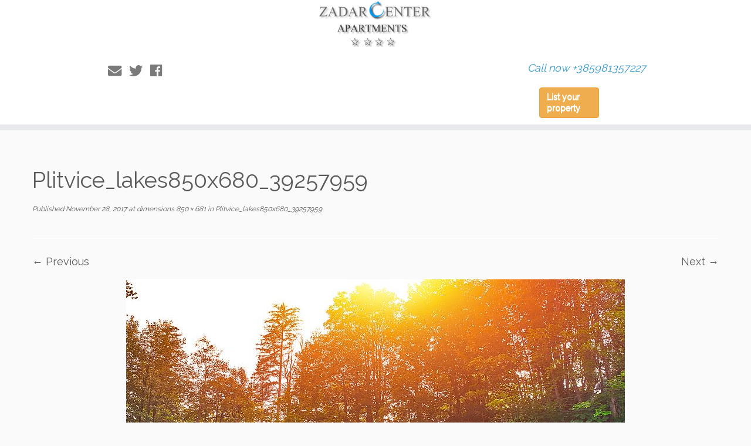

--- FILE ---
content_type: text/html; charset=UTF-8
request_url: https://zadarcenterapartments.com/plitvice_lakes850x680_39257959/
body_size: 165206
content:
<!DOCTYPE html>
<!--[if IE 7]>
<html class="ie ie7 no-js" lang="en-US">
<![endif]-->
<!--[if IE 8]>
<html class="ie ie8 no-js" lang="en-US">
<![endif]-->
<!--[if !(IE 7) | !(IE 8)  ]><!-->
<html class="no-js" lang="en-US">
<!--<![endif]-->
	<head>
		<meta charset="UTF-8" />
		<meta http-equiv="X-UA-Compatible" content="IE=EDGE" />
        		<meta name="viewport" content="width=device-width, initial-scale=1.0" />
        <link rel="profile"  href="https://gmpg.org/xfn/11" />
		<link rel="pingback" href="https://zadarcenterapartments.com/xmlrpc.php" />
		<!-- html5shiv for IE8 and less  -->
		<!--[if lt IE 9]>
			<script src="https://zadarcenterapartments.com/wp-content/themes/customizr/assets/front/js/libs/html5.js"></script>
		<![endif]-->
		<script>(function(html){html.className = html.className.replace(/\bno-js\b/,'js')})(document.documentElement);</script>
<title>Plitvice_lakes850x680_39257959 | Zadar Center Apartments</title>
<meta name='robots' content='max-image-preview:large' />

<!-- All in One SEO Pack 3.3.4 by Michael Torbert of Semper Fi Web Design[892,961] -->
<script type="application/ld+json" class="aioseop-schema">{}</script>
<link rel="canonical" href="https://zadarcenterapartments.com/plitvice_lakes850x680_39257959/" />
			<script type="text/javascript" >
				window.ga=window.ga||function(){(ga.q=ga.q||[]).push(arguments)};ga.l=+new Date;
				ga('create', 'UA-46837149-1', 'auto');
				// Plugins
				
				ga('send', 'pageview');
			</script>
			<script async src="https://www.google-analytics.com/analytics.js"></script>
			<!-- All in One SEO Pack -->
<link rel='dns-prefetch' href='//fonts.googleapis.com' />
<link rel='dns-prefetch' href='//ajax.googleapis.com' />
<link rel="alternate" type="application/rss+xml" title="Zadar Center Apartments &raquo; Feed" href="https://zadarcenterapartments.com/feed/" />
<link rel="alternate" type="application/rss+xml" title="Zadar Center Apartments &raquo; Comments Feed" href="https://zadarcenterapartments.com/comments/feed/" />
<link rel="alternate" type="application/rss+xml" title="Zadar Center Apartments &raquo; Plitvice_lakes850x680_39257959 Comments Feed" href="https://zadarcenterapartments.com/feed/?attachment_id=1229" />
<script type="text/javascript">
window._wpemojiSettings = {"baseUrl":"https:\/\/s.w.org\/images\/core\/emoji\/14.0.0\/72x72\/","ext":".png","svgUrl":"https:\/\/s.w.org\/images\/core\/emoji\/14.0.0\/svg\/","svgExt":".svg","source":{"concatemoji":"https:\/\/zadarcenterapartments.com\/wp-includes\/js\/wp-emoji-release.min.js?ver=6.2.8"}};
/*! This file is auto-generated */
!function(e,a,t){var n,r,o,i=a.createElement("canvas"),p=i.getContext&&i.getContext("2d");function s(e,t){p.clearRect(0,0,i.width,i.height),p.fillText(e,0,0);e=i.toDataURL();return p.clearRect(0,0,i.width,i.height),p.fillText(t,0,0),e===i.toDataURL()}function c(e){var t=a.createElement("script");t.src=e,t.defer=t.type="text/javascript",a.getElementsByTagName("head")[0].appendChild(t)}for(o=Array("flag","emoji"),t.supports={everything:!0,everythingExceptFlag:!0},r=0;r<o.length;r++)t.supports[o[r]]=function(e){if(p&&p.fillText)switch(p.textBaseline="top",p.font="600 32px Arial",e){case"flag":return s("\ud83c\udff3\ufe0f\u200d\u26a7\ufe0f","\ud83c\udff3\ufe0f\u200b\u26a7\ufe0f")?!1:!s("\ud83c\uddfa\ud83c\uddf3","\ud83c\uddfa\u200b\ud83c\uddf3")&&!s("\ud83c\udff4\udb40\udc67\udb40\udc62\udb40\udc65\udb40\udc6e\udb40\udc67\udb40\udc7f","\ud83c\udff4\u200b\udb40\udc67\u200b\udb40\udc62\u200b\udb40\udc65\u200b\udb40\udc6e\u200b\udb40\udc67\u200b\udb40\udc7f");case"emoji":return!s("\ud83e\udef1\ud83c\udffb\u200d\ud83e\udef2\ud83c\udfff","\ud83e\udef1\ud83c\udffb\u200b\ud83e\udef2\ud83c\udfff")}return!1}(o[r]),t.supports.everything=t.supports.everything&&t.supports[o[r]],"flag"!==o[r]&&(t.supports.everythingExceptFlag=t.supports.everythingExceptFlag&&t.supports[o[r]]);t.supports.everythingExceptFlag=t.supports.everythingExceptFlag&&!t.supports.flag,t.DOMReady=!1,t.readyCallback=function(){t.DOMReady=!0},t.supports.everything||(n=function(){t.readyCallback()},a.addEventListener?(a.addEventListener("DOMContentLoaded",n,!1),e.addEventListener("load",n,!1)):(e.attachEvent("onload",n),a.attachEvent("onreadystatechange",function(){"complete"===a.readyState&&t.readyCallback()})),(e=t.source||{}).concatemoji?c(e.concatemoji):e.wpemoji&&e.twemoji&&(c(e.twemoji),c(e.wpemoji)))}(window,document,window._wpemojiSettings);
</script>
<style type="text/css">
img.wp-smiley,
img.emoji {
	display: inline !important;
	border: none !important;
	box-shadow: none !important;
	height: 1em !important;
	width: 1em !important;
	margin: 0 0.07em !important;
	vertical-align: -0.1em !important;
	background: none !important;
	padding: 0 !important;
}
</style>
	<link rel='stylesheet' id='q-a-plus-css' href='https://zadarcenterapartments.com/wp-content/plugins/q-and-a/css/q-a-plus.css?ver=1.0.6.2' type='text/css' media='screen' />
<link rel='stylesheet' id='tc-gfonts-css' href='//fonts.googleapis.com/css?family=Raleway%7CRaleway' type='text/css' media='all' />
<link rel='stylesheet' id='wp-block-library-css' href='https://zadarcenterapartments.com/wp-includes/css/dist/block-library/style.min.css?ver=6.2.8' type='text/css' media='all' />
<link rel='stylesheet' id='classic-theme-styles-css' href='https://zadarcenterapartments.com/wp-includes/css/classic-themes.min.css?ver=6.2.8' type='text/css' media='all' />
<style id='global-styles-inline-css' type='text/css'>
body{--wp--preset--color--black: #000000;--wp--preset--color--cyan-bluish-gray: #abb8c3;--wp--preset--color--white: #ffffff;--wp--preset--color--pale-pink: #f78da7;--wp--preset--color--vivid-red: #cf2e2e;--wp--preset--color--luminous-vivid-orange: #ff6900;--wp--preset--color--luminous-vivid-amber: #fcb900;--wp--preset--color--light-green-cyan: #7bdcb5;--wp--preset--color--vivid-green-cyan: #00d084;--wp--preset--color--pale-cyan-blue: #8ed1fc;--wp--preset--color--vivid-cyan-blue: #0693e3;--wp--preset--color--vivid-purple: #9b51e0;--wp--preset--gradient--vivid-cyan-blue-to-vivid-purple: linear-gradient(135deg,rgba(6,147,227,1) 0%,rgb(155,81,224) 100%);--wp--preset--gradient--light-green-cyan-to-vivid-green-cyan: linear-gradient(135deg,rgb(122,220,180) 0%,rgb(0,208,130) 100%);--wp--preset--gradient--luminous-vivid-amber-to-luminous-vivid-orange: linear-gradient(135deg,rgba(252,185,0,1) 0%,rgba(255,105,0,1) 100%);--wp--preset--gradient--luminous-vivid-orange-to-vivid-red: linear-gradient(135deg,rgba(255,105,0,1) 0%,rgb(207,46,46) 100%);--wp--preset--gradient--very-light-gray-to-cyan-bluish-gray: linear-gradient(135deg,rgb(238,238,238) 0%,rgb(169,184,195) 100%);--wp--preset--gradient--cool-to-warm-spectrum: linear-gradient(135deg,rgb(74,234,220) 0%,rgb(151,120,209) 20%,rgb(207,42,186) 40%,rgb(238,44,130) 60%,rgb(251,105,98) 80%,rgb(254,248,76) 100%);--wp--preset--gradient--blush-light-purple: linear-gradient(135deg,rgb(255,206,236) 0%,rgb(152,150,240) 100%);--wp--preset--gradient--blush-bordeaux: linear-gradient(135deg,rgb(254,205,165) 0%,rgb(254,45,45) 50%,rgb(107,0,62) 100%);--wp--preset--gradient--luminous-dusk: linear-gradient(135deg,rgb(255,203,112) 0%,rgb(199,81,192) 50%,rgb(65,88,208) 100%);--wp--preset--gradient--pale-ocean: linear-gradient(135deg,rgb(255,245,203) 0%,rgb(182,227,212) 50%,rgb(51,167,181) 100%);--wp--preset--gradient--electric-grass: linear-gradient(135deg,rgb(202,248,128) 0%,rgb(113,206,126) 100%);--wp--preset--gradient--midnight: linear-gradient(135deg,rgb(2,3,129) 0%,rgb(40,116,252) 100%);--wp--preset--duotone--dark-grayscale: url('#wp-duotone-dark-grayscale');--wp--preset--duotone--grayscale: url('#wp-duotone-grayscale');--wp--preset--duotone--purple-yellow: url('#wp-duotone-purple-yellow');--wp--preset--duotone--blue-red: url('#wp-duotone-blue-red');--wp--preset--duotone--midnight: url('#wp-duotone-midnight');--wp--preset--duotone--magenta-yellow: url('#wp-duotone-magenta-yellow');--wp--preset--duotone--purple-green: url('#wp-duotone-purple-green');--wp--preset--duotone--blue-orange: url('#wp-duotone-blue-orange');--wp--preset--font-size--small: 13px;--wp--preset--font-size--medium: 20px;--wp--preset--font-size--large: 36px;--wp--preset--font-size--x-large: 42px;--wp--preset--spacing--20: 0.44rem;--wp--preset--spacing--30: 0.67rem;--wp--preset--spacing--40: 1rem;--wp--preset--spacing--50: 1.5rem;--wp--preset--spacing--60: 2.25rem;--wp--preset--spacing--70: 3.38rem;--wp--preset--spacing--80: 5.06rem;--wp--preset--shadow--natural: 6px 6px 9px rgba(0, 0, 0, 0.2);--wp--preset--shadow--deep: 12px 12px 50px rgba(0, 0, 0, 0.4);--wp--preset--shadow--sharp: 6px 6px 0px rgba(0, 0, 0, 0.2);--wp--preset--shadow--outlined: 6px 6px 0px -3px rgba(255, 255, 255, 1), 6px 6px rgba(0, 0, 0, 1);--wp--preset--shadow--crisp: 6px 6px 0px rgba(0, 0, 0, 1);}:where(.is-layout-flex){gap: 0.5em;}body .is-layout-flow > .alignleft{float: left;margin-inline-start: 0;margin-inline-end: 2em;}body .is-layout-flow > .alignright{float: right;margin-inline-start: 2em;margin-inline-end: 0;}body .is-layout-flow > .aligncenter{margin-left: auto !important;margin-right: auto !important;}body .is-layout-constrained > .alignleft{float: left;margin-inline-start: 0;margin-inline-end: 2em;}body .is-layout-constrained > .alignright{float: right;margin-inline-start: 2em;margin-inline-end: 0;}body .is-layout-constrained > .aligncenter{margin-left: auto !important;margin-right: auto !important;}body .is-layout-constrained > :where(:not(.alignleft):not(.alignright):not(.alignfull)){max-width: var(--wp--style--global--content-size);margin-left: auto !important;margin-right: auto !important;}body .is-layout-constrained > .alignwide{max-width: var(--wp--style--global--wide-size);}body .is-layout-flex{display: flex;}body .is-layout-flex{flex-wrap: wrap;align-items: center;}body .is-layout-flex > *{margin: 0;}:where(.wp-block-columns.is-layout-flex){gap: 2em;}.has-black-color{color: var(--wp--preset--color--black) !important;}.has-cyan-bluish-gray-color{color: var(--wp--preset--color--cyan-bluish-gray) !important;}.has-white-color{color: var(--wp--preset--color--white) !important;}.has-pale-pink-color{color: var(--wp--preset--color--pale-pink) !important;}.has-vivid-red-color{color: var(--wp--preset--color--vivid-red) !important;}.has-luminous-vivid-orange-color{color: var(--wp--preset--color--luminous-vivid-orange) !important;}.has-luminous-vivid-amber-color{color: var(--wp--preset--color--luminous-vivid-amber) !important;}.has-light-green-cyan-color{color: var(--wp--preset--color--light-green-cyan) !important;}.has-vivid-green-cyan-color{color: var(--wp--preset--color--vivid-green-cyan) !important;}.has-pale-cyan-blue-color{color: var(--wp--preset--color--pale-cyan-blue) !important;}.has-vivid-cyan-blue-color{color: var(--wp--preset--color--vivid-cyan-blue) !important;}.has-vivid-purple-color{color: var(--wp--preset--color--vivid-purple) !important;}.has-black-background-color{background-color: var(--wp--preset--color--black) !important;}.has-cyan-bluish-gray-background-color{background-color: var(--wp--preset--color--cyan-bluish-gray) !important;}.has-white-background-color{background-color: var(--wp--preset--color--white) !important;}.has-pale-pink-background-color{background-color: var(--wp--preset--color--pale-pink) !important;}.has-vivid-red-background-color{background-color: var(--wp--preset--color--vivid-red) !important;}.has-luminous-vivid-orange-background-color{background-color: var(--wp--preset--color--luminous-vivid-orange) !important;}.has-luminous-vivid-amber-background-color{background-color: var(--wp--preset--color--luminous-vivid-amber) !important;}.has-light-green-cyan-background-color{background-color: var(--wp--preset--color--light-green-cyan) !important;}.has-vivid-green-cyan-background-color{background-color: var(--wp--preset--color--vivid-green-cyan) !important;}.has-pale-cyan-blue-background-color{background-color: var(--wp--preset--color--pale-cyan-blue) !important;}.has-vivid-cyan-blue-background-color{background-color: var(--wp--preset--color--vivid-cyan-blue) !important;}.has-vivid-purple-background-color{background-color: var(--wp--preset--color--vivid-purple) !important;}.has-black-border-color{border-color: var(--wp--preset--color--black) !important;}.has-cyan-bluish-gray-border-color{border-color: var(--wp--preset--color--cyan-bluish-gray) !important;}.has-white-border-color{border-color: var(--wp--preset--color--white) !important;}.has-pale-pink-border-color{border-color: var(--wp--preset--color--pale-pink) !important;}.has-vivid-red-border-color{border-color: var(--wp--preset--color--vivid-red) !important;}.has-luminous-vivid-orange-border-color{border-color: var(--wp--preset--color--luminous-vivid-orange) !important;}.has-luminous-vivid-amber-border-color{border-color: var(--wp--preset--color--luminous-vivid-amber) !important;}.has-light-green-cyan-border-color{border-color: var(--wp--preset--color--light-green-cyan) !important;}.has-vivid-green-cyan-border-color{border-color: var(--wp--preset--color--vivid-green-cyan) !important;}.has-pale-cyan-blue-border-color{border-color: var(--wp--preset--color--pale-cyan-blue) !important;}.has-vivid-cyan-blue-border-color{border-color: var(--wp--preset--color--vivid-cyan-blue) !important;}.has-vivid-purple-border-color{border-color: var(--wp--preset--color--vivid-purple) !important;}.has-vivid-cyan-blue-to-vivid-purple-gradient-background{background: var(--wp--preset--gradient--vivid-cyan-blue-to-vivid-purple) !important;}.has-light-green-cyan-to-vivid-green-cyan-gradient-background{background: var(--wp--preset--gradient--light-green-cyan-to-vivid-green-cyan) !important;}.has-luminous-vivid-amber-to-luminous-vivid-orange-gradient-background{background: var(--wp--preset--gradient--luminous-vivid-amber-to-luminous-vivid-orange) !important;}.has-luminous-vivid-orange-to-vivid-red-gradient-background{background: var(--wp--preset--gradient--luminous-vivid-orange-to-vivid-red) !important;}.has-very-light-gray-to-cyan-bluish-gray-gradient-background{background: var(--wp--preset--gradient--very-light-gray-to-cyan-bluish-gray) !important;}.has-cool-to-warm-spectrum-gradient-background{background: var(--wp--preset--gradient--cool-to-warm-spectrum) !important;}.has-blush-light-purple-gradient-background{background: var(--wp--preset--gradient--blush-light-purple) !important;}.has-blush-bordeaux-gradient-background{background: var(--wp--preset--gradient--blush-bordeaux) !important;}.has-luminous-dusk-gradient-background{background: var(--wp--preset--gradient--luminous-dusk) !important;}.has-pale-ocean-gradient-background{background: var(--wp--preset--gradient--pale-ocean) !important;}.has-electric-grass-gradient-background{background: var(--wp--preset--gradient--electric-grass) !important;}.has-midnight-gradient-background{background: var(--wp--preset--gradient--midnight) !important;}.has-small-font-size{font-size: var(--wp--preset--font-size--small) !important;}.has-medium-font-size{font-size: var(--wp--preset--font-size--medium) !important;}.has-large-font-size{font-size: var(--wp--preset--font-size--large) !important;}.has-x-large-font-size{font-size: var(--wp--preset--font-size--x-large) !important;}
.wp-block-navigation a:where(:not(.wp-element-button)){color: inherit;}
:where(.wp-block-columns.is-layout-flex){gap: 2em;}
.wp-block-pullquote{font-size: 1.5em;line-height: 1.6;}
</style>
<link rel='stylesheet' id='beds24-css' href='https://zadarcenterapartments.com/wp-content/plugins/beds24-online-booking/theme-files/beds24.css?ver=6.2.8' type='text/css' media='all' />
<link rel='stylesheet' id='jquery-style-css' href='https://ajax.googleapis.com/ajax/libs/jqueryui/1.8.2/themes/smoothness/jquery-ui.css?ver=6.2.8' type='text/css' media='all' />
<link rel='stylesheet' id='contact-form-7-css' href='https://zadarcenterapartments.com/wp-content/plugins/contact-form-7/includes/css/styles.css?ver=5.7.2' type='text/css' media='all' />
<link rel='stylesheet' id='jquery-ui-theme-css' href='https://ajax.googleapis.com/ajax/libs/jqueryui/1.11.4/themes/redmond/jquery-ui.min.css?ver=1.11.4' type='text/css' media='all' />
<link rel='stylesheet' id='jquery-ui-timepicker-css' href='https://zadarcenterapartments.com/wp-content/plugins/contact-form-7-datepicker/js/jquery-ui-timepicker/jquery-ui-timepicker-addon.min.css?ver=6.2.8' type='text/css' media='all' />
<link rel='stylesheet' id='hero-animations-lib-css' href='https://zadarcenterapartments.com/wp-content/plugins/css-hero-animator/assets/lib/animations.css?ver=6.2.8' type='text/css' media='all' />
<link rel='stylesheet' id='jquery-ui-standard-css-css' href='//ajax.googleapis.com/ajax/libs/jqueryui/1.11.2/themes/smoothness/jquery-ui.css?ver=6.2.8' type='text/css' media='all' />
<link rel='stylesheet' id='sek-base-css' href='https://zadarcenterapartments.com/wp-content/plugins/nimble-builder/assets/front/css/sek-base.min.css?ver=1.10.7' type='text/css' media='all' />
<link rel='stylesheet' id='sow-button-base-css' href='https://zadarcenterapartments.com/wp-content/plugins/so-widgets-bundle/widgets/button/css/style.css?ver=1.59.0' type='text/css' media='all' />
<link rel='stylesheet' id='sow-button-wire-5a7d035d8564-css' href='https://zadarcenterapartments.com/wp-content/uploads/siteorigin-widgets/sow-button-wire-5a7d035d8564.css?ver=6.2.8' type='text/css' media='all' />
<link rel='stylesheet' id='customizr-fa-css' href='https://zadarcenterapartments.com/wp-content/themes/customizr/assets/shared/fonts/fa/css/fontawesome-all.min.css?ver=4.1.47' type='text/css' media='all' />
<link rel='stylesheet' id='customizr-common-css' href='https://zadarcenterapartments.com/wp-content/themes/customizr/inc/assets/css/tc_common.min.css?ver=4.1.47' type='text/css' media='all' />
<link rel='stylesheet' id='customizr-skin-css' href='https://zadarcenterapartments.com/wp-content/themes/customizr/inc/assets/css/grey.min.css?ver=4.1.47' type='text/css' media='all' />
<style id='customizr-skin-inline-css' type='text/css'>

                  .site-title,.site-description,h1,h2,h3,.tc-dropcap {
                    font-family : 'Raleway';
                    font-weight : inherit;
                  }

                  body,.navbar .nav>li>a {
                    font-family : 'Raleway';
                    font-weight : inherit;
                  }

            body,.navbar .nav>li>a {
              font-size : 18px;
              line-height : 1.6em;
            }

          .tc-dropcap {
            color: #5A5A5A;
            float: left;
            font-size: 75px;
            line-height: 75px;
            padding-right: 8px;
            padding-left: 3px;
          }

          .skin-shadow .tc-dropcap {
            color: #5A5A5A;
            text-shadow: #343434 -1px 0, #343434 0 -1px, #343434 0 1px, #343434 -1px -2px;
          }

          .simple-black .tc-dropcap {
            color: #444;
          }
table { border-collapse: separate; }
                           body table { border-collapse: collapse; }
                          
.social-links .social-icon:before { content: none } 
header.tc-header {border-top: none;}

.sticky-enabled .tc-shrink-on .site-logo img {
    					height:30px!important;width:auto!important
    				}

    				.sticky-enabled .tc-shrink-on .brand .site-title {
    					font-size:0.6em;opacity:0.8;line-height:1.2em
    				}

.site-logo img.sticky {
                display: none;
             }

            .sticky-enabled .tc-sticky-logo-on .site-logo img {
                display: none;
             }

            .sticky-enabled .tc-sticky-logo-on .site-logo img.sticky{
                display: inline-block;
            }

.tc-slider-loader-wrapper{ display:none }
html.js .tc-slider-loader-wrapper { display: block }.no-csstransforms3d .tc-slider-loader-wrapper .tc-img-gif-loader {
                                                background: url('https://zadarcenterapartments.com/wp-content/themes/customizr/assets/front/img/slider-loader.gif') no-repeat center center;
                                         }.tc-slider-loader-wrapper .tc-css-loader > div { border-color:#5A5A5A; }
</style>
<link rel='stylesheet' id='customizr-style-css' href='https://zadarcenterapartments.com/wp-content/themes/customizr/style.css?ver=4.1.47' type='text/css' media='all' />
<link rel='stylesheet' id='fancyboxcss-css' href='https://zadarcenterapartments.com/wp-content/themes/customizr/assets/front/js/libs/fancybox/jquery.fancybox-1.3.4.min.css?ver=6.2.8' type='text/css' media='all' />
<link rel='stylesheet' id='tablepress-default-css' href='https://zadarcenterapartments.com/wp-content/plugins/tablepress/css/default.min.css?ver=1.10' type='text/css' media='all' />
<link rel='stylesheet' id='jquery-ui-css-css' href='https://zadarcenterapartments.com/wp-content/plugins/contact-form-7-datepicker-fix/css/jquery-ui.css?ver=6.2.8' type='text/css' media='all' />
<!--n2css--><script type='text/javascript' src='https://zadarcenterapartments.com/wp-includes/js/jquery/jquery.min.js?ver=3.6.4' id='jquery-core-js'></script>
<script type='text/javascript' src='https://zadarcenterapartments.com/wp-includes/js/jquery/jquery-migrate.min.js?ver=3.4.0' id='jquery-migrate-js'></script>
<script type='text/javascript' src='https://zadarcenterapartments.com/wp-includes/js/jquery/ui/core.min.js?ver=1.13.2' id='jquery-ui-core-js'></script>
<script type='text/javascript' src='https://zadarcenterapartments.com/wp-includes/js/jquery/ui/datepicker.min.js?ver=1.13.2' id='jquery-ui-datepicker-js'></script>
<script type='text/javascript' id='jquery-ui-datepicker-js-after'>
jQuery(function(jQuery){jQuery.datepicker.setDefaults({"closeText":"Close","currentText":"Today","monthNames":["January","February","March","April","May","June","July","August","September","October","November","December"],"monthNamesShort":["Jan","Feb","Mar","Apr","May","Jun","Jul","Aug","Sep","Oct","Nov","Dec"],"nextText":"Next","prevText":"Previous","dayNames":["Sunday","Monday","Tuesday","Wednesday","Thursday","Friday","Saturday"],"dayNamesShort":["Sun","Mon","Tue","Wed","Thu","Fri","Sat"],"dayNamesMin":["S","M","T","W","T","F","S"],"dateFormat":"MM d, yy","firstDay":1,"isRTL":false});});
</script>
<script type='text/javascript' id='beds24-datepicker-js-extra'>
/* <![CDATA[ */
var WPURLS = {"siteurl":"http:\/\/zadarcenterapartments.com"};
/* ]]> */
</script>
<script type='text/javascript' src='https://zadarcenterapartments.com/wp-content/plugins/beds24-online-booking/js/beds24-datepicker.js?ver=6.2.8' id='beds24-datepicker-js'></script>
<script type='text/javascript' src='https://zadarcenterapartments.com/wp-content/plugins/css-hero/assets/js/prefixfree.min.js?ver=6.2.8' id='prefixfree-js'></script>
<script type='text/javascript' src='https://zadarcenterapartments.com/wp-content/themes/customizr/assets/front/js/libs/modernizr.min.js?ver=4.1.47' id='modernizr-js'></script>
<script type='text/javascript' src='https://zadarcenterapartments.com/wp-content/themes/customizr/assets/front/js/libs/fancybox/jquery.fancybox-1.3.4.min.js?ver=4.1.47' id='tc-fancybox-js'></script>
<script type='text/javascript' id='tc-scripts-js-extra'>
/* <![CDATA[ */
var TCParams = {"_disabled":[],"FancyBoxState":"1","FancyBoxAutoscale":"1","SliderName":"","SliderDelay":"","SliderHover":"1","centerSliderImg":"1","SmoothScroll":{"Enabled":true,"Options":{"touchpadSupport":false}},"anchorSmoothScroll":"linear","anchorSmoothScrollExclude":{"simple":["[class*=edd]",".tc-carousel-control",".carousel-control","[data-toggle=\"modal\"]","[data-toggle=\"dropdown\"]","[data-toggle=\"tooltip\"]","[data-toggle=\"popover\"]","[data-toggle=\"collapse\"]","[data-toggle=\"tab\"]","[data-toggle=\"pill\"]","[class*=upme]","[class*=um-]"],"deep":{"classes":[],"ids":[]}},"ReorderBlocks":"1","centerAllImg":"1","HasComments":"","LeftSidebarClass":".span3.left.tc-sidebar","RightSidebarClass":".span3.right.tc-sidebar","LoadModernizr":"1","stickyCustomOffset":{"_initial":0,"_scrolling":0,"options":{"_static":true,"_element":""}},"stickyHeader":"1","dropdowntoViewport":"1","timerOnScrollAllBrowsers":"1","extLinksStyle":"0","extLinksTargetExt":"0","extLinksSkipSelectors":{"classes":["btn","button"],"ids":[]},"dropcapEnabled":"1","dropcapWhere":{"post":"1","page":"0"},"dropcapMinWords":"50","dropcapSkipSelectors":{"tags":["IMG","IFRAME","H1","H2","H3","H4","H5","H6","BLOCKQUOTE","UL","OL"],"classes":["btn","tc-placeholder-wrap"],"id":[]},"imgSmartLoadEnabled":"1","imgSmartLoadOpts":{"parentSelectors":[".article-container",".__before_main_wrapper",".widget-front"],"opts":{"excludeImg":[".tc-holder-img"]}},"imgSmartLoadsForSliders":"","goldenRatio":"1.618","gridGoldenRatioLimit":"350","isSecondMenuEnabled":"","secondMenuRespSet":"in-sn-before","isParallaxOn":"1","parallaxRatio":"0.55","pluginCompats":[],"adminAjaxUrl":"https:\/\/zadarcenterapartments.com\/wp-admin\/admin-ajax.php","ajaxUrl":"https:\/\/zadarcenterapartments.com\/?czrajax=1","frontNonce":{"id":"CZRFrontNonce","handle":"c082d89771"},"isDevMode":"","isModernStyle":"","i18n":{"Permanently dismiss":"Permanently dismiss"},"frontNotifications":{"styleSwitcher":{"enabled":false,"content":"","dismissAction":"dismiss_style_switcher_note_front","ajaxUrl":"https:\/\/zadarcenterapartments.com\/wp-admin\/admin-ajax.php"}}};
/* ]]> */
</script>
<script type='text/javascript' src='https://zadarcenterapartments.com/wp-content/themes/customizr/inc/assets/js/tc-scripts.min.js?ver=4.1.47' id='tc-scripts-js'></script>
<link rel="https://api.w.org/" href="https://zadarcenterapartments.com/wp-json/" /><link rel="alternate" type="application/json" href="https://zadarcenterapartments.com/wp-json/wp/v2/media/1229" /><link rel="EditURI" type="application/rsd+xml" title="RSD" href="https://zadarcenterapartments.com/xmlrpc.php?rsd" />
<link rel="wlwmanifest" type="application/wlwmanifest+xml" href="https://zadarcenterapartments.com/wp-includes/wlwmanifest.xml" />
<meta name="generator" content="WordPress 6.2.8" />
<link rel='shortlink' href='https://zadarcenterapartments.com/?p=1229' />
<link rel="alternate" type="application/json+oembed" href="https://zadarcenterapartments.com/wp-json/oembed/1.0/embed?url=https%3A%2F%2Fzadarcenterapartments.com%2Fplitvice_lakes850x680_39257959%2F" />
<link rel="alternate" type="text/xml+oembed" href="https://zadarcenterapartments.com/wp-json/oembed/1.0/embed?url=https%3A%2F%2Fzadarcenterapartments.com%2Fplitvice_lakes850x680_39257959%2F&#038;format=xml" />
<!-- Start CSSHero.org Dynamic CSS & Fonts Loading -->
	 <link rel="stylesheet" type="text/css" media="all" href="https://zadarcenterapartments.com/?wpcss_action=show_css" data-apply-prefixfree />
	 <link href='//fonts.googleapis.com/css?family=Roboto%7CRaleway%7C' rel='stylesheet' type='text/css'> 	 <!-- End CSSHero.org Dynamic CSS & Fonts Loading -->    
	<script type="text/javascript">
<div id="accordion">
  <h3>bla</h3>
  <div>ggggggg</div>
  <h3>fdfdfdf</h3>
  <div>Second content panel</div>
</div>
</script>
<style type="text/css">
.ui-widget {
font-family: inherit;
font-size: inherit;
}
</style>
<!-- Q & A -->
		<noscript><link rel="stylesheet" type="text/css" href="https://zadarcenterapartments.com/wp-content/plugins/q-and-a/css/q-a-plus-noscript.css?ver=1.0.6.2" /></noscript><!-- Q & A --><link rel="icon" href="https://zadarcenterapartments.com/wp-content/uploads/2016/11/cropped-Rentergo-32x32.png" sizes="32x32" />
<link rel="icon" href="https://zadarcenterapartments.com/wp-content/uploads/2016/11/cropped-Rentergo-192x192.png" sizes="192x192" />
<link rel="apple-touch-icon" href="https://zadarcenterapartments.com/wp-content/uploads/2016/11/cropped-Rentergo-180x180.png" />
<meta name="msapplication-TileImage" content="https://zadarcenterapartments.com/wp-content/uploads/2016/11/cropped-Rentergo-270x270.png" />
		<style type="text/css" id="wp-custom-css">
			







/* Change colour of menu/navbar items*/
.navbar .nav > li > a {
  color: #3399cc;
}

.format-icon:before {
	speak: none;
  text-transform: none;
  -webkit-font-smoothing: antialiased;
  padding-right: 10px;
  opacity: 0.2;
  position: relative;
  top: 8px;
  display: none;
  font: normal normal 1.2em/1 \&#039;entypo\&#039;;
 \&#039;entypo\&#039;;
}
		</style>
			</head>
	
	<body class="attachment attachment-template-default single single-attachment postid-1229 attachmentid-1229 attachment-jpeg wp-embed-responsive sek-hide-rc-badge tc-fade-hover-links skin-shadow tc-no-sidebar tc-center-images skin-grey tc-sticky-header sticky-disabled tc-transparent-on-scroll no-navbar tc-regular-menu" >
    <svg xmlns="http://www.w3.org/2000/svg" viewBox="0 0 0 0" width="0" height="0" focusable="false" role="none" style="visibility: hidden; position: absolute; left: -9999px; overflow: hidden;" ><defs><filter id="wp-duotone-dark-grayscale"><feColorMatrix color-interpolation-filters="sRGB" type="matrix" values=" .299 .587 .114 0 0 .299 .587 .114 0 0 .299 .587 .114 0 0 .299 .587 .114 0 0 " /><feComponentTransfer color-interpolation-filters="sRGB" ><feFuncR type="table" tableValues="0 0.498039215686" /><feFuncG type="table" tableValues="0 0.498039215686" /><feFuncB type="table" tableValues="0 0.498039215686" /><feFuncA type="table" tableValues="1 1" /></feComponentTransfer><feComposite in2="SourceGraphic" operator="in" /></filter></defs></svg><svg xmlns="http://www.w3.org/2000/svg" viewBox="0 0 0 0" width="0" height="0" focusable="false" role="none" style="visibility: hidden; position: absolute; left: -9999px; overflow: hidden;" ><defs><filter id="wp-duotone-grayscale"><feColorMatrix color-interpolation-filters="sRGB" type="matrix" values=" .299 .587 .114 0 0 .299 .587 .114 0 0 .299 .587 .114 0 0 .299 .587 .114 0 0 " /><feComponentTransfer color-interpolation-filters="sRGB" ><feFuncR type="table" tableValues="0 1" /><feFuncG type="table" tableValues="0 1" /><feFuncB type="table" tableValues="0 1" /><feFuncA type="table" tableValues="1 1" /></feComponentTransfer><feComposite in2="SourceGraphic" operator="in" /></filter></defs></svg><svg xmlns="http://www.w3.org/2000/svg" viewBox="0 0 0 0" width="0" height="0" focusable="false" role="none" style="visibility: hidden; position: absolute; left: -9999px; overflow: hidden;" ><defs><filter id="wp-duotone-purple-yellow"><feColorMatrix color-interpolation-filters="sRGB" type="matrix" values=" .299 .587 .114 0 0 .299 .587 .114 0 0 .299 .587 .114 0 0 .299 .587 .114 0 0 " /><feComponentTransfer color-interpolation-filters="sRGB" ><feFuncR type="table" tableValues="0.549019607843 0.988235294118" /><feFuncG type="table" tableValues="0 1" /><feFuncB type="table" tableValues="0.717647058824 0.254901960784" /><feFuncA type="table" tableValues="1 1" /></feComponentTransfer><feComposite in2="SourceGraphic" operator="in" /></filter></defs></svg><svg xmlns="http://www.w3.org/2000/svg" viewBox="0 0 0 0" width="0" height="0" focusable="false" role="none" style="visibility: hidden; position: absolute; left: -9999px; overflow: hidden;" ><defs><filter id="wp-duotone-blue-red"><feColorMatrix color-interpolation-filters="sRGB" type="matrix" values=" .299 .587 .114 0 0 .299 .587 .114 0 0 .299 .587 .114 0 0 .299 .587 .114 0 0 " /><feComponentTransfer color-interpolation-filters="sRGB" ><feFuncR type="table" tableValues="0 1" /><feFuncG type="table" tableValues="0 0.278431372549" /><feFuncB type="table" tableValues="0.592156862745 0.278431372549" /><feFuncA type="table" tableValues="1 1" /></feComponentTransfer><feComposite in2="SourceGraphic" operator="in" /></filter></defs></svg><svg xmlns="http://www.w3.org/2000/svg" viewBox="0 0 0 0" width="0" height="0" focusable="false" role="none" style="visibility: hidden; position: absolute; left: -9999px; overflow: hidden;" ><defs><filter id="wp-duotone-midnight"><feColorMatrix color-interpolation-filters="sRGB" type="matrix" values=" .299 .587 .114 0 0 .299 .587 .114 0 0 .299 .587 .114 0 0 .299 .587 .114 0 0 " /><feComponentTransfer color-interpolation-filters="sRGB" ><feFuncR type="table" tableValues="0 0" /><feFuncG type="table" tableValues="0 0.647058823529" /><feFuncB type="table" tableValues="0 1" /><feFuncA type="table" tableValues="1 1" /></feComponentTransfer><feComposite in2="SourceGraphic" operator="in" /></filter></defs></svg><svg xmlns="http://www.w3.org/2000/svg" viewBox="0 0 0 0" width="0" height="0" focusable="false" role="none" style="visibility: hidden; position: absolute; left: -9999px; overflow: hidden;" ><defs><filter id="wp-duotone-magenta-yellow"><feColorMatrix color-interpolation-filters="sRGB" type="matrix" values=" .299 .587 .114 0 0 .299 .587 .114 0 0 .299 .587 .114 0 0 .299 .587 .114 0 0 " /><feComponentTransfer color-interpolation-filters="sRGB" ><feFuncR type="table" tableValues="0.780392156863 1" /><feFuncG type="table" tableValues="0 0.949019607843" /><feFuncB type="table" tableValues="0.352941176471 0.470588235294" /><feFuncA type="table" tableValues="1 1" /></feComponentTransfer><feComposite in2="SourceGraphic" operator="in" /></filter></defs></svg><svg xmlns="http://www.w3.org/2000/svg" viewBox="0 0 0 0" width="0" height="0" focusable="false" role="none" style="visibility: hidden; position: absolute; left: -9999px; overflow: hidden;" ><defs><filter id="wp-duotone-purple-green"><feColorMatrix color-interpolation-filters="sRGB" type="matrix" values=" .299 .587 .114 0 0 .299 .587 .114 0 0 .299 .587 .114 0 0 .299 .587 .114 0 0 " /><feComponentTransfer color-interpolation-filters="sRGB" ><feFuncR type="table" tableValues="0.650980392157 0.403921568627" /><feFuncG type="table" tableValues="0 1" /><feFuncB type="table" tableValues="0.447058823529 0.4" /><feFuncA type="table" tableValues="1 1" /></feComponentTransfer><feComposite in2="SourceGraphic" operator="in" /></filter></defs></svg><svg xmlns="http://www.w3.org/2000/svg" viewBox="0 0 0 0" width="0" height="0" focusable="false" role="none" style="visibility: hidden; position: absolute; left: -9999px; overflow: hidden;" ><defs><filter id="wp-duotone-blue-orange"><feColorMatrix color-interpolation-filters="sRGB" type="matrix" values=" .299 .587 .114 0 0 .299 .587 .114 0 0 .299 .587 .114 0 0 .299 .587 .114 0 0 " /><feComponentTransfer color-interpolation-filters="sRGB" ><feFuncR type="table" tableValues="0.0980392156863 1" /><feFuncG type="table" tableValues="0 0.662745098039" /><feFuncB type="table" tableValues="0.847058823529 0.419607843137" /><feFuncA type="table" tableValues="1 1" /></feComponentTransfer><feComposite in2="SourceGraphic" operator="in" /></filter></defs></svg>        <a class="screen-reader-text skip-link" href="#content">Skip to content</a>
        
    <div id="tc-page-wrap" class="">

  		
  	   	<header class="tc-header clearfix row-fluid tc-tagline-on tc-title-logo-on tc-sticky-logo-on tc-shrink-on tc-menu-on logo-centered tc-second-menu-in-sn-before-when-mobile" role="banner">
  			
        <div class="brand span3 pull-left">
        <a class="site-logo" href="https://zadarcenterapartments.com/" aria-label="Zadar Center Apartments | Call now +385981357227"><img src="https://zadarcenterapartments.com/wp-content/uploads/2014/01/onlinelogomaker-011214-19582.png" alt="Back Home"   style="max-width:250px;max-height:100px"  class=" "/><img src="https://zadarcenterapartments.com/wp-content/uploads/2016/11/Rentergo.png" alt="Back Home" width="363" height="178"   class="sticky attachment-922"/></a>        </div> <!-- brand span3 -->

        <div class="container outside"><h2 class="site-description">Call now +385981357227</h2></div>      	<div class="navbar-wrapper clearfix span9 tc-submenu-fade tc-submenu-move tc-open-on-hover pull-menu-right">
        	<div class="navbar resp">
          		<div class="navbar-inner" role="navigation">
            		<div class="row-fluid">
              		<div class="social-block span5"><div class="social-links"><a rel="nofollow" class="social-icon icon-mail"  title="E-mail" aria-label="E-mail" href="mailto:zadarcenterapartments@gmail.com"  target="_blank" ><i class="fas fa-envelope"></i></a><a rel="nofollow" class="social-icon icon-twitter"  title="Follow me on Twitter" aria-label="Follow me on Twitter" href="https://twitter.com/ZadarCenter"  target="_blank" ><i class="fab fa-twitter"></i></a><a rel="nofollow" class="social-icon icon-facebook"  title="Follow me on Facebook" aria-label="Follow me on Facebook" href="https://www.facebook.com/zadartravel/"  target="_blank" ><i class="fab fa-facebook"></i></a></div></div><h2 class="span7 inside site-description">Call now +385981357227</h2><div class="nav-collapse collapse tc-hover-menu-wrapper"><div class="menu-about-us-container"><ul id="menu-about-us-2" class="nav tc-hover-menu"><li class="menu-item menu-item-type-post_type menu-item-object-page menu-item-2354"><a href="https://zadarcenterapartments.com/partners/">List your property</a></li>
</ul></div></div><div class="btn-toggle-nav pull-right"><button type="button" class="btn menu-btn" data-toggle="collapse" data-target=".nav-collapse" title="Open the menu" aria-label="Open the menu"><span class="icon-bar"></span><span class="icon-bar"></span><span class="icon-bar"></span> </button></div>          			</div><!-- /.row-fluid -->
          		</div><!-- /.navbar-inner -->
        	</div><!-- /.navbar resp -->
      	</div><!-- /.navbar-wrapper -->
    	  		</header>
  		<div id="tc-reset-margin-top" class="container-fluid" style="margin-top:103px"></div>                                                                                    <div id="main-wrapper" class="container">

    
    <div class="container" role="main">
        <div class="row column-content-wrapper">

            
                <div id="content" class="span12 article-container tc-gallery-style">

                    
                        
                                                                                                                              
                                                                    <article id="post-1229" class="row-fluid format-image post-1229 attachment type-attachment status-inherit czr-hentry">
                                                <header class="entry-header">
          <h1 class="entry-title ">Plitvice_lakes850x680_39257959</h1><div class="entry-meta"><span class="meta-prep meta-prep-entry-date">Published</span> <span class="entry-date"><time class="entry-date updated" datetime="2017-11-28T19:54:09+01:00">November 28, 2017</time></span> at dimensions<a href="https://zadarcenterapartments.com/wp-content/uploads/2017/11/Plitvice_lakes850x680_39257959.jpg" title="Link to full-size image"> 850 &times; 681</a> in<a href="https://zadarcenterapartments.com/plitvice_lakes850x680_39257959/" title="Return to Plitvice_lakes850x680_39257959" rel="gallery"> Plitvice_lakes850x680_39257959</a>.</div><hr class="featurette-divider __before_content">        </header>
                    <nav id="image-navigation" class="navigation" role="navigation">
                <span class="previous-image"><a href='https://zadarcenterapartments.com/plitvice_lakes1200x600_39257959/'>&larr; Previous</a></span>
                <span class="next-image"><a href='https://zadarcenterapartments.com/plitvice_lakes_2000x1300_39257959/'>Next &rarr;</a></span>
            </nav><!-- //#image-navigation -->

            <section class="entry-content">

                <div class="entry-attachment">

                    <div class="attachment">
                        
                        
                            
                            <a href="https://zadarcenterapartments.com/wp-content/uploads/2017/11/Plitvice_lakes850x680_39257959.jpg" title="Plitvice_lakes850x680_39257959" class="grouped_elements" rel="tc-fancybox-group1229"><img width="850" height="681" src="https://zadarcenterapartments.com/wp-content/uploads/2017/11/Plitvice_lakes850x680_39257959.jpg" class="attachment-960x960 size-960x960" alt="" decoding="async" loading="lazy" srcset="https://zadarcenterapartments.com/wp-content/uploads/2017/11/Plitvice_lakes850x680_39257959.jpg 850w, https://zadarcenterapartments.com/wp-content/uploads/2017/11/Plitvice_lakes850x680_39257959-300x240.jpg 300w, https://zadarcenterapartments.com/wp-content/uploads/2017/11/Plitvice_lakes850x680_39257959-768x615.jpg 768w" sizes="(max-width: 850px) 100vw, 850px" /></a>

                            <div id="hidden-attachment-list" style="display:none">

                                
                                    
                                    <a href="https://zadarcenterapartments.com/wp-content/uploads/2013/12/zadar1.jpg" title="This is the city of zadar" class="grouped_elements" rel="tc-fancybox-group1229">https://zadarcenterapartments.com/wp-content/uploads/2013/12/zadar1.jpg</a>

                                
                                    
                                    <a href="https://zadarcenterapartments.com/wp-content/uploads/2014/01/zadar.png" title="zadar" class="grouped_elements" rel="tc-fancybox-group1229">https://zadarcenterapartments.com/wp-content/uploads/2014/01/zadar.png</a>

                                
                                    
                                    <a href="https://zadarcenterapartments.com/wp-content/uploads/2014/01/zadar1.png" title="zadar" class="grouped_elements" rel="tc-fancybox-group1229">https://zadarcenterapartments.com/wp-content/uploads/2014/01/zadar1.png</a>

                                
                                    
                                    <a href="https://zadarcenterapartments.com/wp-content/uploads/2014/01/onlinelogomaker-122913-1355122913-17181.png" title="onlinelogomaker-122913-1355122913-1718" class="grouped_elements" rel="tc-fancybox-group1229">https://zadarcenterapartments.com/wp-content/uploads/2014/01/onlinelogomaker-122913-1355122913-17181.png</a>

                                
                                    
                                    <a href="https://zadarcenterapartments.com/wp-content/uploads/2014/01/logo_comp.jpg" title="logo_comp" class="grouped_elements" rel="tc-fancybox-group1229">https://zadarcenterapartments.com/wp-content/uploads/2014/01/logo_comp.jpg</a>

                                
                                    
                                    <a href="https://zadarcenterapartments.com/wp-content/uploads/2014/01/zzzzzt.png" title="zzzzzt" class="grouped_elements" rel="tc-fancybox-group1229">https://zadarcenterapartments.com/wp-content/uploads/2014/01/zzzzzt.png</a>

                                
                                    
                                    <a href="https://zadarcenterapartments.com/wp-content/uploads/2014/01/ččččč1.jpg" title="ččččč" class="grouped_elements" rel="tc-fancybox-group1229">https://zadarcenterapartments.com/wp-content/uploads/2014/01/ččččč1.jpg</a>

                                
                                    
                                    <a href="https://zadarcenterapartments.com/wp-content/uploads/2014/01/reservation_03.jpg" title="reservation_03" class="grouped_elements" rel="tc-fancybox-group1229">https://zadarcenterapartments.com/wp-content/uploads/2014/01/reservation_03.jpg</a>

                                
                                    
                                    <a href="https://zadarcenterapartments.com/wp-content/uploads/2014/01/666.jpg" title="666" class="grouped_elements" rel="tc-fancybox-group1229">https://zadarcenterapartments.com/wp-content/uploads/2014/01/666.jpg</a>

                                
                                    
                                    <a href="https://zadarcenterapartments.com/wp-content/uploads/2014/01/onlinelogomaker-011214-1958.png" title="onlinelogomaker-011214-1958" class="grouped_elements" rel="tc-fancybox-group1229">https://zadarcenterapartments.com/wp-content/uploads/2014/01/onlinelogomaker-011214-1958.png</a>

                                
                                    
                                    <a href="https://zadarcenterapartments.com/wp-content/uploads/2014/01/onlinelogomaker-011214-19581.png" title="onlinelogomaker-011214-1958" class="grouped_elements" rel="tc-fancybox-group1229">https://zadarcenterapartments.com/wp-content/uploads/2014/01/onlinelogomaker-011214-19581.png</a>

                                
                                    
                                    <a href="https://zadarcenterapartments.com/wp-content/uploads/2014/01/onlinelogomaker-011214-19582.png" title="onlinelogomaker-011214-1958" class="grouped_elements" rel="tc-fancybox-group1229">https://zadarcenterapartments.com/wp-content/uploads/2014/01/onlinelogomaker-011214-19582.png</a>

                                
                                    
                                    <a href="https://zadarcenterapartments.com/wp-content/uploads/2014/01/JP_75613-1024x682.jpg" title="_JP_7561" class="grouped_elements" rel="tc-fancybox-group1229">https://zadarcenterapartments.com/wp-content/uploads/2014/01/JP_75613-1024x682.jpg</a>

                                
                                    
                                    <a href="https://zadarcenterapartments.com/wp-content/uploads/2014/01/9.jpg" title="9" class="grouped_elements" rel="tc-fancybox-group1229">https://zadarcenterapartments.com/wp-content/uploads/2014/01/9.jpg</a>

                                
                                    
                                    <a href="https://zadarcenterapartments.com/wp-content/uploads/2014/01/551.jpg" title="551" class="grouped_elements" rel="tc-fancybox-group1229">https://zadarcenterapartments.com/wp-content/uploads/2014/01/551.jpg</a>

                                
                                    
                                    <a href="https://zadarcenterapartments.com/wp-content/uploads/2014/01/cdn012_i_copy_copy.jpg" title="cdn012_i_copy_copy" class="grouped_elements" rel="tc-fancybox-group1229">https://zadarcenterapartments.com/wp-content/uploads/2014/01/cdn012_i_copy_copy.jpg</a>

                                
                                    
                                    <a href="https://zadarcenterapartments.com/wp-content/uploads/2014/01/dsc_3900k.jpg" title="dsc_3900k" class="grouped_elements" rel="tc-fancybox-group1229">https://zadarcenterapartments.com/wp-content/uploads/2014/01/dsc_3900k.jpg</a>

                                
                                    
                                    <a href="https://zadarcenterapartments.com/wp-content/uploads/2014/01/dsc_3904v.jpg" title="dsc_3904v" class="grouped_elements" rel="tc-fancybox-group1229">https://zadarcenterapartments.com/wp-content/uploads/2014/01/dsc_3904v.jpg</a>

                                
                                    
                                    <a href="https://zadarcenterapartments.com/wp-content/uploads/2014/01/dsc_3939_snv.jpg" title="dsc_3939_snv" class="grouped_elements" rel="tc-fancybox-group1229">https://zadarcenterapartments.com/wp-content/uploads/2014/01/dsc_3939_snv.jpg</a>

                                
                                    
                                    <a href="https://zadarcenterapartments.com/wp-content/uploads/2014/01/dscf3059_copy.jpg" title="dscf3059_copy" class="grouped_elements" rel="tc-fancybox-group1229">https://zadarcenterapartments.com/wp-content/uploads/2014/01/dscf3059_copy.jpg</a>

                                
                                    
                                    <a href="https://zadarcenterapartments.com/wp-content/uploads/2014/01/img_2004.jpg" title="St. Anastasia Zadar" class="grouped_elements" rel="tc-fancybox-group1229">https://zadarcenterapartments.com/wp-content/uploads/2014/01/img_2004.jpg</a>

                                
                                    
                                    <a href="https://zadarcenterapartments.com/wp-content/uploads/2014/01/dsc_4094b2.jpg" title="Zadar's street" class="grouped_elements" rel="tc-fancybox-group1229">https://zadarcenterapartments.com/wp-content/uploads/2014/01/dsc_4094b2.jpg</a>

                                
                                    
                                    <a href="https://zadarcenterapartments.com/wp-content/uploads/2014/01/JP_75812-1024x682.jpg" title="Zadar Center Apartments" class="grouped_elements" rel="tc-fancybox-group1229">https://zadarcenterapartments.com/wp-content/uploads/2014/01/JP_75812-1024x682.jpg</a>

                                
                                    
                                    <a href="https://zadarcenterapartments.com/wp-content/uploads/2015/01/JP_75711-1024x682.jpg" title="_JP_7571" class="grouped_elements" rel="tc-fancybox-group1229">https://zadarcenterapartments.com/wp-content/uploads/2015/01/JP_75711-1024x682.jpg</a>

                                
                                    
                                    <a href="https://zadarcenterapartments.com/wp-content/uploads/2015/12/fotka-za-web-1024x512.jpg" title="fotka za web" class="grouped_elements" rel="tc-fancybox-group1229">https://zadarcenterapartments.com/wp-content/uploads/2015/12/fotka-za-web-1024x512.jpg</a>

                                
                                    
                                    <a href="https://zadarcenterapartments.com/wp-content/uploads/2016/01/door-knob-993010_1280-1024x682.jpg" title="Mi imamo ključ" class="grouped_elements" rel="tc-fancybox-group1229">https://zadarcenterapartments.com/wp-content/uploads/2016/01/door-knob-993010_1280-1024x682.jpg</a>

                                
                                    
                                    <a href="https://zadarcenterapartments.com/wp-content/uploads/2016/01/Što-partneri-misle-1024x69.jpg" title="- Iznajmljujem apartmane više godina no sve mi to je to oduzimalo puno vremena a opadao mi je i broj rezervacija, sada imam vremena za svoje potrebe a zadovoljna sam s brojem rezervacija. (J.M.)" class="grouped_elements" rel="tc-fancybox-group1229">https://zadarcenterapartments.com/wp-content/uploads/2016/01/Što-partneri-misle-1024x69.jpg</a>

                                
                                    
                                    <a href="https://zadarcenterapartments.com/wp-content/uploads/2016/01/Što-partneri-misle-1-1024x69.jpg" title="Što partneri misle" class="grouped_elements" rel="tc-fancybox-group1229">https://zadarcenterapartments.com/wp-content/uploads/2016/01/Što-partneri-misle-1-1024x69.jpg</a>

                                
                                    
                                    <a href="https://zadarcenterapartments.com/wp-content/uploads/2015/12/Rentergo-mi-imamo-ključ.jpg" title="Rentergo-mi imamo ključ" class="grouped_elements" rel="tc-fancybox-group1229">https://zadarcenterapartments.com/wp-content/uploads/2015/12/Rentergo-mi-imamo-ključ.jpg</a>

                                
                                    
                                    <a href="https://zadarcenterapartments.com/wp-content/uploads/2015/12/Rentergo-mi-imamo-ključ-1-e1452612451985.jpg" title="Rentergo - mi imamo ključ" class="grouped_elements" rel="tc-fancybox-group1229">https://zadarcenterapartments.com/wp-content/uploads/2015/12/Rentergo-mi-imamo-ključ-1-e1452612451985.jpg</a>

                                
                                    
                                    <a href="https://zadarcenterapartments.com/wp-content/uploads/2015/12/1453161087_panel_settings-e1453143854593.jpg" title="1453161087_panel_settings" class="grouped_elements" rel="tc-fancybox-group1229">https://zadarcenterapartments.com/wp-content/uploads/2015/12/1453161087_panel_settings-e1453143854593.jpg</a>

                                
                                    
                                    <a href="https://zadarcenterapartments.com/wp-content/uploads/2015/12/o_66ee72b6580c04fa-5.jpg" title="o_66ee72b6580c04fa-5" class="grouped_elements" rel="tc-fancybox-group1229">https://zadarcenterapartments.com/wp-content/uploads/2015/12/o_66ee72b6580c04fa-5.jpg</a>

                                
                                    
                                    <a href="https://zadarcenterapartments.com/wp-content/uploads/2016/11/7d47e1cb-4031-43f8-804c-104e5d373ac1-1.jpg" title="Apartment in Preko" class="grouped_elements" rel="tc-fancybox-group1229">https://zadarcenterapartments.com/wp-content/uploads/2016/11/7d47e1cb-4031-43f8-804c-104e5d373ac1-1.jpg</a>

                                
                                    
                                    <a href="https://zadarcenterapartments.com/wp-content/uploads/2016/11/Rentergo.png" title="rentergo" class="grouped_elements" rel="tc-fancybox-group1229">https://zadarcenterapartments.com/wp-content/uploads/2016/11/Rentergo.png</a>

                                
                                    
                                    <a href="https://zadarcenterapartments.com/wp-content/uploads/2016/11/cropped-Rentergo.png" title="cropped-Rentergo.png" class="grouped_elements" rel="tc-fancybox-group1229">https://zadarcenterapartments.com/wp-content/uploads/2016/11/cropped-Rentergo.png</a>

                                
                                    
                                    <a href="https://zadarcenterapartments.com/wp-content/uploads/2016/11/croatia-715892_640.jpg" title="croatia-715892_640" class="grouped_elements" rel="tc-fancybox-group1229">https://zadarcenterapartments.com/wp-content/uploads/2016/11/croatia-715892_640.jpg</a>

                                
                                    
                                    <a href="https://zadarcenterapartments.com/wp-content/uploads/2016/11/e834b10920f01c3e815d4401ee514792eb75e5d111b01144_1920-1024x576.jpg" title="e834b10920f01c3e815d4401ee514792eb75e5d111b01144_1920" class="grouped_elements" rel="tc-fancybox-group1229">https://zadarcenterapartments.com/wp-content/uploads/2016/11/e834b10920f01c3e815d4401ee514792eb75e5d111b01144_1920-1024x576.jpg</a>

                                
                                    
                                    <a href="https://zadarcenterapartments.com/wp-content/uploads/2016/11/e834b10920f01c3e815d4401ee514792eb75ead01ab41848_1920-1024x576.jpg" title="e834b10920f01c3e815d4401ee514792eb75ead01ab41848_1920" class="grouped_elements" rel="tc-fancybox-group1229">https://zadarcenterapartments.com/wp-content/uploads/2016/11/e834b10920f01c3e815d4401ee514792eb75ead01ab41848_1920-1024x576.jpg</a>

                                
                                    
                                    <a href="https://zadarcenterapartments.com/wp-content/uploads/2017/01/ed30b4082efd1c3e815d4401ee514792eb72e6d61cb11945_1920-1024x677.jpg" title="ed30b4082efd1c3e815d4401ee514792eb72e6d61cb11945_1920" class="grouped_elements" rel="tc-fancybox-group1229">https://zadarcenterapartments.com/wp-content/uploads/2017/01/ed30b4082efd1c3e815d4401ee514792eb72e6d61cb11945_1920-1024x677.jpg</a>

                                
                                    
                                    <a href="https://zadarcenterapartments.com/wp-content/uploads/2017/02/527992-zadar-center-apartments-1-1024x683.jpg" title="527992-zadar-center-apartments-1" class="grouped_elements" rel="tc-fancybox-group1229">https://zadarcenterapartments.com/wp-content/uploads/2017/02/527992-zadar-center-apartments-1-1024x683.jpg</a>

                                
                                    
                                    <a href="https://zadarcenterapartments.com/wp-content/uploads/2017/02/3224655_zadar_center_08iTs-1024x683.jpg" title="3224655_zadar_center_08iTs" class="grouped_elements" rel="tc-fancybox-group1229">https://zadarcenterapartments.com/wp-content/uploads/2017/02/3224655_zadar_center_08iTs-1024x683.jpg</a>

                                
                                    
                                    <a href="https://zadarcenterapartments.com/wp-content/uploads/2017/02/3224655_zadar_center_8cf4R-1024x683.jpg" title="3224655_zadar_center_8cf4R" class="grouped_elements" rel="tc-fancybox-group1229">https://zadarcenterapartments.com/wp-content/uploads/2017/02/3224655_zadar_center_8cf4R-1024x683.jpg</a>

                                
                                    
                                    <a href="https://zadarcenterapartments.com/wp-content/uploads/2017/02/3224655_zadar_center_EQd2d-1024x683.jpg" title="3224655_zadar_center_EQd2d" class="grouped_elements" rel="tc-fancybox-group1229">https://zadarcenterapartments.com/wp-content/uploads/2017/02/3224655_zadar_center_EQd2d-1024x683.jpg</a>

                                
                                    
                                    <a href="https://zadarcenterapartments.com/wp-content/uploads/2017/02/3224655_zadar_center_Hl4QP-1024x683.jpg" title="3224655_zadar_center_Hl4QP" class="grouped_elements" rel="tc-fancybox-group1229">https://zadarcenterapartments.com/wp-content/uploads/2017/02/3224655_zadar_center_Hl4QP-1024x683.jpg</a>

                                
                                    
                                    <a href="https://zadarcenterapartments.com/wp-content/uploads/2017/02/3224655_zadar_center_ivgxB-1024x683.jpg" title="3224655_zadar_center_ivgxB" class="grouped_elements" rel="tc-fancybox-group1229">https://zadarcenterapartments.com/wp-content/uploads/2017/02/3224655_zadar_center_ivgxB-1024x683.jpg</a>

                                
                                    
                                    <a href="https://zadarcenterapartments.com/wp-content/uploads/2017/02/3224655_zadar_center_M1WLM-1024x683.jpg" title="3224655_zadar_center_M1WLM" class="grouped_elements" rel="tc-fancybox-group1229">https://zadarcenterapartments.com/wp-content/uploads/2017/02/3224655_zadar_center_M1WLM-1024x683.jpg</a>

                                
                                    
                                    <a href="https://zadarcenterapartments.com/wp-content/uploads/2017/02/3224655_zadar_center_omnxS-1024x683.jpg" title="3224655_zadar_center_omnxS" class="grouped_elements" rel="tc-fancybox-group1229">https://zadarcenterapartments.com/wp-content/uploads/2017/02/3224655_zadar_center_omnxS-1024x683.jpg</a>

                                
                                    
                                    <a href="https://zadarcenterapartments.com/wp-content/uploads/2017/02/3224655_zadar_center_Rouq1-1024x683.jpg" title="3224655_zadar_center_Rouq1" class="grouped_elements" rel="tc-fancybox-group1229">https://zadarcenterapartments.com/wp-content/uploads/2017/02/3224655_zadar_center_Rouq1-1024x683.jpg</a>

                                
                                    
                                    <a href="https://zadarcenterapartments.com/wp-content/uploads/2017/02/3224655_zadar_center_RVk2E-1024x683.jpg" title="3224655_zadar_center_RVk2E" class="grouped_elements" rel="tc-fancybox-group1229">https://zadarcenterapartments.com/wp-content/uploads/2017/02/3224655_zadar_center_RVk2E-1024x683.jpg</a>

                                
                                    
                                    <a href="https://zadarcenterapartments.com/wp-content/uploads/2017/02/3224655_zadar_center_ZjYwF-1024x683.jpg" title="3224655_zadar_center_ZjYwF" class="grouped_elements" rel="tc-fancybox-group1229">https://zadarcenterapartments.com/wp-content/uploads/2017/02/3224655_zadar_center_ZjYwF-1024x683.jpg</a>

                                
                                    
                                    <a href="https://zadarcenterapartments.com/wp-content/uploads/2017/02/527992_zadar_center__ccQTN-1024x683.jpg" title="527992_zadar_center__ccQTN" class="grouped_elements" rel="tc-fancybox-group1229">https://zadarcenterapartments.com/wp-content/uploads/2017/02/527992_zadar_center__ccQTN-1024x683.jpg</a>

                                
                                    
                                    <a href="https://zadarcenterapartments.com/wp-content/uploads/2017/02/527992_zadar_center__kaMtd-1024x683.jpg" title="527992_zadar_center__kaMtd" class="grouped_elements" rel="tc-fancybox-group1229">https://zadarcenterapartments.com/wp-content/uploads/2017/02/527992_zadar_center__kaMtd-1024x683.jpg</a>

                                
                                    
                                    <a href="https://zadarcenterapartments.com/wp-content/uploads/2017/02/527992_zadar_center__MpUbB-1024x683.jpg" title="527992_zadar_center__MpUbB" class="grouped_elements" rel="tc-fancybox-group1229">https://zadarcenterapartments.com/wp-content/uploads/2017/02/527992_zadar_center__MpUbB-1024x683.jpg</a>

                                
                                    
                                    <a href="https://zadarcenterapartments.com/wp-content/uploads/2017/02/527992_zadar_center__mSJL9-1024x683.jpg" title="527992_zadar_center__mSJL9" class="grouped_elements" rel="tc-fancybox-group1229">https://zadarcenterapartments.com/wp-content/uploads/2017/02/527992_zadar_center__mSJL9-1024x683.jpg</a>

                                
                                    
                                    <a href="https://zadarcenterapartments.com/wp-content/uploads/2017/02/527992_zadar_center__n9JB6-1024x683.jpg" title="527992_zadar_center__n9JB6" class="grouped_elements" rel="tc-fancybox-group1229">https://zadarcenterapartments.com/wp-content/uploads/2017/02/527992_zadar_center__n9JB6-1024x683.jpg</a>

                                
                                    
                                    <a href="https://zadarcenterapartments.com/wp-content/uploads/2017/02/527992_zadar_center__rzj0D-1024x683.jpg" title="527992_zadar_center__rzj0D" class="grouped_elements" rel="tc-fancybox-group1229">https://zadarcenterapartments.com/wp-content/uploads/2017/02/527992_zadar_center__rzj0D-1024x683.jpg</a>

                                
                                    
                                    <a href="https://zadarcenterapartments.com/wp-content/uploads/2017/02/527992_zadar_center__voQK7-1024x683.jpg" title="527992_zadar_center__voQK7" class="grouped_elements" rel="tc-fancybox-group1229">https://zadarcenterapartments.com/wp-content/uploads/2017/02/527992_zadar_center__voQK7-1024x683.jpg</a>

                                
                                    
                                    <a href="https://zadarcenterapartments.com/wp-content/uploads/2017/02/527992_zadar_center__zINwM-1024x683.jpg" title="527992_zadar_center__zINwM" class="grouped_elements" rel="tc-fancybox-group1229">https://zadarcenterapartments.com/wp-content/uploads/2017/02/527992_zadar_center__zINwM-1024x683.jpg</a>

                                
                                    
                                    <a href="https://zadarcenterapartments.com/wp-content/uploads/2017/02/527992-zadar-center-apartments-2-1024x683.jpg" title="527992-zadar-center-apartments-2" class="grouped_elements" rel="tc-fancybox-group1229">https://zadarcenterapartments.com/wp-content/uploads/2017/02/527992-zadar-center-apartments-2-1024x683.jpg</a>

                                
                                    
                                    <a href="https://zadarcenterapartments.com/wp-content/uploads/2017/10/1-34-1024x684.jpg" title="Amazing view Apartment" class="grouped_elements" rel="tc-fancybox-group1229">https://zadarcenterapartments.com/wp-content/uploads/2017/10/1-34-1024x684.jpg</a>

                                
                                    
                                    <a href="https://zadarcenterapartments.com/wp-content/uploads/2017/10/1-50-1024x684.jpg" title="Zadar" class="grouped_elements" rel="tc-fancybox-group1229">https://zadarcenterapartments.com/wp-content/uploads/2017/10/1-50-1024x684.jpg</a>

                                
                                    
                                    <a href="https://zadarcenterapartments.com/wp-content/uploads/2017/11/1-82-1024x684.jpg" title="Accommodation_in_Zadar" class="grouped_elements" rel="tc-fancybox-group1229">https://zadarcenterapartments.com/wp-content/uploads/2017/11/1-82-1024x684.jpg</a>

                                
                                    
                                    <a href="https://zadarcenterapartments.com/wp-content/uploads/2017/11/Villa-13-1024x684.jpg" title="Villa (13)" class="grouped_elements" rel="tc-fancybox-group1229">https://zadarcenterapartments.com/wp-content/uploads/2017/11/Villa-13-1024x684.jpg</a>

                                
                                    
                                    <a href="https://zadarcenterapartments.com/wp-content/uploads/2017/11/sunset-1963560_1920-e1511025064544-1024x412.jpg" title="Visit Croatia - luxury you can afford" class="grouped_elements" rel="tc-fancybox-group1229">https://zadarcenterapartments.com/wp-content/uploads/2017/11/sunset-1963560_1920-e1511025064544-1024x412.jpg</a>

                                
                                    
                                    <a href="https://zadarcenterapartments.com/wp-content/uploads/2017/11/zadar-croatia-1024x683.jpg" title="zadar-croatia" class="grouped_elements" rel="tc-fancybox-group1229">https://zadarcenterapartments.com/wp-content/uploads/2017/11/zadar-croatia-1024x683.jpg</a>

                                
                                    
                                    <a href="https://zadarcenterapartments.com/wp-content/uploads/2017/11/D70_8036-HDR-2-1024x681.jpg" title="" class="grouped_elements" rel="tc-fancybox-group1229">https://zadarcenterapartments.com/wp-content/uploads/2017/11/D70_8036-HDR-2-1024x681.jpg</a>

                                
                                    
                                    <a href="https://zadarcenterapartments.com/wp-content/uploads/2017/11/1-46_opt-1.jpg" title="1 (46)_opt-1" class="grouped_elements" rel="tc-fancybox-group1229">https://zadarcenterapartments.com/wp-content/uploads/2017/11/1-46_opt-1.jpg</a>

                                
                                    
                                    <a href="https://zadarcenterapartments.com/wp-content/uploads/2017/11/Rift-Valley-Rhodolite-640x640.jpg" title="Rift-Valley-Rhodolite-640x640" class="grouped_elements" rel="tc-fancybox-group1229">https://zadarcenterapartments.com/wp-content/uploads/2017/11/Rift-Valley-Rhodolite-640x640.jpg</a>

                                
                                    
                                    <a href="https://zadarcenterapartments.com/wp-content/uploads/2017/11/Colors-of-Tourmaline-640x640.jpg" title="Colors-of-Tourmaline-640x640" class="grouped_elements" rel="tc-fancybox-group1229">https://zadarcenterapartments.com/wp-content/uploads/2017/11/Colors-of-Tourmaline-640x640.jpg</a>

                                
                                    
                                    <a href="https://zadarcenterapartments.com/wp-content/uploads/2017/11/COLORS-OF-TANZANITE_rgb-640x640.jpg" title="COLORS-OF-TANZANITE_rgb-640x640" class="grouped_elements" rel="tc-fancybox-group1229">https://zadarcenterapartments.com/wp-content/uploads/2017/11/COLORS-OF-TANZANITE_rgb-640x640.jpg</a>

                                
                                    
                                    <a href="https://zadarcenterapartments.com/wp-content/uploads/2017/11/Cumaru-Aquamarine-640x640.jpg" title="Cumaru-Aquamarine-640x640" class="grouped_elements" rel="tc-fancybox-group1229">https://zadarcenterapartments.com/wp-content/uploads/2017/11/Cumaru-Aquamarine-640x640.jpg</a>

                                
                                    
                                    <a href="https://zadarcenterapartments.com/wp-content/uploads/2017/11/Garnet-resized.jpg" title="Garnet resized" class="grouped_elements" rel="tc-fancybox-group1229">https://zadarcenterapartments.com/wp-content/uploads/2017/11/Garnet-resized.jpg</a>

                                
                                    
                                    <a href="https://zadarcenterapartments.com/wp-content/uploads/2017/11/Amethist-resized.jpg" title="Amethist resized" class="grouped_elements" rel="tc-fancybox-group1229">https://zadarcenterapartments.com/wp-content/uploads/2017/11/Amethist-resized.jpg</a>

                                
                                    
                                    <a href="https://zadarcenterapartments.com/wp-content/uploads/2017/11/Namibian-Malachite.jpg" title="Namibian-Malachite" class="grouped_elements" rel="tc-fancybox-group1229">https://zadarcenterapartments.com/wp-content/uploads/2017/11/Namibian-Malachite.jpg</a>

                                
                                    
                                    <a href="https://zadarcenterapartments.com/wp-content/uploads/2017/11/peridot-resized.jpg" title="peridot resized" class="grouped_elements" rel="tc-fancybox-group1229">https://zadarcenterapartments.com/wp-content/uploads/2017/11/peridot-resized.jpg</a>

                                
                                    
                                    <a href="https://zadarcenterapartments.com/wp-content/uploads/2017/11/foto-željko-karavidaKK-15-1024x589.jpg" title="foto željko karavidaK&K (15)" class="grouped_elements" rel="tc-fancybox-group1229">https://zadarcenterapartments.com/wp-content/uploads/2017/11/foto-željko-karavidaKK-15-1024x589.jpg</a>

                                
                                    
                                    <a href="https://zadarcenterapartments.com/wp-content/uploads/2017/11/Amethyst-Alexandrite.jpg" title="Amethyst Alexandrite" class="grouped_elements" rel="tc-fancybox-group1229">https://zadarcenterapartments.com/wp-content/uploads/2017/11/Amethyst-Alexandrite.jpg</a>

                                
                                    
                                    <a href="https://zadarcenterapartments.com/wp-content/uploads/2017/11/IMG_7558-1024x683.jpg" title="IMG_7558" class="grouped_elements" rel="tc-fancybox-group1229">https://zadarcenterapartments.com/wp-content/uploads/2017/11/IMG_7558-1024x683.jpg</a>

                                
                                    
                                    <a href="https://zadarcenterapartments.com/wp-content/uploads/2017/11/ruby.jpg" title="ruby" class="grouped_elements" rel="tc-fancybox-group1229">https://zadarcenterapartments.com/wp-content/uploads/2017/11/ruby.jpg</a>

                                
                                    
                                    <a href="https://zadarcenterapartments.com/wp-content/uploads/2017/11/c04fbc03-c00a-4b00-b58c-1fa3f477dd22-1024x683.jpg" title="c04fbc03-c00a-4b00-b58c-1fa3f477dd22" class="grouped_elements" rel="tc-fancybox-group1229">https://zadarcenterapartments.com/wp-content/uploads/2017/11/c04fbc03-c00a-4b00-b58c-1fa3f477dd22-1024x683.jpg</a>

                                
                                    
                                    <a href="https://zadarcenterapartments.com/wp-content/uploads/2017/11/klk_3839-1024x768.jpg" title="klk_3839" class="grouped_elements" rel="tc-fancybox-group1229">https://zadarcenterapartments.com/wp-content/uploads/2017/11/klk_3839-1024x768.jpg</a>

                                
                                    
                                    <a href="https://zadarcenterapartments.com/wp-content/uploads/2017/11/Aquamrine-resized.jpg" title="Aquamarine germ" class="grouped_elements" rel="tc-fancybox-group1229">https://zadarcenterapartments.com/wp-content/uploads/2017/11/Aquamrine-resized.jpg</a>

                                
                                    
                                    <a href="https://zadarcenterapartments.com/wp-content/uploads/2017/11/sedan_car-wallpaper-1920x1080-1-1024x576.jpg" title="sedan_car-wallpaper-1920x1080-1" class="grouped_elements" rel="tc-fancybox-group1229">https://zadarcenterapartments.com/wp-content/uploads/2017/11/sedan_car-wallpaper-1920x1080-1-1024x576.jpg</a>

                                
                                    
                                    <a href="https://zadarcenterapartments.com/wp-content/uploads/2017/11/Diamond-resized.jpg" title="Diamond resized" class="grouped_elements" rel="tc-fancybox-group1229">https://zadarcenterapartments.com/wp-content/uploads/2017/11/Diamond-resized.jpg</a>

                                
                                    
                                    <a href="https://zadarcenterapartments.com/wp-content/uploads/2017/11/Diamond.jpg" title="Diamond" class="grouped_elements" rel="tc-fancybox-group1229">https://zadarcenterapartments.com/wp-content/uploads/2017/11/Diamond.jpg</a>

                                
                                    
                                    <a href="https://zadarcenterapartments.com/wp-content/uploads/2017/11/benefits-of-airport-transfers-when-traveling.jpg" title="benefits-of-airport-transfers-when-traveling" class="grouped_elements" rel="tc-fancybox-group1229">https://zadarcenterapartments.com/wp-content/uploads/2017/11/benefits-of-airport-transfers-when-traveling.jpg</a>

                                
                                    
                                    <a href="https://zadarcenterapartments.com/wp-content/uploads/2017/11/320x214zadar_center__ccQTN.jpg" title="320x214zadar_center__ccQTN" class="grouped_elements" rel="tc-fancybox-group1229">https://zadarcenterapartments.com/wp-content/uploads/2017/11/320x214zadar_center__ccQTN.jpg</a>

                                
                                    
                                    <a href="https://zadarcenterapartments.com/wp-content/uploads/2017/11/320x214Amazing.jpg" title="Amazing apartment" class="grouped_elements" rel="tc-fancybox-group1229">https://zadarcenterapartments.com/wp-content/uploads/2017/11/320x214Amazing.jpg</a>

                                
                                    
                                    <a href="https://zadarcenterapartments.com/wp-content/uploads/2017/11/320x214Amazing-1.jpg" title="320x214Amazing" class="grouped_elements" rel="tc-fancybox-group1229">https://zadarcenterapartments.com/wp-content/uploads/2017/11/320x214Amazing-1.jpg</a>

                                
                                    
                                    <a href="https://zadarcenterapartments.com/wp-content/uploads/2017/11/320x214Aqua.jpg" title="Aquamarine apartment" class="grouped_elements" rel="tc-fancybox-group1229">https://zadarcenterapartments.com/wp-content/uploads/2017/11/320x214Aqua.jpg</a>

                                
                                    
                                    <a href="https://zadarcenterapartments.com/wp-content/uploads/2017/11/320x214zadar_center__smedji.jpg" title="320x214zadar_center__smedji" class="grouped_elements" rel="tc-fancybox-group1229">https://zadarcenterapartments.com/wp-content/uploads/2017/11/320x214zadar_center__smedji.jpg</a>

                                
                                    
                                    <a href="https://zadarcenterapartments.com/wp-content/uploads/2017/11/Everything_soulful_red_jasper_cabochon_590x.jpg" title="Everything_soulful_red_jasper_cabochon_590x" class="grouped_elements" rel="tc-fancybox-group1229">https://zadarcenterapartments.com/wp-content/uploads/2017/11/Everything_soulful_red_jasper_cabochon_590x.jpg</a>

                                
                                    
                                    <a href="https://zadarcenterapartments.com/wp-content/uploads/2017/11/320x214Sunny.jpg" title="320x214Sunny" class="grouped_elements" rel="tc-fancybox-group1229">https://zadarcenterapartments.com/wp-content/uploads/2017/11/320x214Sunny.jpg</a>

                                
                                    
                                    <a href="https://zadarcenterapartments.com/wp-content/uploads/2017/11/Ametrine.jpg" title="Ametrine" class="grouped_elements" rel="tc-fancybox-group1229">https://zadarcenterapartments.com/wp-content/uploads/2017/11/Ametrine.jpg</a>

                                
                                    
                                    <a href="https://zadarcenterapartments.com/wp-content/uploads/2017/11/ANTSIRABE-LABRADORITE-640x640-1-e1511777624861.jpg" title="ANTSIRABE-LABRADORITE-640x640" class="grouped_elements" rel="tc-fancybox-group1229">https://zadarcenterapartments.com/wp-content/uploads/2017/11/ANTSIRABE-LABRADORITE-640x640-1-e1511777624861.jpg</a>

                                
                                    
                                    <a href="https://zadarcenterapartments.com/wp-content/uploads/2017/11/320x214NauticalDR.jpg" title="320x214NauticalDR" class="grouped_elements" rel="tc-fancybox-group1229">https://zadarcenterapartments.com/wp-content/uploads/2017/11/320x214NauticalDR.jpg</a>

                                
                                    
                                    <a href="https://zadarcenterapartments.com/wp-content/uploads/2017/11/blue-labradorite.jpg" title="blue-labradorite" class="grouped_elements" rel="tc-fancybox-group1229">https://zadarcenterapartments.com/wp-content/uploads/2017/11/blue-labradorite.jpg</a>

                                
                                    
                                    <a href="https://zadarcenterapartments.com/wp-content/uploads/2017/11/320x214Preko.jpg" title="320x214_Preko_Apartment" class="grouped_elements" rel="tc-fancybox-group1229">https://zadarcenterapartments.com/wp-content/uploads/2017/11/320x214Preko.jpg</a>

                                
                                    
                                    <a href="https://zadarcenterapartments.com/wp-content/uploads/2017/11/carnelian-e1511779343479.jpeg" title="carnelian" class="grouped_elements" rel="tc-fancybox-group1229">https://zadarcenterapartments.com/wp-content/uploads/2017/11/carnelian-e1511779343479.jpeg</a>

                                
                                    
                                    <a href="https://zadarcenterapartments.com/wp-content/uploads/2017/11/320x214Sunset.jpg" title="320x214Sunset" class="grouped_elements" rel="tc-fancybox-group1229">https://zadarcenterapartments.com/wp-content/uploads/2017/11/320x214Sunset.jpg</a>

                                
                                    
                                    <a href="https://zadarcenterapartments.com/wp-content/uploads/2017/11/Diamond3695256-1.jpg" title="Diamond3695256" class="grouped_elements" rel="tc-fancybox-group1229">https://zadarcenterapartments.com/wp-content/uploads/2017/11/Diamond3695256-1.jpg</a>

                                
                                    
                                    <a href="https://zadarcenterapartments.com/wp-content/uploads/2017/11/Aquamarine2631853-1.jpg" title="Aquamarine2631853" class="grouped_elements" rel="tc-fancybox-group1229">https://zadarcenterapartments.com/wp-content/uploads/2017/11/Aquamarine2631853-1.jpg</a>

                                
                                    
                                    <a href="https://zadarcenterapartments.com/wp-content/uploads/2017/11/Ametrine6724898.jpg" title="Ametrine6724898" class="grouped_elements" rel="tc-fancybox-group1229">https://zadarcenterapartments.com/wp-content/uploads/2017/11/Ametrine6724898.jpg</a>

                                
                                    
                                    <a href="https://zadarcenterapartments.com/wp-content/uploads/2017/11/Aquamarine2631853.jpg" title="Aquamarine2631853" class="grouped_elements" rel="tc-fancybox-group1229">https://zadarcenterapartments.com/wp-content/uploads/2017/11/Aquamarine2631853.jpg</a>

                                
                                    
                                    <a href="https://zadarcenterapartments.com/wp-content/uploads/2017/11/carnelian27896100.jpg" title="carnelian27896100" class="grouped_elements" rel="tc-fancybox-group1229">https://zadarcenterapartments.com/wp-content/uploads/2017/11/carnelian27896100.jpg</a>

                                
                                    
                                    <a href="https://zadarcenterapartments.com/wp-content/uploads/2017/11/red_jasper2438948.jpg" title="red_jasper2438948" class="grouped_elements" rel="tc-fancybox-group1229">https://zadarcenterapartments.com/wp-content/uploads/2017/11/red_jasper2438948.jpg</a>

                                
                                    
                                    <a href="https://zadarcenterapartments.com/wp-content/uploads/2017/11/LABRADORITE23312055.jpg" title="LABRADORITE23312055" class="grouped_elements" rel="tc-fancybox-group1229">https://zadarcenterapartments.com/wp-content/uploads/2017/11/LABRADORITE23312055.jpg</a>

                                
                                    
                                    <a href="https://zadarcenterapartments.com/wp-content/uploads/2017/11/blue_sapphire47203730.jpg" title="blue_sapphire47203730" class="grouped_elements" rel="tc-fancybox-group1229">https://zadarcenterapartments.com/wp-content/uploads/2017/11/blue_sapphire47203730.jpg</a>

                                
                                    
                                    <a href="https://zadarcenterapartments.com/wp-content/uploads/2017/11/320x214Rina.jpg" title="320x214Rina" class="grouped_elements" rel="tc-fancybox-group1229">https://zadarcenterapartments.com/wp-content/uploads/2017/11/320x214Rina.jpg</a>

                                
                                    
                                    <a href="https://zadarcenterapartments.com/wp-content/uploads/2017/11/red_jasper2438948-1.jpg" title="red_jasper2438948" class="grouped_elements" rel="tc-fancybox-group1229">https://zadarcenterapartments.com/wp-content/uploads/2017/11/red_jasper2438948-1.jpg</a>

                                
                                    
                                    <a href="https://zadarcenterapartments.com/wp-content/uploads/2017/11/Plitvice_lakes_640x480_39257959.jpg" title="Plitvice_lakes_640x480_39257959" class="grouped_elements" rel="tc-fancybox-group1229">https://zadarcenterapartments.com/wp-content/uploads/2017/11/Plitvice_lakes_640x480_39257959.jpg</a>

                                
                                    
                                    <a href="https://zadarcenterapartments.com/wp-content/uploads/2017/11/Family-at-the-tour_Zadar-Archipelago-1.jpg" title="Family at the tour_Zadar Archipelago-1" class="grouped_elements" rel="tc-fancybox-group1229">https://zadarcenterapartments.com/wp-content/uploads/2017/11/Family-at-the-tour_Zadar-Archipelago-1.jpg</a>

                                
                                    
                                    <a href="https://zadarcenterapartments.com/wp-content/uploads/2017/11/Boat_trip_Kornati.jpg" title="Boat_trip_Kornati" class="grouped_elements" rel="tc-fancybox-group1229">https://zadarcenterapartments.com/wp-content/uploads/2017/11/Boat_trip_Kornati.jpg</a>

                                
                                    
                                    <a href="https://zadarcenterapartments.com/wp-content/uploads/2017/11/Krtka_850x680_38252111.jpg" title="Krtka_850x680_38252111" class="grouped_elements" rel="tc-fancybox-group1229">https://zadarcenterapartments.com/wp-content/uploads/2017/11/Krtka_850x680_38252111.jpg</a>

                                
                                    
                                    <a href="https://zadarcenterapartments.com/wp-content/uploads/2017/11/National_park_1200x600-1024x574.jpg" title="DCIM100GOPROGOPR5352." class="grouped_elements" rel="tc-fancybox-group1229">https://zadarcenterapartments.com/wp-content/uploads/2017/11/National_park_1200x600-1024x574.jpg</a>

                                
                                    
                                    <a href="https://zadarcenterapartments.com/wp-content/uploads/2017/11/National_parks_1200x800_Krka_38252111-1024x512.jpg" title="National_parks_1200x800_Krka_38252111" class="grouped_elements" rel="tc-fancybox-group1229">https://zadarcenterapartments.com/wp-content/uploads/2017/11/National_parks_1200x800_Krka_38252111-1024x512.jpg</a>

                                
                                    
                                    <a href="https://zadarcenterapartments.com/wp-content/uploads/2017/11/Plitvice_lakes1200x600_39257959-1024x516.jpg" title="Plitvice_lakes1200x600_39257959" class="grouped_elements" rel="tc-fancybox-group1229">https://zadarcenterapartments.com/wp-content/uploads/2017/11/Plitvice_lakes1200x600_39257959-1024x516.jpg</a>

                                
                                    
                                    <a href="https://zadarcenterapartments.com/wp-content/uploads/2017/11/Plitvice_lakes850x680_39257959.jpg" title="Plitvice_lakes850x680_39257959" class="grouped_elements" rel="tc-fancybox-group1229">https://zadarcenterapartments.com/wp-content/uploads/2017/11/Plitvice_lakes850x680_39257959.jpg</a>

                                
                                    
                                    <a href="https://zadarcenterapartments.com/wp-content/uploads/2017/11/Plitvice_lakes_2000x1300_39257959-668x1024.jpg" title="Plitvice_lakes_2000x1300_39257959" class="grouped_elements" rel="tc-fancybox-group1229">https://zadarcenterapartments.com/wp-content/uploads/2017/11/Plitvice_lakes_2000x1300_39257959-668x1024.jpg</a>

                                
                                    
                                    <a href="https://zadarcenterapartments.com/wp-content/uploads/2017/12/bavaria49_dalmacija_preview-1024x690.jpeg" title="bavaria49_dalmacija_preview" class="grouped_elements" rel="tc-fancybox-group1229">https://zadarcenterapartments.com/wp-content/uploads/2017/12/bavaria49_dalmacija_preview-1024x690.jpeg</a>

                                
                                    
                                    <a href="https://zadarcenterapartments.com/wp-content/uploads/2017/12/adriana36_mirta_action-2_preview-1024x682.jpeg" title="adriana36_mirta_action (2)_preview" class="grouped_elements" rel="tc-fancybox-group1229">https://zadarcenterapartments.com/wp-content/uploads/2017/12/adriana36_mirta_action-2_preview-1024x682.jpeg</a>

                                
                                    
                                    <a href="https://zadarcenterapartments.com/wp-content/uploads/2017/12/adria1002v_vella_preview-1024x768.jpeg" title="adria1002v_vella_preview" class="grouped_elements" rel="tc-fancybox-group1229">https://zadarcenterapartments.com/wp-content/uploads/2017/12/adria1002v_vella_preview-1024x768.jpeg</a>

                                
                                    
                                    <a href="https://zadarcenterapartments.com/wp-content/uploads/2017/12/pexels-photo-371588-1024x682.jpg" title="Perfect holiday in the Adriatics" class="grouped_elements" rel="tc-fancybox-group1229">https://zadarcenterapartments.com/wp-content/uploads/2017/12/pexels-photo-371588-1024x682.jpg</a>

                                
                                    
                                    <a href="https://zadarcenterapartments.com/wp-content/uploads/2017/12/pexels-photo-286758-2-1024x320.jpg" title="Undiscovered gem" class="grouped_elements" rel="tc-fancybox-group1229">https://zadarcenterapartments.com/wp-content/uploads/2017/12/pexels-photo-286758-2-1024x320.jpg</a>

                                
                                    
                                    <a href="https://zadarcenterapartments.com/wp-content/uploads/2017/12/750_7519-1024x684.jpg" title="Sea Organ in Zadar" class="grouped_elements" rel="tc-fancybox-group1229">https://zadarcenterapartments.com/wp-content/uploads/2017/12/750_7519-1024x684.jpg</a>

                                
                                    
                                    <a href="https://zadarcenterapartments.com/wp-content/uploads/2017/12/Villa-126-1024x683.jpg" title="Villa (126)" class="grouped_elements" rel="tc-fancybox-group1229">https://zadarcenterapartments.com/wp-content/uploads/2017/12/Villa-126-1024x683.jpg</a>

                                
                                    
                                    <a href="https://zadarcenterapartments.com/wp-content/uploads/2017/12/transfers46671406-1024x683.jpg" title="Transfers" class="grouped_elements" rel="tc-fancybox-group1229">https://zadarcenterapartments.com/wp-content/uploads/2017/12/transfers46671406-1024x683.jpg</a>

                                
                                    
                                    <a href="https://zadarcenterapartments.com/wp-content/uploads/2017/12/3Zadar22577108-1024x683.jpg" title="3Zadar22577108" class="grouped_elements" rel="tc-fancybox-group1229">https://zadarcenterapartments.com/wp-content/uploads/2017/12/3Zadar22577108-1024x683.jpg</a>

                                
                                    
                                    <a href="https://zadarcenterapartments.com/wp-content/uploads/2015/12/Rentergo-e1513069664213.png" title="Tourist agency" class="grouped_elements" rel="tc-fancybox-group1229">https://zadarcenterapartments.com/wp-content/uploads/2015/12/Rentergo-e1513069664213.png</a>

                                
                                    
                                    <a href="https://zadarcenterapartments.com/wp-content/uploads/2017/12/Rentergo.png" title="Rentergo" class="grouped_elements" rel="tc-fancybox-group1229">https://zadarcenterapartments.com/wp-content/uploads/2017/12/Rentergo.png</a>

                                
                                    
                                    <a href="https://zadarcenterapartments.com/wp-content/uploads/2017/12/1Sunset_320x214.jpg" title="1Sunset_320x214" class="grouped_elements" rel="tc-fancybox-group1229">https://zadarcenterapartments.com/wp-content/uploads/2017/12/1Sunset_320x214.jpg</a>

                                
                                    
                                    <a href="https://zadarcenterapartments.com/wp-content/uploads/2017/12/hematite2438944-1024x685.jpg" title="Hematite Sunset Beach Apartment" class="grouped_elements" rel="tc-fancybox-group1229">https://zadarcenterapartments.com/wp-content/uploads/2017/12/hematite2438944-1024x685.jpg</a>

                                
                                    
                                    <a href="https://zadarcenterapartments.com/wp-content/uploads/2017/12/750_1186.jpg" title="750_1186" class="grouped_elements" rel="tc-fancybox-group1229">https://zadarcenterapartments.com/wp-content/uploads/2017/12/750_1186.jpg</a>

                                
                                    
                                    <a href="https://zadarcenterapartments.com/wp-content/uploads/2017/12/Opal.jpg" title="Opal" class="grouped_elements" rel="tc-fancybox-group1229">https://zadarcenterapartments.com/wp-content/uploads/2017/12/Opal.jpg</a>

                                
                                    
                                    <a href="https://zadarcenterapartments.com/wp-content/uploads/2017/12/petri__ane_894-1024x678.jpg" title="Villa Devon with outdoor pool in Zadar, Croatia" class="grouped_elements" rel="tc-fancybox-group1229">https://zadarcenterapartments.com/wp-content/uploads/2017/12/petri__ane_894-1024x678.jpg</a>

                                
                                    
                                    <a href="https://zadarcenterapartments.com/wp-content/uploads/2017/12/mystic-topaz.jpg" title="mystic topaz" class="grouped_elements" rel="tc-fancybox-group1229">https://zadarcenterapartments.com/wp-content/uploads/2017/12/mystic-topaz.jpg</a>

                                
                                    
                                    <a href="https://zadarcenterapartments.com/wp-content/uploads/2017/12/Plitvice-2-1-1024x577.jpg" title="Plitvice 2" class="grouped_elements" rel="tc-fancybox-group1229">https://zadarcenterapartments.com/wp-content/uploads/2017/12/Plitvice-2-1-1024x577.jpg</a>

                                
                                    
                                    <a href="https://zadarcenterapartments.com/wp-content/uploads/2017/12/Plitvice-2-2-1024x577.jpg" title="Plitvice 2" class="grouped_elements" rel="tc-fancybox-group1229">https://zadarcenterapartments.com/wp-content/uploads/2017/12/Plitvice-2-2-1024x577.jpg</a>

                                
                                    
                                    <a href="https://zadarcenterapartments.com/wp-content/uploads/2017/12/4zadar40507462-1024x684.jpg" title="4zadar40507462" class="grouped_elements" rel="tc-fancybox-group1229">https://zadarcenterapartments.com/wp-content/uploads/2017/12/4zadar40507462-1024x684.jpg</a>

                                
                                    
                                    <a href="https://zadarcenterapartments.com/wp-content/uploads/2017/12/zadar-1650570_1920-1024x683.jpg" title="Reserve your accommodation in Zadar directly from the owner" class="grouped_elements" rel="tc-fancybox-group1229">https://zadarcenterapartments.com/wp-content/uploads/2017/12/zadar-1650570_1920-1024x683.jpg</a>

                                
                                    
                                    <a href="https://zadarcenterapartments.com/wp-content/uploads/2017/12/Rentergo_neg.jpg" title="Rentergo_neg" class="grouped_elements" rel="tc-fancybox-group1229">https://zadarcenterapartments.com/wp-content/uploads/2017/12/Rentergo_neg.jpg</a>

                                
                                    
                                    <a href="https://zadarcenterapartments.com/wp-content/uploads/2018/01/Yacht_marina_1280-1024x289.jpg" title="Yacht_marina_1280" class="grouped_elements" rel="tc-fancybox-group1229">https://zadarcenterapartments.com/wp-content/uploads/2018/01/Yacht_marina_1280-1024x289.jpg</a>

                                
                                    
                                    <a href="https://zadarcenterapartments.com/wp-content/uploads/2018/01/adria1002v_vella-2.jpg" title="adria1002v_vella-2" class="grouped_elements" rel="tc-fancybox-group1229">https://zadarcenterapartments.com/wp-content/uploads/2018/01/adria1002v_vella-2.jpg</a>

                                
                                    
                                    <a href="https://zadarcenterapartments.com/wp-content/uploads/2018/01/adriana36_lavanda-1.jpg" title="adriana36_lavanda-1" class="grouped_elements" rel="tc-fancybox-group1229">https://zadarcenterapartments.com/wp-content/uploads/2018/01/adriana36_lavanda-1.jpg</a>

                                
                                    
                                    <a href="https://zadarcenterapartments.com/wp-content/uploads/2018/01/vektor950_bava.jpg" title="vektor950_bava" class="grouped_elements" rel="tc-fancybox-group1229">https://zadarcenterapartments.com/wp-content/uploads/2018/01/vektor950_bava.jpg</a>

                                
                                    
                                    <a href="https://zadarcenterapartments.com/wp-content/uploads/2018/01/adriana44_rochaIII-2.jpg" title="adriana44_rochaIII-2" class="grouped_elements" rel="tc-fancybox-group1229">https://zadarcenterapartments.com/wp-content/uploads/2018/01/adriana44_rochaIII-2.jpg</a>

                                
                                    
                                    <a href="https://zadarcenterapartments.com/wp-content/uploads/2018/01/Bavaria-30.jpg" title="Bavaria 30" class="grouped_elements" rel="tc-fancybox-group1229">https://zadarcenterapartments.com/wp-content/uploads/2018/01/Bavaria-30.jpg</a>

                                
                                    
                                    <a href="https://zadarcenterapartments.com/wp-content/uploads/2018/01/bavaria_cruiser33_chiara.jpg" title="bavaria_cruiser33_chiara" class="grouped_elements" rel="tc-fancybox-group1229">https://zadarcenterapartments.com/wp-content/uploads/2018/01/bavaria_cruiser33_chiara.jpg</a>

                                
                                    
                                    <a href="https://zadarcenterapartments.com/wp-content/uploads/2018/01/bavaria_cruiser34_bella_sailing.jpg" title="bavaria_cruiser34_bella_sailing" class="grouped_elements" rel="tc-fancybox-group1229">https://zadarcenterapartments.com/wp-content/uploads/2018/01/bavaria_cruiser34_bella_sailing.jpg</a>

                                
                                    
                                    <a href="https://zadarcenterapartments.com/wp-content/uploads/2018/01/bavaria_cruiser37_andrea.jpg" title="bavaria_cruiser37_andrea" class="grouped_elements" rel="tc-fancybox-group1229">https://zadarcenterapartments.com/wp-content/uploads/2018/01/bavaria_cruiser37_andrea.jpg</a>

                                
                                    
                                    <a href="https://zadarcenterapartments.com/wp-content/uploads/2018/01/bavaria_cruiser40_marisa-2.jpg" title="bavaria_cruiser40_marisa (2)" class="grouped_elements" rel="tc-fancybox-group1229">https://zadarcenterapartments.com/wp-content/uploads/2018/01/bavaria_cruiser40_marisa-2.jpg</a>

                                
                                    
                                    <a href="https://zadarcenterapartments.com/wp-content/uploads/2018/01/LOGO-1.jpg" title="LOGO 1" class="grouped_elements" rel="tc-fancybox-group1229">https://zadarcenterapartments.com/wp-content/uploads/2018/01/LOGO-1.jpg</a>

                                
                                    
                                    <a href="https://zadarcenterapartments.com/wp-content/uploads/2018/01/MVI_0891.00_00_07_13.Still006.jpg" title="MVI_0891.00_00_07_13.Still006" class="grouped_elements" rel="tc-fancybox-group1229">https://zadarcenterapartments.com/wp-content/uploads/2018/01/MVI_0891.00_00_07_13.Still006.jpg</a>

                                
                                    
                                    <a href="https://zadarcenterapartments.com/wp-content/uploads/2018/01/P1210046.00_00_00_00.Still009.jpg" title="P1210046.00_00_00_00.Still009" class="grouped_elements" rel="tc-fancybox-group1229">https://zadarcenterapartments.com/wp-content/uploads/2018/01/P1210046.00_00_00_00.Still009.jpg</a>

                                
                                    
                                    <a href="https://zadarcenterapartments.com/wp-content/uploads/2018/01/DSC_9640.jpg" title="Zadar Outdoor" class="grouped_elements" rel="tc-fancybox-group1229">https://zadarcenterapartments.com/wp-content/uploads/2018/01/DSC_9640.jpg</a>

                                
                                    
                                    <a href="https://zadarcenterapartments.com/wp-content/uploads/2018/01/DSC_0193.jpg" title="DSC_0193" class="grouped_elements" rel="tc-fancybox-group1229">https://zadarcenterapartments.com/wp-content/uploads/2018/01/DSC_0193.jpg</a>

                                
                                    
                                    <a href="https://zadarcenterapartments.com/wp-content/uploads/2018/01/mb.jpg" title="mb" class="grouped_elements" rel="tc-fancybox-group1229">https://zadarcenterapartments.com/wp-content/uploads/2018/01/mb.jpg</a>

                                
                                    
                                    <a href="https://zadarcenterapartments.com/wp-content/uploads/2018/01/mb2.jpg" title="mb2" class="grouped_elements" rel="tc-fancybox-group1229">https://zadarcenterapartments.com/wp-content/uploads/2018/01/mb2.jpg</a>

                                
                                    
                                    <a href="https://zadarcenterapartments.com/wp-content/uploads/2018/01/taxi-2118184_640.jpg" title="Dublin" class="grouped_elements" rel="tc-fancybox-group1229">https://zadarcenterapartments.com/wp-content/uploads/2018/01/taxi-2118184_640.jpg</a>

                                
                                    
                                    <a href="https://zadarcenterapartments.com/wp-content/uploads/2018/01/citrine10004496.jpg" title="Citrine jewel" class="grouped_elements" rel="tc-fancybox-group1229">https://zadarcenterapartments.com/wp-content/uploads/2018/01/citrine10004496.jpg</a>

                                
                                    
                                    <a href="https://zadarcenterapartments.com/wp-content/uploads/2018/01/citrine10004496-1.jpg" title="citrine10004496" class="grouped_elements" rel="tc-fancybox-group1229">https://zadarcenterapartments.com/wp-content/uploads/2018/01/citrine10004496-1.jpg</a>

                                
                                    
                                    <a href="https://zadarcenterapartments.com/wp-content/uploads/2018/01/750_3831-1024x683.jpg" title="750_3831" class="grouped_elements" rel="tc-fancybox-group1229">https://zadarcenterapartments.com/wp-content/uploads/2018/01/750_3831-1024x683.jpg</a>

                                
                                    
                                    <a href="https://zadarcenterapartments.com/wp-content/uploads/2018/02/foto___eljko_karavid_3kcdv-1024x768.jpg" title="foto___eljko_karavid_3kcdv" class="grouped_elements" rel="tc-fancybox-group1229">https://zadarcenterapartments.com/wp-content/uploads/2018/02/foto___eljko_karavid_3kcdv-1024x768.jpg</a>

                                
                                    
                                    <a href="https://zadarcenterapartments.com/wp-content/uploads/2019/12/1-1.jpeg" title="Amazing view apartment" class="grouped_elements" rel="tc-fancybox-group1229">https://zadarcenterapartments.com/wp-content/uploads/2019/12/1-1.jpeg</a>

                                
                                    
                                    <a href="https://zadarcenterapartments.com/wp-content/uploads/2019/12/LG.png" title="LG" class="grouped_elements" rel="tc-fancybox-group1229">https://zadarcenterapartments.com/wp-content/uploads/2019/12/LG.png</a>

                                
                                    
                                    <a href="https://zadarcenterapartments.com/wp-content/uploads/2019/12/nimble_asset_Rentergo-e1513069664213.png" title="nimble_asset_Rentergo-e1513069664213" class="grouped_elements" rel="tc-fancybox-group1229">https://zadarcenterapartments.com/wp-content/uploads/2019/12/nimble_asset_Rentergo-e1513069664213.png</a>

                                
                                    
                                    <a href="https://zadarcenterapartments.com/wp-content/uploads/2020/01/nimble_asset_1-34-1024x684.jpg" title="nimble_asset_1-34" class="grouped_elements" rel="tc-fancybox-group1229">https://zadarcenterapartments.com/wp-content/uploads/2020/01/nimble_asset_1-34-1024x684.jpg</a>

                                
                                    
                                    <a href="https://zadarcenterapartments.com/wp-content/uploads/2020/01/nimble_asset_1-1.jpeg" title="nimble_asset_1-1" class="grouped_elements" rel="tc-fancybox-group1229">https://zadarcenterapartments.com/wp-content/uploads/2020/01/nimble_asset_1-1.jpeg</a>

                                
                                    
                                    <a href="https://zadarcenterapartments.com/wp-content/uploads/2020/03/pngguru.com-1.jpg" title="pngguru.com-1" class="grouped_elements" rel="tc-fancybox-group1229">https://zadarcenterapartments.com/wp-content/uploads/2020/03/pngguru.com-1.jpg</a>

                                
                                    
                                    <a href="https://zadarcenterapartments.com/wp-content/uploads/2020/03/keep-safe-and-take-care-3.png" title="keep-safe-and-take-care-3" class="grouped_elements" rel="tc-fancybox-group1229">https://zadarcenterapartments.com/wp-content/uploads/2020/03/keep-safe-and-take-care-3.png</a>

                                
                                    
                                    <a href="https://zadarcenterapartments.com/wp-content/uploads/2020/03/nimble_asset_dsc_3904v.jpg" title="nimble_asset_dsc_3904v" class="grouped_elements" rel="tc-fancybox-group1229">https://zadarcenterapartments.com/wp-content/uploads/2020/03/nimble_asset_dsc_3904v.jpg</a>

                                
                                    
                                    <a href="https://zadarcenterapartments.com/wp-content/uploads/2020/04/5c47c9f29dc292e9a43b4df6abc033c7.jpg" title="5c47c9f29dc292e9a43b4df6abc033c7" class="grouped_elements" rel="tc-fancybox-group1229">https://zadarcenterapartments.com/wp-content/uploads/2020/04/5c47c9f29dc292e9a43b4df6abc033c7.jpg</a>

                                
                                    
                                    <a href="https://zadarcenterapartments.com/wp-content/uploads/2020/04/ribarnica-zadar-8314.jpg" title="ribarnica-zadar-8314" class="grouped_elements" rel="tc-fancybox-group1229">https://zadarcenterapartments.com/wp-content/uploads/2020/04/ribarnica-zadar-8314.jpg</a>

                                
                                    
                                    <a href="https://zadarcenterapartments.com/wp-content/uploads/2020/04/supernova-zadar-1024x682.jpg" title="supernova-zadar" class="grouped_elements" rel="tc-fancybox-group1229">https://zadarcenterapartments.com/wp-content/uploads/2020/04/supernova-zadar-1024x682.jpg</a>

                                
                                    
                                    <a href="https://zadarcenterapartments.com/wp-content/uploads/2020/04/City_Galleria_Zadar.jpg" title="City_Galleria_Zadar" class="grouped_elements" rel="tc-fancybox-group1229">https://zadarcenterapartments.com/wp-content/uploads/2020/04/City_Galleria_Zadar.jpg</a>

                                
                                    
                                    <a href="https://zadarcenterapartments.com/wp-content/uploads/2020/04/Interspar-750x500-1.jpg" title="Interspar-750x500" class="grouped_elements" rel="tc-fancybox-group1229">https://zadarcenterapartments.com/wp-content/uploads/2020/04/Interspar-750x500-1.jpg</a>

                                
                                    
                                    <a href="https://zadarcenterapartments.com/wp-content/uploads/2020/04/Lidl.jpg" title="Lidl" class="grouped_elements" rel="tc-fancybox-group1229">https://zadarcenterapartments.com/wp-content/uploads/2020/04/Lidl.jpg</a>

                                
                                    
                                    <a href="https://zadarcenterapartments.com/wp-content/uploads/2020/04/Kaufland.jpg" title="Kaufland" class="grouped_elements" rel="tc-fancybox-group1229">https://zadarcenterapartments.com/wp-content/uploads/2020/04/Kaufland.jpg</a>

                                
                                    
                                    <a href="https://zadarcenterapartments.com/wp-content/uploads/2020/07/nimble_asset_1-34-scaled-1-1024x684.jpg" title="nimble_asset_1-34-scaled-1" class="grouped_elements" rel="tc-fancybox-group1229">https://zadarcenterapartments.com/wp-content/uploads/2020/07/nimble_asset_1-34-scaled-1-1024x684.jpg</a>

                                
                                    
                                    <a href="https://zadarcenterapartments.com/wp-content/uploads/2020/07/nimble_asset_LG.png" title="nimble_asset_LG" class="grouped_elements" rel="tc-fancybox-group1229">https://zadarcenterapartments.com/wp-content/uploads/2020/07/nimble_asset_LG.png</a>

                                
                                    
                                    <a href="https://zadarcenterapartments.com/wp-content/uploads/2020/07/nimble_asset_1-34-scaled-1-1-1024x684.jpg" title="nimble_asset_1-34-scaled-1-1" class="grouped_elements" rel="tc-fancybox-group1229">https://zadarcenterapartments.com/wp-content/uploads/2020/07/nimble_asset_1-34-scaled-1-1-1024x684.jpg</a>

                                
                                    
                                    <a href="https://zadarcenterapartments.com/wp-content/uploads/2020/07/sundownerBalkon1-2-1024x683.jpg" title="sundownerBalkon1 (2)" class="grouped_elements" rel="tc-fancybox-group1229">https://zadarcenterapartments.com/wp-content/uploads/2020/07/sundownerBalkon1-2-1024x683.jpg</a>

                                
                                    
                                    <a href="https://zadarcenterapartments.com/wp-content/uploads/2020/07/sundownerDnevni4-2-1024x683.jpg" title="sundownerDnevni4 (2)" class="grouped_elements" rel="tc-fancybox-group1229">https://zadarcenterapartments.com/wp-content/uploads/2020/07/sundownerDnevni4-2-1024x683.jpg</a>

                                
                                    
                                    <a href="https://zadarcenterapartments.com/wp-content/uploads/2020/07/health-1024x576.jpg" title="health" class="grouped_elements" rel="tc-fancybox-group1229">https://zadarcenterapartments.com/wp-content/uploads/2020/07/health-1024x576.jpg</a>

                                
                                    
                                    <a href="https://zadarcenterapartments.com/wp-content/uploads/2020/10/nimble_asset_sundownerDnevni4-2-1024x683.jpg" title="nimble_asset_sundownerDnevni4-2" class="grouped_elements" rel="tc-fancybox-group1229">https://zadarcenterapartments.com/wp-content/uploads/2020/10/nimble_asset_sundownerDnevni4-2-1024x683.jpg</a>

                                
                                    
                                    <a href="https://zadarcenterapartments.com/wp-content/uploads/2020/10/nimble_asset_sundownerBalkon1-2-1024x683.jpg" title="nimble_asset_sundownerBalkon1-2" class="grouped_elements" rel="tc-fancybox-group1229">https://zadarcenterapartments.com/wp-content/uploads/2020/10/nimble_asset_sundownerBalkon1-2-1024x683.jpg</a>

                                
                                    
                                    <a href="https://zadarcenterapartments.com/wp-content/uploads/2020/10/dsc_9230.jpg" title="dsc_9230" class="grouped_elements" rel="tc-fancybox-group1229">https://zadarcenterapartments.com/wp-content/uploads/2020/10/dsc_9230.jpg</a>

                                
                                    
                                    <a href="https://zadarcenterapartments.com/wp-content/uploads/2020/10/750_3822.jpg" title="750_3822" class="grouped_elements" rel="tc-fancybox-group1229">https://zadarcenterapartments.com/wp-content/uploads/2020/10/750_3822.jpg</a>

                                
                                    
                                    <a href="https://zadarcenterapartments.com/wp-content/uploads/2020/10/BELL-AC.jpg" title="BELL AC" class="grouped_elements" rel="tc-fancybox-group1229">https://zadarcenterapartments.com/wp-content/uploads/2020/10/BELL-AC.jpg</a>

                                
                                    
                                    <a href="https://zadarcenterapartments.com/wp-content/uploads/2020/10/BELL-DW.jpg" title="BELL DW" class="grouped_elements" rel="tc-fancybox-group1229">https://zadarcenterapartments.com/wp-content/uploads/2020/10/BELL-DW.jpg</a>

                                
                                    
                                    <a href="https://zadarcenterapartments.com/wp-content/uploads/2020/10/BELL-WH.jpg" title="BELL WH" class="grouped_elements" rel="tc-fancybox-group1229">https://zadarcenterapartments.com/wp-content/uploads/2020/10/BELL-WH.jpg</a>

                                
                                    
                                    <a href="https://zadarcenterapartments.com/wp-content/uploads/2020/10/BELL-WM1.jpg" title="BELL WM1" class="grouped_elements" rel="tc-fancybox-group1229">https://zadarcenterapartments.com/wp-content/uploads/2020/10/BELL-WM1.jpg</a>

                                
                                    
                                    <a href="https://zadarcenterapartments.com/wp-content/uploads/2020/10/BELL-WM2.jpg" title="BELL WM2" class="grouped_elements" rel="tc-fancybox-group1229">https://zadarcenterapartments.com/wp-content/uploads/2020/10/BELL-WM2.jpg</a>

                                
                                    
                                    <a href="https://zadarcenterapartments.com/wp-content/uploads/2020/11/App_rentergo_2.png" title="App_rentergo_2" class="grouped_elements" rel="tc-fancybox-group1229">https://zadarcenterapartments.com/wp-content/uploads/2020/11/App_rentergo_2.png</a>

                                
                                    
                                    <a href="https://zadarcenterapartments.com/wp-content/uploads/2020/11/App_rentergo_3.png" title="App_rentergo_3" class="grouped_elements" rel="tc-fancybox-group1229">https://zadarcenterapartments.com/wp-content/uploads/2020/11/App_rentergo_3.png</a>

                                
                                    
                                    <a href="https://zadarcenterapartments.com/wp-content/uploads/2020/11/App_rentergo_1.png" title="App_rentergo_1" class="grouped_elements" rel="tc-fancybox-group1229">https://zadarcenterapartments.com/wp-content/uploads/2020/11/App_rentergo_1.png</a>

                                
                                    
                                    <a href="https://zadarcenterapartments.com/wp-content/uploads/2020/11/App_rentergo_4.png" title="App_rentergo_4" class="grouped_elements" rel="tc-fancybox-group1229">https://zadarcenterapartments.com/wp-content/uploads/2020/11/App_rentergo_4.png</a>

                                
                                    
                                    <a href="https://zadarcenterapartments.com/wp-content/uploads/2020/11/fotka-vile.jpg" title="fotka vile" class="grouped_elements" rel="tc-fancybox-group1229">https://zadarcenterapartments.com/wp-content/uploads/2020/11/fotka-vile.jpg</a>

                                
                                    
                                    <a href="https://zadarcenterapartments.com/wp-content/uploads/2020/12/imageedit_67_9913178025.png" title="imageedit_67_9913178025" class="grouped_elements" rel="tc-fancybox-group1229">https://zadarcenterapartments.com/wp-content/uploads/2020/12/imageedit_67_9913178025.png</a>

                                
                                    
                                    <a href="https://zadarcenterapartments.com/wp-content/uploads/2021/01/nimble_asset_1-34-scaled-1-1-1024x684.jpg" title="nimble_asset_1-34-scaled-1-1" class="grouped_elements" rel="tc-fancybox-group1229">https://zadarcenterapartments.com/wp-content/uploads/2021/01/nimble_asset_1-34-scaled-1-1-1024x684.jpg</a>

                                
                                    
                                    <a href="https://zadarcenterapartments.com/wp-content/uploads/2021/01/stuningTV-488x1024.jpg" title="stuningTV" class="grouped_elements" rel="tc-fancybox-group1229">https://zadarcenterapartments.com/wp-content/uploads/2021/01/stuningTV-488x1024.jpg</a>

                                
                                    
                                    <a href="https://zadarcenterapartments.com/wp-content/uploads/2021/01/stuningAC-434x1024.jpg" title="stuningAC" class="grouped_elements" rel="tc-fancybox-group1229">https://zadarcenterapartments.com/wp-content/uploads/2021/01/stuningAC-434x1024.jpg</a>

                                
                                    
                                    <a href="https://zadarcenterapartments.com/wp-content/uploads/2021/01/stuningWASHER1.jpg" title="stuningWASHER1" class="grouped_elements" rel="tc-fancybox-group1229">https://zadarcenterapartments.com/wp-content/uploads/2021/01/stuningWASHER1.jpg</a>

                                
                                    
                                    <a href="https://zadarcenterapartments.com/wp-content/uploads/2021/01/stuningWASHER2-1024x500.jpg" title="stuningWASHER2" class="grouped_elements" rel="tc-fancybox-group1229">https://zadarcenterapartments.com/wp-content/uploads/2021/01/stuningWASHER2-1024x500.jpg</a>

                                
                                    
                                    <a href="https://zadarcenterapartments.com/wp-content/uploads/2021/01/stuningCUSHIONS-964x1024.jpg" title="stuningCUSHIONS" class="grouped_elements" rel="tc-fancybox-group1229">https://zadarcenterapartments.com/wp-content/uploads/2021/01/stuningCUSHIONS-964x1024.jpg</a>

                                
                                    
                                    <a href="https://zadarcenterapartments.com/wp-content/uploads/2021/01/20210114_101824-1024x768.jpg" title="20210114_101824" class="grouped_elements" rel="tc-fancybox-group1229">https://zadarcenterapartments.com/wp-content/uploads/2021/01/20210114_101824-1024x768.jpg</a>

                                
                                    
                                    <a href="https://zadarcenterapartments.com/wp-content/uploads/2021/01/20210114_101921-1024x768.jpg" title="20210114_101921" class="grouped_elements" rel="tc-fancybox-group1229">https://zadarcenterapartments.com/wp-content/uploads/2021/01/20210114_101921-1024x768.jpg</a>

                                
                                    
                                    <a href="https://zadarcenterapartments.com/wp-content/uploads/2021/01/vedutaTV-450x1024.jpg" title="vedutaTV" class="grouped_elements" rel="tc-fancybox-group1229">https://zadarcenterapartments.com/wp-content/uploads/2021/01/vedutaTV-450x1024.jpg</a>

                                
                                    
                                    <a href="https://zadarcenterapartments.com/wp-content/uploads/2021/01/vedutaAC.jpg" title="vedutaAC" class="grouped_elements" rel="tc-fancybox-group1229">https://zadarcenterapartments.com/wp-content/uploads/2021/01/vedutaAC.jpg</a>

                                
                                    
                                    <a href="https://zadarcenterapartments.com/wp-content/uploads/2021/01/20210114_095234-1024x768.jpg" title="20210114_095234" class="grouped_elements" rel="tc-fancybox-group1229">https://zadarcenterapartments.com/wp-content/uploads/2021/01/20210114_095234-1024x768.jpg</a>

                                
                                    
                                    <a href="https://zadarcenterapartments.com/wp-content/uploads/2021/01/20210114_095246-1024x768.jpg" title="20210114_095246" class="grouped_elements" rel="tc-fancybox-group1229">https://zadarcenterapartments.com/wp-content/uploads/2021/01/20210114_095246-1024x768.jpg</a>

                                
                                    
                                    <a href="https://zadarcenterapartments.com/wp-content/uploads/2021/01/20210114_095305-1024x768.jpg" title="20210114_095305" class="grouped_elements" rel="tc-fancybox-group1229">https://zadarcenterapartments.com/wp-content/uploads/2021/01/20210114_095305-1024x768.jpg</a>

                                
                                    
                                    <a href="https://zadarcenterapartments.com/wp-content/uploads/2021/01/20210114_095426-1024x768.jpg" title="20210114_095426" class="grouped_elements" rel="tc-fancybox-group1229">https://zadarcenterapartments.com/wp-content/uploads/2021/01/20210114_095426-1024x768.jpg</a>

                                
                                    
                                    <a href="https://zadarcenterapartments.com/wp-content/uploads/2021/01/20210114_095523-1024x768.jpg" title="20210114_095523" class="grouped_elements" rel="tc-fancybox-group1229">https://zadarcenterapartments.com/wp-content/uploads/2021/01/20210114_095523-1024x768.jpg</a>

                                
                                    
                                    <a href="https://zadarcenterapartments.com/wp-content/uploads/2021/01/20210114_095532-1024x768.jpg" title="20210114_095532" class="grouped_elements" rel="tc-fancybox-group1229">https://zadarcenterapartments.com/wp-content/uploads/2021/01/20210114_095532-1024x768.jpg</a>

                                
                                    
                                    <a href="https://zadarcenterapartments.com/wp-content/uploads/2021/01/vedutaKAVA2.jpg" title="vedutaKAVA2" class="grouped_elements" rel="tc-fancybox-group1229">https://zadarcenterapartments.com/wp-content/uploads/2021/01/vedutaKAVA2.jpg</a>

                                
                                    
                                    <a href="https://zadarcenterapartments.com/wp-content/uploads/2021/01/vedutaKAVA3.jpg" title="vedutaKAVA3" class="grouped_elements" rel="tc-fancybox-group1229">https://zadarcenterapartments.com/wp-content/uploads/2021/01/vedutaKAVA3.jpg</a>

                                
                                    
                                    <a href="https://zadarcenterapartments.com/wp-content/uploads/2021/01/vedutaKAVA4.jpg" title="vedutaKAVA4" class="grouped_elements" rel="tc-fancybox-group1229">https://zadarcenterapartments.com/wp-content/uploads/2021/01/vedutaKAVA4.jpg</a>

                                
                                    
                                    <a href="https://zadarcenterapartments.com/wp-content/uploads/2021/01/20210114_095144-1024x768.jpg" title="20210114_095144" class="grouped_elements" rel="tc-fancybox-group1229">https://zadarcenterapartments.com/wp-content/uploads/2021/01/20210114_095144-1024x768.jpg</a>

                                
                                    
                                    <a href="https://zadarcenterapartments.com/wp-content/uploads/2021/01/20210114_095155-1024x768.jpg" title="20210114_095155" class="grouped_elements" rel="tc-fancybox-group1229">https://zadarcenterapartments.com/wp-content/uploads/2021/01/20210114_095155-1024x768.jpg</a>

                                
                                    
                                    <a href="https://zadarcenterapartments.com/wp-content/uploads/2021/01/aquamarineTV.jpg" title="aquamarineTV" class="grouped_elements" rel="tc-fancybox-group1229">https://zadarcenterapartments.com/wp-content/uploads/2021/01/aquamarineTV.jpg</a>

                                
                                    
                                    <a href="https://zadarcenterapartments.com/wp-content/uploads/2021/01/aquamarineDW.jpg" title="aquamarineDW" class="grouped_elements" rel="tc-fancybox-group1229">https://zadarcenterapartments.com/wp-content/uploads/2021/01/aquamarineDW.jpg</a>

                                
                                    
                                    <a href="https://zadarcenterapartments.com/wp-content/uploads/2021/01/aquamarineWASHER.jpg" title="aquamarineWASHER" class="grouped_elements" rel="tc-fancybox-group1229">https://zadarcenterapartments.com/wp-content/uploads/2021/01/aquamarineWASHER.jpg</a>

                                
                                    
                                    <a href="https://zadarcenterapartments.com/wp-content/uploads/2021/01/aquamarineINDUCTION-958x1024.jpg" title="aquamarineINDUCTION" class="grouped_elements" rel="tc-fancybox-group1229">https://zadarcenterapartments.com/wp-content/uploads/2021/01/aquamarineINDUCTION-958x1024.jpg</a>

                                
                                    
                                    <a href="https://zadarcenterapartments.com/wp-content/uploads/2021/01/aquamarineKITCHEN.jpg" title="aquamarineKITCHEN" class="grouped_elements" rel="tc-fancybox-group1229">https://zadarcenterapartments.com/wp-content/uploads/2021/01/aquamarineKITCHEN.jpg</a>

                                
                                    
                                    <a href="https://zadarcenterapartments.com/wp-content/uploads/2021/02/artesaTV1.jpg" title="artesaTV1" class="grouped_elements" rel="tc-fancybox-group1229">https://zadarcenterapartments.com/wp-content/uploads/2021/02/artesaTV1.jpg</a>

                                
                                    
                                    <a href="https://zadarcenterapartments.com/wp-content/uploads/2021/02/artesaTV2.jpg" title="artesaTV2" class="grouped_elements" rel="tc-fancybox-group1229">https://zadarcenterapartments.com/wp-content/uploads/2021/02/artesaTV2.jpg</a>

                                
                                    
                                    <a href="https://zadarcenterapartments.com/wp-content/uploads/2021/02/artesaWASHER.jpg" title="artesaWASHER" class="grouped_elements" rel="tc-fancybox-group1229">https://zadarcenterapartments.com/wp-content/uploads/2021/02/artesaWASHER.jpg</a>

                                
                                    
                                    <a href="https://zadarcenterapartments.com/wp-content/uploads/2021/02/artesaAC.jpg" title="artesaAC" class="grouped_elements" rel="tc-fancybox-group1229">https://zadarcenterapartments.com/wp-content/uploads/2021/02/artesaAC.jpg</a>

                                
                                    
                                    <a href="https://zadarcenterapartments.com/wp-content/uploads/2021/02/threewellsTV.jpg" title="threewellsTV" class="grouped_elements" rel="tc-fancybox-group1229">https://zadarcenterapartments.com/wp-content/uploads/2021/02/threewellsTV.jpg</a>

                                
                                    
                                    <a href="https://zadarcenterapartments.com/wp-content/uploads/2021/02/threewellsDW.jpg" title="threewellsDW" class="grouped_elements" rel="tc-fancybox-group1229">https://zadarcenterapartments.com/wp-content/uploads/2021/02/threewellsDW.jpg</a>

                                
                                    
                                    <a href="https://zadarcenterapartments.com/wp-content/uploads/2021/02/threewellsAC.jpg" title="threewellsAC" class="grouped_elements" rel="tc-fancybox-group1229">https://zadarcenterapartments.com/wp-content/uploads/2021/02/threewellsAC.jpg</a>

                                
                                    
                                    <a href="https://zadarcenterapartments.com/wp-content/uploads/2021/02/threewellsWASHER.jpg" title="threewellsWASHER" class="grouped_elements" rel="tc-fancybox-group1229">https://zadarcenterapartments.com/wp-content/uploads/2021/02/threewellsWASHER.jpg</a>

                                
                                    
                                    <a href="https://zadarcenterapartments.com/wp-content/uploads/2021/02/artisTV.jpg" title="artisTV" class="grouped_elements" rel="tc-fancybox-group1229">https://zadarcenterapartments.com/wp-content/uploads/2021/02/artisTV.jpg</a>

                                
                                    
                                    <a href="https://zadarcenterapartments.com/wp-content/uploads/2021/02/artisDW.jpg" title="artisDW" class="grouped_elements" rel="tc-fancybox-group1229">https://zadarcenterapartments.com/wp-content/uploads/2021/02/artisDW.jpg</a>

                                
                                    
                                    <a href="https://zadarcenterapartments.com/wp-content/uploads/2021/02/artisAC.jpg" title="artisAC" class="grouped_elements" rel="tc-fancybox-group1229">https://zadarcenterapartments.com/wp-content/uploads/2021/02/artisAC.jpg</a>

                                
                                    
                                    <a href="https://zadarcenterapartments.com/wp-content/uploads/2021/02/artisWASHER.jpg" title="artisWASHER" class="grouped_elements" rel="tc-fancybox-group1229">https://zadarcenterapartments.com/wp-content/uploads/2021/02/artisWASHER.jpg</a>

                                
                                    
                                    <a href="https://zadarcenterapartments.com/wp-content/uploads/2021/02/artisINDUCTION.jpg" title="artisINDUCTION" class="grouped_elements" rel="tc-fancybox-group1229">https://zadarcenterapartments.com/wp-content/uploads/2021/02/artisINDUCTION.jpg</a>

                                
                                    
                                    <a href="https://zadarcenterapartments.com/wp-content/uploads/2021/03/Safe-stay-in-CroatiaWTTC-Safe-travels_stamp_blue_QR_poz.jpg" title="Safe stay in Croatia+WTTC Safe travels_stamp_blue_QR_poz" class="grouped_elements" rel="tc-fancybox-group1229">https://zadarcenterapartments.com/wp-content/uploads/2021/03/Safe-stay-in-CroatiaWTTC-Safe-travels_stamp_blue_QR_poz.jpg</a>

                                
                                    
                                    <a href="https://zadarcenterapartments.com/wp-content/uploads/2021/04/BELL-TV.jpg" title="BELL TV" class="grouped_elements" rel="tc-fancybox-group1229">https://zadarcenterapartments.com/wp-content/uploads/2021/04/BELL-TV.jpg</a>

                                
                                    
                                    <a href="https://zadarcenterapartments.com/wp-content/uploads/2024/05/Boat-command-bridge-2-768x1024.jpg" title="Boat command bridge 2" class="grouped_elements" rel="tc-fancybox-group1229">https://zadarcenterapartments.com/wp-content/uploads/2024/05/Boat-command-bridge-2-768x1024.jpg</a>

                                
                                    
                                    <a href="https://zadarcenterapartments.com/wp-content/uploads/2024/05/Boat-command-bridge-3-768x1024.jpg" title="Boat command bridge 3" class="grouped_elements" rel="tc-fancybox-group1229">https://zadarcenterapartments.com/wp-content/uploads/2024/05/Boat-command-bridge-3-768x1024.jpg</a>

                                
                                    
                                    <a href="https://zadarcenterapartments.com/wp-content/uploads/2024/05/Boat-command-bridge-768x1024.jpg" title="Boat command bridge" class="grouped_elements" rel="tc-fancybox-group1229">https://zadarcenterapartments.com/wp-content/uploads/2024/05/Boat-command-bridge-768x1024.jpg</a>

                                
                                    
                                    <a href="https://zadarcenterapartments.com/wp-content/uploads/2024/05/Boat-inside-2-1024x768.jpg" title="Boat inside 2" class="grouped_elements" rel="tc-fancybox-group1229">https://zadarcenterapartments.com/wp-content/uploads/2024/05/Boat-inside-2-1024x768.jpg</a>

                                
                                    
                                    <a href="https://zadarcenterapartments.com/wp-content/uploads/2024/05/Boat-inside-768x1024.jpg" title="Boat inside" class="grouped_elements" rel="tc-fancybox-group1229">https://zadarcenterapartments.com/wp-content/uploads/2024/05/Boat-inside-768x1024.jpg</a>

                                
                                    
                                    <a href="https://zadarcenterapartments.com/wp-content/uploads/2024/05/Boat-outside-1-768x1024.jpg" title="Boat outside" class="grouped_elements" rel="tc-fancybox-group1229">https://zadarcenterapartments.com/wp-content/uploads/2024/05/Boat-outside-1-768x1024.jpg</a>

                                
                                    
                                    <a href="https://zadarcenterapartments.com/wp-content/uploads/2024/05/Boat-rear-view-2-768x1024.jpg" title="Rent a motor boat and visit hidden beaches in Zadar archipelago" class="grouped_elements" rel="tc-fancybox-group1229">https://zadarcenterapartments.com/wp-content/uploads/2024/05/Boat-rear-view-2-768x1024.jpg</a>

                                
                                    
                                    <a href="https://zadarcenterapartments.com/wp-content/uploads/2024/05/Boat-rear-view-768x1024.jpg" title="Boat rear view" class="grouped_elements" rel="tc-fancybox-group1229">https://zadarcenterapartments.com/wp-content/uploads/2024/05/Boat-rear-view-768x1024.jpg</a>

                                
                                    
                                    <a href="https://zadarcenterapartments.com/wp-content/uploads/2024/05/Boat-view-from-back-deck-768x1024.jpg" title="Rent a motor boat a spend a ,memorable day at Zadar aquatorium" class="grouped_elements" rel="tc-fancybox-group1229">https://zadarcenterapartments.com/wp-content/uploads/2024/05/Boat-view-from-back-deck-768x1024.jpg</a>

                                
                                    
                                    <a href="https://zadarcenterapartments.com/wp-content/uploads/2025/06/Vodenjak-1024x768.jpg" title="Vodenjak" class="grouped_elements" rel="tc-fancybox-group1229">https://zadarcenterapartments.com/wp-content/uploads/2025/06/Vodenjak-1024x768.jpg</a>

                                
                                    
                                    <a href="https://zadarcenterapartments.com/wp-content/uploads/2025/06/Lojena-1024x768.jpg" title="Lojena" class="grouped_elements" rel="tc-fancybox-group1229">https://zadarcenterapartments.com/wp-content/uploads/2025/06/Lojena-1024x768.jpg</a>

                                
                                    
                                    <a href="https://zadarcenterapartments.com/wp-content/uploads/2014/01/1234567.png" title="1234567" class="grouped_elements" rel="tc-fancybox-group1229">https://zadarcenterapartments.com/wp-content/uploads/2014/01/1234567.png</a>

                                
                                    
                                    <a href="https://zadarcenterapartments.com/wp-content/uploads/2014/01/JP_75782-1024x682.jpg" title="Zadar Center Apartments" class="grouped_elements" rel="tc-fancybox-group1229">https://zadarcenterapartments.com/wp-content/uploads/2014/01/JP_75782-1024x682.jpg</a>

                                
                                    
                                    <a href="https://zadarcenterapartments.com/wp-content/uploads/2016/01/Što-partneri-misle-2-1024x69.jpg" title="- Zbog posla sam trebao preseliti u Italiju na godinu dana, iz financijskih i sigurnosnih razloga odlučio sam stan dati u najam, prave sam sreće što sam našao agenciju koja ovo za mene obavlja i bolje nego što bih to sam napravio. (Ivana P.)" class="grouped_elements" rel="tc-fancybox-group1229">https://zadarcenterapartments.com/wp-content/uploads/2016/01/Što-partneri-misle-2-1024x69.jpg</a>

                                
                                    
                                    <a href="https://zadarcenterapartments.com/wp-content/uploads/2014/01/12345-1024x578.png" title="12345" class="grouped_elements" rel="tc-fancybox-group1229">https://zadarcenterapartments.com/wp-content/uploads/2014/01/12345-1024x578.png</a>

                                
                                    
                                    <a href="https://zadarcenterapartments.com/wp-content/uploads/2014/01/123455678.png" title="123455678" class="grouped_elements" rel="tc-fancybox-group1229">https://zadarcenterapartments.com/wp-content/uploads/2014/01/123455678.png</a>

                                
                                    
                                    <a href="https://zadarcenterapartments.com/wp-content/uploads/2014/01/JP_7564-1024x682.jpg" title="Zadar Center Apartments" class="grouped_elements" rel="tc-fancybox-group1229">https://zadarcenterapartments.com/wp-content/uploads/2014/01/JP_7564-1024x682.jpg</a>

                                
                                    
                                    <a href="https://zadarcenterapartments.com/wp-content/uploads/2016/01/Što-partneri-misle-3-1024x69.jpg" title="- Stan koji sam dobila u nasljedstvo sam odlučila dati u najam turistima , no o ovom poslu nisam znala ništa a i uz redovno zaposlenje teško da bih imala dovoljno vremnena. Sigurna sam da sad imam više rezervacija nego da sam sama radila a ne brinem o ničemu. (V.K))  " class="grouped_elements" rel="tc-fancybox-group1229">https://zadarcenterapartments.com/wp-content/uploads/2016/01/Što-partneri-misle-3-1024x69.jpg</a>

                                
                                    
                                    <a href="https://zadarcenterapartments.com/wp-content/uploads/2014/01/12323.png" title="12323" class="grouped_elements" rel="tc-fancybox-group1229">https://zadarcenterapartments.com/wp-content/uploads/2014/01/12323.png</a>

                                
                                    
                                    <a href="https://zadarcenterapartments.com/wp-content/uploads/2014/01/3312.png" title="3312" class="grouped_elements" rel="tc-fancybox-group1229">https://zadarcenterapartments.com/wp-content/uploads/2014/01/3312.png</a>

                                
                                    
                                    <a href="https://zadarcenterapartments.com/wp-content/uploads/2014/01/JP_75712-1024x682.jpg" title="Zadar Center Apartments" class="grouped_elements" rel="tc-fancybox-group1229">https://zadarcenterapartments.com/wp-content/uploads/2014/01/JP_75712-1024x682.jpg</a>

                                
                                    
                                    <a href="https://zadarcenterapartments.com/wp-content/uploads/2014/01/123456-1024x273.png" title="123456" class="grouped_elements" rel="tc-fancybox-group1229">https://zadarcenterapartments.com/wp-content/uploads/2014/01/123456-1024x273.png</a>

                                
                                    
                                    <a href="https://zadarcenterapartments.com/wp-content/uploads/2014/01/5534.png" title="5534" class="grouped_elements" rel="tc-fancybox-group1229">https://zadarcenterapartments.com/wp-content/uploads/2014/01/5534.png</a>

                                
                                    
                                    <a href="https://zadarcenterapartments.com/wp-content/uploads/2014/01/ttttt.png" title="ttttt" class="grouped_elements" rel="tc-fancybox-group1229">https://zadarcenterapartments.com/wp-content/uploads/2014/01/ttttt.png</a>

                                
                                    
                                    <a href="https://zadarcenterapartments.com/wp-content/uploads/2014/01/ttz.png" title="ttz" class="grouped_elements" rel="tc-fancybox-group1229">https://zadarcenterapartments.com/wp-content/uploads/2014/01/ttz.png</a>

                                
                                    
                                    <a href="https://zadarcenterapartments.com/wp-content/uploads/2014/01/tttr.png" title="tttr" class="grouped_elements" rel="tc-fancybox-group1229">https://zadarcenterapartments.com/wp-content/uploads/2014/01/tttr.png</a>

                                
                                    
                                    <a href="https://zadarcenterapartments.com/wp-content/uploads/2014/01/0000000.png" title="0000000" class="grouped_elements" rel="tc-fancybox-group1229">https://zadarcenterapartments.com/wp-content/uploads/2014/01/0000000.png</a>

                                
                                    
                                    <a href="https://zadarcenterapartments.com/wp-content/uploads/2014/01/uut.png" title="uut" class="grouped_elements" rel="tc-fancybox-group1229">https://zadarcenterapartments.com/wp-content/uploads/2014/01/uut.png</a>

                                
                                    
                                    <a href="https://zadarcenterapartments.com/wp-content/uploads/2014/01/JP_7551-13-1024x743.jpg" title="Zadar Center Apartments" class="grouped_elements" rel="tc-fancybox-group1229">https://zadarcenterapartments.com/wp-content/uploads/2014/01/JP_7551-13-1024x743.jpg</a>

                                
                                    
                                    <a href="https://zadarcenterapartments.com/wp-content/uploads/2014/01/rrtt.png" title="rrtt" class="grouped_elements" rel="tc-fancybox-group1229">https://zadarcenterapartments.com/wp-content/uploads/2014/01/rrtt.png</a>

                                
                                    
                                    <a href="https://zadarcenterapartments.com/wp-content/uploads/2014/01/gggh.png" title="gggh" class="grouped_elements" rel="tc-fancybox-group1229">https://zadarcenterapartments.com/wp-content/uploads/2014/01/gggh.png</a>

                                
                                    
                                    <a href="https://zadarcenterapartments.com/wp-content/uploads/2014/01/kkkkkkkkk.png" title="kkkkkkkkk" class="grouped_elements" rel="tc-fancybox-group1229">https://zadarcenterapartments.com/wp-content/uploads/2014/01/kkkkkkkkk.png</a>

                                
                                    
                                    <a href="https://zadarcenterapartments.com/wp-content/uploads/2014/01/pppppp.png" title="pppppp" class="grouped_elements" rel="tc-fancybox-group1229">https://zadarcenterapartments.com/wp-content/uploads/2014/01/pppppp.png</a>

                                
                                    
                                    <a href="https://zadarcenterapartments.com/wp-content/uploads/2014/01/JP_7499-1024x682.jpg" title="Zadar Center Apartments" class="grouped_elements" rel="tc-fancybox-group1229">https://zadarcenterapartments.com/wp-content/uploads/2014/01/JP_7499-1024x682.jpg</a>

                                
                                    
                                    <a href="https://zadarcenterapartments.com/wp-content/uploads/2014/01/oooo.png" title="oooo" class="grouped_elements" rel="tc-fancybox-group1229">https://zadarcenterapartments.com/wp-content/uploads/2014/01/oooo.png</a>

                                
                                    
                                    <a href="https://zadarcenterapartments.com/wp-content/uploads/2014/01/JP_75614-1024x682.jpg" title="Zadar Center Apartments" class="grouped_elements" rel="tc-fancybox-group1229">https://zadarcenterapartments.com/wp-content/uploads/2014/01/JP_75614-1024x682.jpg</a>

                                
                                    
                                    <a href="https://zadarcenterapartments.com/wp-content/uploads/2014/01/9888.png" title="9888" class="grouped_elements" rel="tc-fancybox-group1229">https://zadarcenterapartments.com/wp-content/uploads/2014/01/9888.png</a>

                                
                                    
                                    <a href="https://zadarcenterapartments.com/wp-content/uploads/2014/01/JP_75382-1024x682.jpg" title="Zadar Center Apartments" class="grouped_elements" rel="tc-fancybox-group1229">https://zadarcenterapartments.com/wp-content/uploads/2014/01/JP_75382-1024x682.jpg</a>

                                
                                    
                                    <a href="https://zadarcenterapartments.com/wp-content/uploads/2014/01/JP_75572-1024x682.jpg" title="Zadar Center Apartments" class="grouped_elements" rel="tc-fancybox-group1229">https://zadarcenterapartments.com/wp-content/uploads/2014/01/JP_75572-1024x682.jpg</a>

                                
                                    
                                    <a href="https://zadarcenterapartments.com/wp-content/uploads/2016/01/Reviews-9.2.2015.jpg" title="Reviews 9.2.2015" class="grouped_elements" rel="tc-fancybox-group1229">https://zadarcenterapartments.com/wp-content/uploads/2016/01/Reviews-9.2.2015.jpg</a>

                                
                                    
                                    <a href="https://zadarcenterapartments.com/wp-content/uploads/2014/01/JP_7588-12-1024x743.jpg" title="Zadar Center Apartments" class="grouped_elements" rel="tc-fancybox-group1229">https://zadarcenterapartments.com/wp-content/uploads/2014/01/JP_7588-12-1024x743.jpg</a>

                                
                                    
                                    <a href="https://zadarcenterapartments.com/wp-content/uploads/2016/01/reviews-9.1.2015.jpg" title="reviews 9.1.2015" class="grouped_elements" rel="tc-fancybox-group1229">https://zadarcenterapartments.com/wp-content/uploads/2016/01/reviews-9.1.2015.jpg</a>

                                
                                    
                                    <a href="https://zadarcenterapartments.com/wp-content/uploads/2014/01/JP_75472-1024x682.jpg" title="Zadar Center Apartments" class="grouped_elements" rel="tc-fancybox-group1229">https://zadarcenterapartments.com/wp-content/uploads/2014/01/JP_75472-1024x682.jpg</a>

                                
                                    
                                    <a href="https://zadarcenterapartments.com/wp-content/uploads/2016/01/Reviews-2015.1.jpg" title="Reviews 2015.1" class="grouped_elements" rel="tc-fancybox-group1229">https://zadarcenterapartments.com/wp-content/uploads/2016/01/Reviews-2015.1.jpg</a>

                                
                                    
                                    <a href="https://zadarcenterapartments.com/wp-content/uploads/2014/01/JP_7543-1024x682.jpg" title="Zadar Center Apartments" class="grouped_elements" rel="tc-fancybox-group1229">https://zadarcenterapartments.com/wp-content/uploads/2014/01/JP_7543-1024x682.jpg</a>

                                
                                    
                                    <a href="https://zadarcenterapartments.com/wp-content/uploads/2016/01/Review-2015.12.jpg" title="Review 2015.12" class="grouped_elements" rel="tc-fancybox-group1229">https://zadarcenterapartments.com/wp-content/uploads/2016/01/Review-2015.12.jpg</a>

                                
                                    
                                    <a href="https://zadarcenterapartments.com/wp-content/uploads/2014/01/JP_7532-1024x682.jpg" title="Zadar Center Apartments" class="grouped_elements" rel="tc-fancybox-group1229">https://zadarcenterapartments.com/wp-content/uploads/2014/01/JP_7532-1024x682.jpg</a>

                                
                                    
                                    <a href="https://zadarcenterapartments.com/wp-content/uploads/2016/01/Reviews-2015.13.jpg" title="Reviews 2015.13" class="grouped_elements" rel="tc-fancybox-group1229">https://zadarcenterapartments.com/wp-content/uploads/2016/01/Reviews-2015.13.jpg</a>

                                
                                    
                                    <a href="https://zadarcenterapartments.com/wp-content/uploads/2014/01/JP_75272-1024x743.jpg" title="Zadar Center Apartments" class="grouped_elements" rel="tc-fancybox-group1229">https://zadarcenterapartments.com/wp-content/uploads/2014/01/JP_75272-1024x743.jpg</a>

                                
                                    
                                    <a href="https://zadarcenterapartments.com/wp-content/uploads/2016/01/Reviews-2015.14.jpg" title="Reviews 2015.14" class="grouped_elements" rel="tc-fancybox-group1229">https://zadarcenterapartments.com/wp-content/uploads/2016/01/Reviews-2015.14.jpg</a>

                                
                                    
                                    <a href="https://zadarcenterapartments.com/wp-content/uploads/2014/01/JP_7592-1-1024x743.jpg" title="Zadar Center Apartments" class="grouped_elements" rel="tc-fancybox-group1229">https://zadarcenterapartments.com/wp-content/uploads/2014/01/JP_7592-1-1024x743.jpg</a>

                                
                                    
                                    <a href="https://zadarcenterapartments.com/wp-content/uploads/2016/01/Reviews-2015.4.jpg" title="Reviews 2015.4" class="grouped_elements" rel="tc-fancybox-group1229">https://zadarcenterapartments.com/wp-content/uploads/2016/01/Reviews-2015.4.jpg</a>

                                
                                    
                                    <a href="https://zadarcenterapartments.com/wp-content/uploads/2016/01/Review-2015.12-1.jpg" title="Review 2015.12" class="grouped_elements" rel="tc-fancybox-group1229">https://zadarcenterapartments.com/wp-content/uploads/2016/01/Review-2015.12-1.jpg</a>

                                
                            </div><!-- //#hidden-attachment-list -->

                        
                        
                    </div><!-- .attachment -->

                </div><!-- .entry-attachment -->

            </section><!-- .entry-content -->

            
                                                </article>
                                
                                                                      
                        
                    
        
        
                                   <hr class="featurette-divider tc-mobile-separator">
                </div><!--.article-container -->

           
        </div><!--.row -->
    </div><!-- .container role: main -->

    
</div><!-- //#main-wrapper -->

                                            		<!-- FOOTER -->
  		<footer id="footer" class="">
  		 					<div class="container footer-widgets white-icons no-widget-icons">
                    <div class="row widget-area" role="complementary">
												
							<div id="footer_one" class="span4">
																
										<aside id="yasip-2" class="widget yasip"><a href="https://twitter.com/ZadarCenter" target="_blank"><img src="https://zadarcenterapartments.com/wp-content/plugins/yasip/images/flat/twitter_32x32.png" alt="Twitter" /></a><a href="https://www.facebook.com/zadartravel/" target="_blank"><img src="https://zadarcenterapartments.com/wp-content/plugins/yasip/images/flat/facebook_32x32.png" alt="Facebook" /></a><a href="https://www.pinterest.com/zadarcenter/" target="_blank"><img src="https://zadarcenterapartments.com/wp-content/plugins/yasip/images/flat/pinterest_32x32.png" alt="pinterest" /></a><a href="https://www.instagram.com/zadar_travel/" target="_blank"><img src="https://zadarcenterapartments.com/wp-content/plugins/yasip/images/flat/instagram_32x32.png" alt="instagram" /></a></aside><aside id="sow-editor-3" class="widget widget_sow-editor"><div
			
			class="so-widget-sow-editor so-widget-sow-editor-base"
			
		><h3 class="widget-title">About us</h3>
<div class="siteorigin-widget-tinymce textwidget">
	<p>Rent Ergo is a tourist agency and full service for holiday rental owners. We use our expertise, experience in management and service of holiday rentals to deliver best service to our clients. List of accommodation we represent is carefully picked together to meet all demands from our guests.</p>
<p><strong>Kontakt podaci: </strong>TURISTIČKA AGENCIJA RENT ERGO d.o.o.</p>
<p>Kontakt : <strong>T:</strong> <a href="http://+385 98 1357 227">Mobile</a> ; <strong>M: </strong><a href="rentergo@gmail.com">E-mail adress</a>  <strong>W:</strong> zadar-travel.com</p>
<p><strong>Adresa sjedišta :</strong> Hrvatska , 23000 Gospe maslinske 6a, Zadar</p>
<p><strong>OIB:</strong> 01762321656</p>
<p><strong>Radno vrijeme:  </strong>od 00.00 – 24.00</p>
<p>&nbsp;</p>
<p>&nbsp;</p>
<p>&nbsp;</p>
<p>&nbsp;</p>
</div>
</div></aside><aside id="sow-button-3" class="widget widget_sow-button"><div
			
			class="so-widget-sow-button so-widget-sow-button-wire-6bc9e87f732c"
			
		><div class="ow-button-base ow-button-align-center">
	<a
	href="http://zadarcenterapartments.com/partners/"
		class="ow-icon-placement-left ow-button-hover" 	>
		<span>
			
			List your property		</span>
	</a>
</div>
</div></aside>
																							</div><!-- .{$key}_widget_class -->

						
							<div id="footer_two" class="span4">
																
										<aside id="pages-5" class="widget widget_pages"><h3 class="widget-title">On our web site</h3>
			<ul>
				<li class="page_item page-item-1132"><a href="https://zadarcenterapartments.com/accommodation-2/">Accommodation</a></li>
<li class="page_item page-item-4719"><a href="https://zadarcenterapartments.com/boat-availability/">Boat availability calendar</a></li>
<li class="page_item page-item-4718"><a href="https://zadarcenterapartments.com/boat-rentals-3/">Boat Rentals</a></li>
<li class="page_item page-item-4882"><a href="https://zadarcenterapartments.com/boat-trips-romeoandjuliet/">Boat Trips</a></li>
<li class="page_item page-item-1547"><a href="https://zadarcenterapartments.com/trips-and-excursions-2/">Excursions &#038; Tours</a></li>
<li class="page_item page-item-102"><a href="https://zadarcenterapartments.com/faq/">FAQ</a></li>
<li class="page_item page-item-2388"><a href="https://zadarcenterapartments.com/gastro-guide/">Gastro guide</a></li>
<li class="page_item page-item-2428"><a href="https://zadarcenterapartments.com/going-out/">Going out</a></li>
<li class="page_item page-item-3785"><a href="https://zadarcenterapartments.com/health-2/">Health and cleanliness</a></li>
<li class="page_item page-item-2861"><a href="https://zadarcenterapartments.com/house-manual/">House manual</a></li>
<li class="page_item page-item-4849"><a href="https://zadarcenterapartments.com/house-rules/">House rules</a></li>
<li class="page_item page-item-1498"><a href="https://zadarcenterapartments.com/partners/">List your property</a></li>
<li class="page_item page-item-2368"><a href="https://zadarcenterapartments.com/monuments-and-museums/">Monuments and museums</a></li>
<li class="page_item page-item-2756"><a href="https://zadarcenterapartments.com/zadar-map/">Points of interest in Zadar</a></li>
<li class="page_item page-item-1295"><a href="https://zadarcenterapartments.com/services-and-rentals/">Services &#038; Rentals</a></li>
<li class="page_item page-item-2452"><a href="https://zadarcenterapartments.com/whats-going-on/">What&#8217;s going on</a></li>
<li class="page_item page-item-1835"><a href="https://zadarcenterapartments.com/rent-a-motor-boat/">Yacht rent</a></li>
<li class="page_item page-item-72"><a href="https://zadarcenterapartments.com/zadar/">Zadar</a></li>
			</ul>

			</aside>
																							</div><!-- .{$key}_widget_class -->

						
							<div id="footer_three" class="span4">
																
										<aside id="sow-editor-5" class="widget widget_sow-editor"><div
			
			class="so-widget-sow-editor so-widget-sow-editor-base"
			
		>
<div class="siteorigin-widget-tinymce textwidget">
	<p><a href="http://zadarcenterapartments.com/wp-content/uploads/2017/12/Rentergo_neg.jpg"><img decoding="async" loading="lazy" class="alignnone wp-image-1752 size-full" src="http://zadarcenterapartments.com/wp-content/uploads/2017/12/Rentergo_neg.jpg" alt="Holiday rental in Zadar, Croatia" width="142" height="69" /></a></p>
<p><a href="http://zadarcenterapartments.com/wp-content/uploads/2015/12/Rentergo-e1513069664213.png"> </a></p>
</div>
</div></aside><aside id="text-13" class="widget widget_text">			<div class="textwidget"><p>&nbsp;</p>
<p>Nadležno tijelo čijem službenom nadzoru podliježe djelatnost turističke agencije:<br />
Ministarstvo turizma, Služba  turističke inspekcije, Područna jedinica Split, Ispostava Zadar, Ivana Mažuranića 28, 23000 Zadar. e-mail :  turisticka.inspekcija@mint.hr<strong> </strong></p>
<p><strong>Obavijest o načinu podnošenja prigovora: </strong><strong><br />
</strong>Sukladno članku 6. Zakona o pružanju usluga u turizmu i članku 10. st. 3. Zakona o zaštiti potrošača obavještavamo korisnike usluga da pisani prigovor na kvalitetu ugovorenih usluga mogu dostaviti: – putem pošte na adresu: Gospe maslinske 6a, 23000 Zadar ili putem elektronske pošte : rentergo@gmail.com</p>
<p>Potvrdu primitka prigovora dostaviti ćemo Vam bez odgađanja pisanim putem. Odgovor na prigovor dati ćemo u pisanom obliku najkasnije u roku od 15 dana od dana primitka prigovora.</p>
</div>
		</aside>
																							</div><!-- .{$key}_widget_class -->

																	</div><!-- .row.widget-area -->
				</div><!--.footer-widgets -->
				    				 <div class="colophon">
			 	<div class="container">
			 		<div class="row-fluid">
					    <div class="span3 social-block pull-left"></div><div class="span6 credits"><p>&middot; <span class="tc-copyright-text">&copy; 2025</span> <a href="https://zadarcenterapartments.com" title="Zadar Center Apartments" rel="bookmark">Zadar Center Apartments</a> &middot; <span class="tc-wp-powered-text">Powered by</span> <a class="icon-wordpress" target="_blank" href="https://wordpress.org" title="Powered by WordPress"></a> &middot; <span class="tc-credits-text">Designed with the <a class="czr-designer-link" href="https://presscustomizr.com/customizr" title="Customizr theme">Customizr theme</a> </span> &middot;</p></div>	      			</div><!-- .row-fluid -->
	      		</div><!-- .container -->
	      	</div><!-- .colophon -->
	    	  		</footer>
    </div><!-- //#tc-page-wrapper -->
		<link rel='stylesheet' id='sow-button-wire-6bc9e87f732c-css' href='https://zadarcenterapartments.com/wp-content/uploads/siteorigin-widgets/sow-button-wire-6bc9e87f732c.css?ver=6.2.8' type='text/css' media='all' />
<script type='text/javascript' src='https://zadarcenterapartments.com/wp-content/plugins/q-and-a/js/q-a-plus.js?ver=1.0.6.2' id='q-a-plus-js'></script>
<script type='text/javascript' src='https://zadarcenterapartments.com/wp-includes/js/jquery/ui/controlgroup.min.js?ver=1.13.2' id='jquery-ui-controlgroup-js'></script>
<script type='text/javascript' src='https://zadarcenterapartments.com/wp-includes/js/jquery/ui/checkboxradio.min.js?ver=1.13.2' id='jquery-ui-checkboxradio-js'></script>
<script type='text/javascript' src='https://zadarcenterapartments.com/wp-includes/js/jquery/ui/button.min.js?ver=1.13.2' id='jquery-ui-button-js'></script>
<script type='text/javascript' src='https://zadarcenterapartments.com/wp-content/plugins/contact-form-7-datepicker-fix/js/jquery.ui.spinner.js?ver=6.2.8' id='jquery-spinner-js'></script>
<script type='text/javascript' src='https://zadarcenterapartments.com/wp-content/plugins/contact-form-7-datepicker-fix/js/cf7-datepicker-ie-fixer.js?ver=6.2.8' id='custom_script-js'></script>
<script type='text/javascript' src='https://zadarcenterapartments.com/wp-content/plugins/contact-form-7/includes/swv/js/index.js?ver=5.7.2' id='swv-js'></script>
<script type='text/javascript' id='contact-form-7-js-extra'>
/* <![CDATA[ */
var wpcf7 = {"api":{"root":"https:\/\/zadarcenterapartments.com\/wp-json\/","namespace":"contact-form-7\/v1"},"cached":"1"};
/* ]]> */
</script>
<script type='text/javascript' src='https://zadarcenterapartments.com/wp-content/plugins/contact-form-7/includes/js/index.js?ver=5.7.2' id='contact-form-7-js'></script>
<script type='text/javascript' src='https://zadarcenterapartments.com/wp-content/plugins/contact-form-7-datepicker/js/jquery-ui-timepicker/jquery-ui-timepicker-addon.min.js?ver=6.2.8' id='jquery-ui-timepicker-js'></script>
<script type='text/javascript' src='https://zadarcenterapartments.com/wp-includes/js/jquery/ui/mouse.min.js?ver=1.13.2' id='jquery-ui-mouse-js'></script>
<script type='text/javascript' src='https://zadarcenterapartments.com/wp-includes/js/jquery/ui/slider.min.js?ver=1.13.2' id='jquery-ui-slider-js'></script>
<script type='text/javascript' src='https://zadarcenterapartments.com/wp-content/plugins/contact-form-7-datepicker/js/jquery-ui-sliderAccess.js?ver=6.2.8' id='jquery-ui-slider-access-js'></script>
<script type='text/javascript' src='https://zadarcenterapartments.com/wp-content/plugins/css-hero-animator/assets/lib/css3-animate-it.js?ver=1.0.0' id='hero-animations-lib-js'></script>
<script type='text/javascript' id='hero-animator-applier-js-extra'>
/* <![CDATA[ */
var ajax_object = {"ajax_url":"https:\/\/zadarcenterapartments.com\/wp-admin\/admin-ajax.php","chanimator_current_step":""};
/* ]]> */
</script>
<script type='text/javascript' src='https://zadarcenterapartments.com/wp-content/plugins/css-hero-animator/assets/animator-applier.js?ver=1.0.0' id='hero-animator-applier-js'></script>
<script type='text/javascript' src='https://zadarcenterapartments.com/wp-includes/js/jquery/ui/accordion.min.js?ver=1.13.2' id='jquery-ui-accordion-js'></script>
<script type='text/javascript' src='https://zadarcenterapartments.com/wp-includes/js/jquery/ui/draggable.min.js?ver=1.13.2' id='jquery-ui-draggable-js'></script>
<script type='text/javascript' src='https://zadarcenterapartments.com/wp-includes/js/jquery/ui/droppable.min.js?ver=1.13.2' id='jquery-ui-droppable-js'></script>
<script type='text/javascript' src='https://zadarcenterapartments.com/wp-includes/js/jquery/ui/effect.min.js?ver=1.13.2' id='jquery-effects-core-js'></script>
<script type='text/javascript' src='https://zadarcenterapartments.com/wp-includes/js/jquery/ui/effect-explode.min.js?ver=1.13.2' id='jquery-effects-explode-js'></script>
<script type='text/javascript' id='sek-main-js-js-extra'>
/* <![CDATA[ */
var sekFrontLocalized = {"isDevMode":"","frontNonce":{"id":"SEKFrontNonce","handle":"64a4bba381"},"localSeks":"","globalSeks":"","skope_id":"skp__post_attachment_1229","recaptcha_public_key":"","video_bg_lazyload_enabled":"1"};
/* ]]> */
</script>
<script type='text/javascript' src='https://zadarcenterapartments.com/wp-content/plugins/nimble-builder/assets/front/js/ccat-nimble-front.min.js?ver=1.10.7' id='sek-main-js-js'></script>
<script type='text/javascript' src='https://zadarcenterapartments.com/wp-content/themes/customizr/assets/front/js/libs/retina.min.js?ver=4.1.47' id='retinajs-js'></script>
<div id="tc-footer-btt-wrapper" class="tc-btt-wrapper centered"><i class="btt-arrow"></i></div>	</body>
	</html>

--- FILE ---
content_type: text/css
request_url: https://zadarcenterapartments.com/wp-content/themes/customizr/inc/assets/css/grey.min.css?ver=4.1.47
body_size: 9853
content:
/*!
 * Customizr v4.1.47
 *
 * Licensed under the GNU General Public License v2 or later
 * http://www.gnu.org/licenses/gpl-2.0.html
 * Customized by Nicolas Guillaume (nikeo) and built upon the Twitter Bootstrap Framework (Designed and built with all the love in the world @twitter by @mdo and @fat)
 */.clearfix:after,.clearfix:before{display:table;content:"";line-height:0}.clearfix:after{clear:both}.hide-text{font:0/0 a;color:transparent;text-shadow:none;background-color:transparent;border:0}.input-block-level{display:block;width:100%;min-height:32px;-webkit-box-sizing:border-box;-moz-box-sizing:border-box;box-sizing:border-box}a:focus{outline:thin dotted #333;outline:thin auto grey;outline-offset:-2px}a{color:#5a5a5a;text-decoration:none}a:focus,a:hover{color:#343434;text-decoration:underline}blockquote{border-left:5px solid #5a5a5a}.btn-link{border-color:transparent;cursor:pointer;color:#5a5a5a;-webkit-border-radius:0;-moz-border-radius:0;border-radius:0}.btn-link:focus,.btn-link:hover{color:#343434;text-decoration:underline;background-color:transparent}.btn-primary{color:#fff;text-shadow:0 -1px 0 rgba(0,0,0,.25);background-color:#4b4b4b;background-image:-moz-linear-gradient(top,#5a5a5a,#343434);background-image:-webkit-gradient(linear,0 0,0 100%,from(#5a5a5a),to(#343434));background-image:-webkit-linear-gradient(top,#5a5a5a,#343434);background-image:-o-linear-gradient(top,#5a5a5a,#343434);background-image:linear-gradient(to bottom,#5a5a5a,#343434);background-repeat:repeat-x;border-color:#343434 #343434 #0e0e0e;border-color:rgba(0,0,0,.1) rgba(0,0,0,.1) rgba(0,0,0,.25)}.btn-primary.active,.btn-primary.disabled,.btn-primary:active,.btn-primary:focus,.btn-primary:hover,.btn-primary[disabled]{color:#fff;background-color:#343434}.btn-info{color:#fff;text-shadow:0 -1px 0 rgba(0,0,0,.25);background-color:#7e7e7e;background-image:-moz-linear-gradient(top,#8d8d8d,#676767);background-image:-webkit-gradient(linear,0 0,0 100%,from(#8d8d8d),to(#676767));background-image:-webkit-linear-gradient(top,#8d8d8d,#676767);background-image:-o-linear-gradient(top,#8d8d8d,#676767);background-image:linear-gradient(to bottom,#8d8d8d,#676767);background-repeat:repeat-x;border-color:#676767 #676767 #414141;border-color:rgba(0,0,0,.1) rgba(0,0,0,.1) rgba(0,0,0,.25)}.btn-info.active,.btn-info.disabled,.btn-info:active,.btn-info:focus,.btn-info:hover,.btn-info[disabled]{color:#fff;background-color:#676767}.btn:focus{outline:thin dotted #333;outline:thin auto grey;outline-offset:-2px}.btn-group.open .btn-primary.dropdown-toggle{background-color:#343434}.btn-group.open .btn-info.dropdown-toggle{background-color:#676767}.carousel-control:focus,.carousel-control:hover{color:#5a5a5a;text-decoration:none;opacity:.9}.dropdown-menu>.active>a,.dropdown-menu>.active>a:focus,.dropdown-menu>.active>a:hover{color:#fff;text-decoration:none;outline:0;background-color:#555;background-image:-moz-linear-gradient(top,#5a5a5a,#4d4d4d);background-image:-webkit-gradient(linear,0 0,0 100%,from(#5a5a5a),to(#4d4d4d));background-image:-webkit-linear-gradient(top,#5a5a5a,#4d4d4d);background-image:-o-linear-gradient(top,#5a5a5a,#4d4d4d);background-image:linear-gradient(to bottom,#5a5a5a,#4d4d4d);background-repeat:repeat-x}.uneditable-input,input[type=color],input[type=date],input[type=datetime-local],input[type=datetime],input[type=email],input[type=month],input[type=number],input[type=password],input[type=search],input[type=tel],input[type=text],input[type=time],input[type=url],input[type=week],textarea{background-color:#fff;border:1px solid #ccc;-webkit-box-shadow:inset 0 1px 1px rgba(0,0,0,.075);-moz-box-shadow:inset 0 1px 1px rgba(0,0,0,.075);box-shadow:inset 0 1px 1px rgba(0,0,0,.075);-webkit-transition:border linear .2s,box-shadow linear .2s;-moz-transition:border linear .2s,box-shadow linear .2s;-o-transition:border linear .2s,box-shadow linear .2s;transition:border linear .2s,box-shadow linear .2s}.uneditable-input:focus,input[type=color]:focus,input[type=date]:focus,input[type=datetime-local]:focus,input[type=datetime]:focus,input[type=email]:focus,input[type=month]:focus,input[type=number]:focus,input[type=password]:focus,input[type=search]:focus,input[type=tel]:focus,input[type=text]:focus,input[type=time]:focus,input[type=url]:focus,input[type=week]:focus,textarea:focus{border-color:grey;outline:0;-webkit-box-shadow:0 0 8px grey;-moz-box-shadow:0 0 8px grey;box-shadow:0 0 8px grey}input[type=checkbox]:focus,input[type=file]:focus,input[type=radio]:focus,select:focus{outline:thin dotted #333;outline:thin auto grey;outline-offset:-2px}.navbar-link{color:#777}.navbar-link:focus,.navbar-link:hover{color:#5a5a5a}.navbar .nav>li>a:focus,.navbar .nav>li>a:hover{background-color:transparent;color:#5a5a5a;text-decoration:none}.navbar .btn-navbar{float:right;padding:7px 10px;margin-left:5px;margin-right:5px;color:#fff;text-shadow:0 -1px 0 rgba(0,0,0,.25);background-color:#3e3e3e;background-image:-moz-linear-gradient(top,#4d4d4d,#272727);background-image:-webkit-gradient(linear,0 0,0 100%,from(#4d4d4d),to(#272727));background-image:-webkit-linear-gradient(top,#4d4d4d,#272727);background-image:-o-linear-gradient(top,#4d4d4d,#272727);background-image:linear-gradient(to bottom,#4d4d4d,#272727);background-repeat:repeat-x;border-color:#272727 #272727 #010101;border-color:rgba(0,0,0,.1) rgba(0,0,0,.1) rgba(0,0,0,.25);-webkit-box-shadow:inset 0 1px 0 rgba(255,255,255,.1),0 1px 0 rgba(255,255,255,.075);-moz-box-shadow:inset 0 1px 0 rgba(255,255,255,.1),0 1px 0 rgba(255,255,255,.075);box-shadow:inset 0 1px 0 rgba(255,255,255,.1),0 1px 0 rgba(255,255,255,.075)}.navbar .btn-navbar.active,.navbar .btn-navbar.disabled,.navbar .btn-navbar:active,.navbar .btn-navbar:focus,.navbar .btn-navbar:hover,.navbar .btn-navbar[disabled]{color:#fff;background-color:#272727}.navbar .nav li.dropdown>a:focus .caret,.navbar .nav li.dropdown>a:hover .caret{border-top-color:#5a5a5a;border-bottom-color:#5a5a5a}.navbar .nav li.dropdown.active>.dropdown-toggle,.navbar .nav li.dropdown.open.active>.dropdown-toggle,.navbar .nav li.dropdown.open>.dropdown-toggle{color:#5a5a5a}.nav-list>.active>a,.nav-list>.active>a:focus,.nav-list>.active>a:hover{color:#fff;text-shadow:0 -1px 0 rgba(0,0,0,.2);background-color:#5a5a5a}.nav-pills>.active>a,.nav-pills>.active>a:focus,.nav-pills>.active>a:hover{color:#fff;background-color:#5a5a5a}.nav .dropdown-toggle .caret{border-top-color:#5a5a5a;border-bottom-color:#5a5a5a;margin-top:6px}.nav .dropdown-toggle:focus .caret,.nav .dropdown-toggle:hover .caret{border-top-color:#343434;border-bottom-color:#343434}a.thumbnail:focus,a.thumbnail:hover{border-color:#5a5a5a;-webkit-box-shadow:0 1px 4px rgba(0,105,214,.25);-moz-box-shadow:0 1px 4px rgba(0,105,214,.25);box-shadow:0 1px 4px rgba(0,105,214,.25)}.tc-header{border-top:5px solid #5a5a5a}.navbar .btn-navbar.active,.navbar .btn-navbar.disabled,.navbar .btn-navbar:active,.navbar .btn-navbar:focus,.navbar .btn-navbar:hover,.navbar .btn-navbar[disabled]{background-color:#343434;background-position:0 -30px}.navbar .btn-toggle-nav.hover .icon-bar,.navbar .nav-collapse.in+.btn-toggle-nav .icon-bar,.no-csstransforms .tc-sn-visible .btn-toggle-nav .icon-bar,.tc-is-mobile.tc-sn-visible .btn-toggle-nav .icon-bar{background-color:#5a5a5a}.navbar .btn-toggle-nav.hover .menu-label{color:#5a5a5a}.site-description{color:#5a5a5a}.navbar .nav>li.current-menu-item>a,.tc-regular-menu .navbar .nav>li.current-menu-ancestor>a{color:#5a5a5a}.navbar .nav li.dropdown.current-menu-item>a .caret,.navbar .nav li.dropdown.open.current-menu-ancestor>.dropdown-toggle .caret,.navbar .nav li.dropdown.open>.dropdown-toggle .caret,.navbar .nav>li.current-menu-item>a .caret,.tc-regular-menu .navbar .nav li.current-menu-ancestor>a .caret,.tc-regular-menu .navbar .nav li.dropdown.current-menu-ancestor>a .caret{border-top-color:#5a5a5a;border-bottom-color:#5a5a5a}.dropdown-menu>li.current-menu-item>a,.tc-regular-menu .dropdown-menu>li.current-menu-ancestor>a{color:#5a5a5a}.dropdown-menu>li>a:focus,.dropdown-menu>li>a:hover,.dropdown-submenu:focus>a,.dropdown-submenu:hover>a{color:#5a5a5a}.dropdown-menu>li.current-menu-item>a:after,.dropdown-submenu:hover>a:after,.tc-regular-menu .dropdown-menu>li.current-menu-ancestor>a:after{border-left-color:#5a5a5a}a+span.tc-external:after{color:#5a5a5a}table{border-bottom:5px solid rgba(90,90,90,.5);border-collapse:collapse;border-spacing:0;font-size:14px;line-height:2;margin:0 0 20px;width:100%}th{font-weight:700;border-bottom:1px solid rgba(90,90,90,.5)}td{border-top:1px solid #ededed;padding:6px 10px 6px 0}.widget h3:before{color:#5a5a5a}.archive .archive-header .format-icon:before,.page #content>article.page .entry-header .entry-title.format-icon:before,.search .search-header .format-icon:before,.single #content .entry-header .entry-title.format-icon:before{color:#5a5a5a;opacity:1}.widget.widget_archive li:before,.widget.widget_calendar li:before,.widget.widget_categories li:before,.widget.widget_links li:before,.widget.widget_meta li:before,.widget.widget_nav_menu li:before,.widget.widget_pages li:before,.widget.widget_recent_comments li:before,.widget.widget_recent_entries li:before,.widget.widget_rss li:before{color:#5a5a5a}.social-block a:hover{color:#5a5a5a}.tc-carousel-control:hover{color:#5a5a5a}.page-links button.btn{color:#5a5a5a}.comments-link .tc-comment-bubble{color:#5a5a5a}.comments-link .default-bubble:before{border:solid 2px #5a5a5a}.comments-link .tc-comment-bubble{color:#5a5a5a;border:2px solid #5a5a5a}.comments-link .custom-bubble-one:before{border-color:#5a5a5a transparent}h3.assistive-text{color:grey}#footer .calendar_wrap table a{color:#5a5a5a}#wp-calendar th{background-color:#343434;color:#fff}.btt-arrow,footer#footer .colophon a.back-to-top{color:#5a5a5a}.tc-grid-border .grid__item{border-bottom:3px solid #5a5a5a}.tc-grid-icon:before{color:#5a5a5a}

--- FILE ---
content_type: text/css;charset=UTF-8
request_url: https://zadarcenterapartments.com/?wpcss_action=show_css
body_size: 19344
content:
body header.tc-header {
       background-image: none!important; 
       margin-bottom: -20px!important; 
       margin-top: -30px!important; 
    } 

body header.tc-header .site-description {
       color: #3399cc; 
    } 

.carousel.customizr-slide .carousel-inner .item .carousel-image img {
       background-color: transparent!important; 
       background-image: none!important; 
    } 

.carousel.customizr-slide .carousel-inner {
       font-size: 18px; 
       line-height: 18px; 
       text-align: justify; 
       text-transform: none; 
    } 

.carousel.customizr-slide {
       font-family: Roboto!important; 
       font-size: 18px; 
       height: 518px; 
       margin-top: 4px!important; 
       padding-bottom: 140px; 
       padding-top: 0px; 
       top: -9px; 
    } 

.marketing .span4 a {
       background-color: transparent!important; 
       border-bottom-left-radius: 0px!important; 
       border-bottom-right-radius: 0px!important; 
       border-radius: 50px!important; 
       border-top-left-radius: 0px!important; 
       border-top-right-radius: 0px!important; 
    } 

.marketing .span4 a.fp-button {
       background-color: #ff4d4d!important; 
       background-image: none; 
       border-bottom-left-radius: 0px!important; 
       border-bottom-right-radius: 0px!important; 
       border-radius: 9px!important; 
       border-top-left-radius: 0px!important; 
       border-top-right-radius: 0px!important; 
       font-size: 18px; 
       height: 34px; 
       width: 243px!important; 
    } 

.marketing .span4 {
       background-color: rgba(227,231,231,1)!important; 
       padding-top: 46px!important; 
    } 

.marketing .span4 p {
       color: #484848; 
    } 

.marketing h2 {
       color: #484848; 
    } 

.navbar-wrapper ul.nav .current_page_item > a {
       color: rgb(255, 255, 255); 
       text-shadow: none; 
    } 

dot-navbar-wrapper-uldot-nav-li-a {
    } 

.navbar-wrapper ul.nav li a:after,.navbar-wrapper ul.nav li a:before {
       display: none; 
    } 

.navbar-wrapper ul.nav li a {
       background-color: #f0ad4e; 
       border: 1px solid transparent; 
       border-color: #eea236; 
       border-radius:  4px; 
       color: #fff; 
       font-family: Raleway; 
       font-size: 14px; 
       font-weight: bold; 
       line-height: 1.4; 
       padding: 6px 12px; 
       padding-right: 9px!important; 
       text-decoration: none; 
    } 

.navbar-wrapper ul.nav li a:hover {
       background-color: #ec971f; 
       border-color:  #d58512; 
    } 

.navbar-wrapper ul.nav li {
       padding-left: 820px!important; 
       position: relative; 
       right: 80px; 
       text-align: left; 
    } 

.panel-grid#pg-1278-0 .panel-grid-cell {
       padding-top: 13px; 
    } 

.panel-grid#pg-1278-0 .siteorigin-panels-stretch {
       background-image: none; 
       padding-bottom: 0px!important; 
       padding-top: 117px; 
    } 

.panel-grid#pg-1498-0 .panel-grid-cell .widget_sow-hero h1 {
       position: relative; 
       top: -160px; 
    } 

.panel-grid#pg-1498-0 .panel-grid-cell .widget_sow-hero p {
       position: relative; 
       top: -160px; 
    } 

.panel-grid#pg-1498-1 .panel-grid-cell .textwidget h1 {
       text-align: center!important; 
    } 

.panel-grid#pg-1535-0 .panel-grid-cell .textwidget p a {
       color: rgb(128, 128, 128); 
    } 

.panel-grid#pg-1535-0 .siteorigin-panels-stretch {
       background-color: #ededed; 
    } 

.panel-grid#pg-1547-0 .panel-grid-cell .widget_sow-button a {
       background-color: rgba(255,77,77,1)!important; 
    } 

.panel-grid#pg-1547-2 .panel-grid-cell .widget_sow-button a {
       background-color: rgba(255,90,95,1); 
       background-image: none; 
    } 

.panel-grid#pg-1547-6 .panel-grid-cell .widget_sow-button a {
       background-color: rgba(255,90,95,1); 
       background-image: none; 
    } 

.panel-grid#pg-1835-1 .panel-grid-cell .textwidget p {
       font-family: Raleway; 
    } 

.panel-grid#pg-1835-1 .panel-grid-cell .widget_sow-editor {
       position: relative; 
       top: -30px; 
    } 

.panel-grid#pg-1835-2 {
       background-blend-mode: screen!important; 
       background-color: #7bbdd3; 
       background-image: url(http://zadarcenterapartments.com/wp-content/uploads/2018/01/crop_1280-300x53.jpg); 
       background-repeat: repeat!important; 
       height: 196px!important; 
       padding-bottom: 0px!important; 
       padding-top: 0px!important; 
       position: relative; 
       top: 80px; 
    } 

.panel-grid#pg-1835-2 .panel-grid-cell {
       position: relative; 
       top: -195px; 
    } 

.panel-grid#pg-1835-3 .panel-grid-cell .widget_sow-headline {
       position: relative; 
       top: -20px; 
    } 

.panel-grid#pg-1835-3 .panel-grid-cell .widget_sow-image img {
       position: relative; 
       top: -210px; 
    } 

.panel-grid#pg-1835-3 .panel-grid-cell {
       height: 0px; 
    } 

.panel-grid#pg-1835-4 .panel-grid-cell {
       background-color: #002b54; 
       bottom: 3px; 
       position: relative; 
    } 

.panel-grid#pg-1835-4 .panel-grid-cell .widget_sow-button {
       position: relative; 
       top: -150px; 
    } 

.panel-grid#pg-1835-4 .panel-grid-cell .widget_sow-headline {
       height: 80px; 
    } 

.panel-grid#pg-1835-5 .panel-grid-cell .widget_sow-button {
       height: 130px; 
    } 

.panel-grid#pg-1835-5 .panel-grid-cell {
       height: 159px; 
    } 

.panel-grid#pg-72-0 .panel-grid-cell .widget_sow-hero h1 {
       position: relative; 
       top: -80px; 
    } 

.panel-grid#pg-72-0 .panel-grid-cell .widget_sow-hero p {
       color: rgb(250, 250, 250); 
       font-size: 28px; 
       font-weight: 400; 
       position: relative; 
       top: -110px; 
    } 

#content article .entry-content a {
       border-radius: 5px; 
    } 

#content article .entry-content h3 {
       font-size: 22px; 
    } 

#content article .entry-content {
       position: relative; 
       top: 16px; 
    } 

#content article .entry-content strong {
       color: rgb(250, 250, 250); 
    } 

#footer {
       background-color: #fafafa!important; 
       background-image: none; 
       border-radius: 0px; 
       color: #484848!important; 
    } 

#footer .widget-area .span4 aside:not(.woocommerce) a {
       color: #484848; 
    } 

#footer .widget-area .span4 aside:not(.woocommerce) .widget-title {
       color: #484848; 
       padding-right: 0px; 
    } 

#footer .widget-area .span4 aside:not(.woocommerce) img {
       padding-bottom: 19px; 
       padding-left: 11px; 
       padding-right: 0px!important; 
       padding-top: 4px; 
    } 

#footer .widget-area .span4 aside:not(.woocommerce) p {
       color: #808080; 
    } 

#footer .widget-area .span4 aside:not(.woocommerce) ul li {
       color: #808080; 
    } 

#footer .widget-area .span4 aside:not(.woocommerce) ul {
       padding-bottom: 0px; 
       padding-top: 50px; 
    } 

html > body > #tc-page-wrap > #footer > div:nth-child(1) > div > #footer_one > #sow-button-3 > div > div > a {
       bottom: 30px; 
       font-size: 13px; 
       position: relative; 
    } 

html > body > #tc-page-wrap > #main-wrapper > div > div > #content > #page-1498 > div > #pl-1498 > #pg-1498-1 > #services > #pgc-1498-1-0 > #panel-1498-1-0-0 > div > div > h1 {
       text-align: center; 
    } 

html > body > #tc-page-wrap > #main-wrapper > div > div > #content > #page-1498 > div > #pl-1498 > #pg-1498-2 > #pgc-1498-2-0 > #panel-1498-2-0-0 > div > div > h1 {
       font-size: 70px; 
    } 

html > body > #tc-page-wrap > #main-wrapper > div > div > #content > #page-1835 > div > #pl-1835 > #pg-1835-3 > #pgc-1835-3-0 > #panel-1835-3-0-1 {
       top: -120px; 
    } 

html > body > #tc-page-wrap > #main-wrapper > div > div > #content > #page-1835 > div > #pl-1835 > #pg-1835-4 > #pgc-1835-4-0 > #panel-1835-4-0-1 {
       height: 133px; 
    } 

html > body > #tc-page-wrap > #main-wrapper > div > div > #content > #page-2181 > div > #nf-form-13-cont > div > div:nth-child(4) > div > div:nth-child(2) > nf-fields-wrap > nf-field:nth-child(18) > #nf-field-202-container > div:nth-child(2) > #nf-field-202-wrap > div:nth-child(3) > p > a {
       color: rgba(7,140,206,1); 
       position: relative; 
       right: -30px; 
    } 

html > body > #tc-page-wrap > #main-wrapper > div > div > #content > #page-72 > div > #pl-72 > #pg-72-0 > #pgc-72-0-0 > #panel-72-0-0-0 > div > div > div > ul > li:nth-child(2) > div:nth-child(1) > div > h1 {
       top: -140px; 
    } 

html > body > #tc-page-wrap > #main-wrapper > div > div > #content > #page-72 > div > #pl-72 > #pg-72-0 > #pgc-72-0-0 > #panel-72-0-0-0 > div > div > div > ul > li:nth-child(2) > div:nth-child(1) > div > h2:nth-child(3) {
       font-size: 31px; 
       position: relative; 
       top: -150px; 
    } 

html > body > #tc-page-wrap > #main-wrapper > div > div > #content > #page-72 > div > #pl-72 > #pg-72-0 > #pgc-72-0-0 > #panel-72-0-0-0 > div > div > div > ul > li:nth-child(2) > div:nth-child(1) > div > h2:nth-child(4) {
       position: relative; 
       top: -150px; 
    } 

html > body > #tc-page-wrap > #main-wrapper > div > div > #content > #page-72 > div > #pl-72 > #pg-72-0 > #pgc-72-0-0 > #panel-72-0-0-0 > div > div > ul > li:nth-child(2) > div:nth-child(1) > div > h1 {
       letter-spacing: 10px; 
       line-height: 35px; 
       text-decoration: none; 
       text-indent: 0px; 
       top: -110px; 
       word-spacing: 0px; 
    } 

html > body > #tc-page-wrap > #main-wrapper > div > div > #content > #page-72 > div > #pl-72 > #pg-72-0 > #pgc-72-0-0 > #panel-72-0-0-0 > div > div > ul > li:nth-child(2) > div:nth-child(1) > div > h2:nth-child(3) {
       position: relative; 
       top: -100px; 
    } 

html > body > #tc-page-wrap > #main-wrapper > div > div > #content > #page-72 > div > #pl-72 > #pg-72-0 > #pgc-72-0-0 > #panel-72-0-0-0 > div > div > ul > li:nth-child(2) > div:nth-child(1) > div > h2:nth-child(4) {
       position: relative; 
       top: -100px; 
    } 

html > .post-template-default > #tc-page-wrap > #main-wrapper > div > div > #content > #post-2155 > section > #pl-2155 > #pg-2155-1 > #pgc-2155-1-0 > #panel-2155-1-0-0 > div > div > p:nth-child(2) {
       font-size: 25px; 
       font-style: normal; 
    } 

.panel-grid#pg-1498-2 .panel-grid-cell .textwidget h5 {
    } 

.panel-grid#pg-72-5 .panel-grid-cell .textwidget img {
    } 

.panel-grid#pg-1498-1 .panel-grid-cell .textwidget h5 {
    } 

#footer .widget-area .span4 aside:not(.woocommerce) {
    } 

html > body > #tc-page-wrap > #main-wrapper > div > div > #content > #page-1498 > div > #pl-1498 > #pg-1498-5 > #contact > #pgc-1498-5-0 > #panel-1498-5-0-0 > div > div > h1 {
    } 

.panel-grid#pg-1498-2 .panel-grid-cell .textwidget h1 {
    } 

.panel-grid#pg-1835-4 .panel-grid-cell .widget_sow-headline .decoration {
    } 

.panel-grid#pg-1835-4 .panel-grid-cell .widget_sow-headline h3 {
    } 

.panel-grid#pg-1876-1 .panel-grid-cell .textwidget {
    } 

html > body > #tc-page-wrap > #main-wrapper > div > div > #content > #page-1498 > div > #pl-1498 > #pg-1498-0 > div > #pgc-1498-0-0 > #panel-1498-0-0-0 > div > div > ul > li:nth-child(2) > div:nth-child(1) > div > p {
    } 

html > body > #tc-page-wrap > #main-wrapper > div > div > #content > #page-1498 > div > #pl-1498 > #pg-1498-0 > div > #pgc-1498-0-0 > #panel-1498-0-0-0 > div > div > ul > li:nth-child(2) > div:nth-child(1) > div {
    } 

html > body > #tc-page-wrap > #main-wrapper > div > div > #content > #page-1498 > div > #pl-1498 > #pg-1498-1 > #services > #pgc-1498-1-0 > #panel-1498-1-0-1 > div > div > div > div:nth-child(1) > div:nth-child(2) > h5 {
    } 

html > body > #tc-page-wrap > #main-wrapper > div > div > #content > #page-1498 > div > #pl-1498 > #pg-1498-2 > #pgc-1498-2-0 > #panel-1498-2-0-0 > div > div > p {
    } 

html > body > #tc-page-wrap > #main-wrapper > div > div > #content > #page-1835 > div > #pl-1835 > #pg-1835-4 > #pgc-1835-4-0 > #panel-1835-4-0-1 > div > div > div > h2 > a {
    } 

html > body > #tc-page-wrap > #main-wrapper > div > div > #content > #page-1876 > div > #pl-1876 > #pg-1876-1 > div > #pgc-1876-1-1 > #panel-1876-1-1-0 > div > div > div {
    } 


@media screen and (max-width: 1024px)  { .navbar-wrapper ul.nav li a {   width: 122px!important; }  }  
@media screen and (max-width: 1024px)  { .panel-grid#pg-1498-2 .panel-grid-cell .textwidget h5 {   line-height: 26px; }  }  
@media screen and (max-width: 1024px)  { .panel-grid#pg-1498-2 .panel-grid-cell .textwidget h5 {   text-indent: 0px; }  }  
@media screen and (max-width: 1024px)  { .panel-grid#pg-72-5 .panel-grid-cell .textwidget img {   width: 275px; }  }  
@media screen and (max-width: 667px)  { .panel-grid#pg-1498-1 .panel-grid-cell .textwidget h5 {   line-height: 22px; }  }  
@media screen and (max-width: 667px)  { #footer .widget-area .span4 aside:not(.woocommerce) {   padding-bottom: 13px!important; }  }  
@media screen and (max-width: 667px)  { #footer .widget-area .span4 aside:not(.woocommerce) {   padding-left: 25px!important; }  }  
@media screen and (max-width: 667px)  { #footer .widget-area .span4 aside:not(.woocommerce) {   padding-right: 0px!important; }  }  
@media screen and (max-width: 667px)  { html > body > #tc-page-wrap > #main-wrapper > div > div > #content > #page-1498 > div > #pl-1498 > #pg-1498-2 > #pgc-1498-2-0 > #panel-1498-2-0-0 > div > div > h1 {   font-size: 30px; }  }  
@media screen and (max-width: 667px)  { html > body > #tc-page-wrap > #main-wrapper > div > div > #content > #page-1498 > div > #pl-1498 > #pg-1498-5 > #contact > #pgc-1498-5-0 > #panel-1498-5-0-0 > div > div > h1 {   font-size: 47px; }  }  
@media screen and (max-width: 480px)  { .panel-grid#pg-1498-2 .panel-grid-cell .textwidget h1 {   font-size: 0px!important; }  }  
@media screen and (max-width: 480px)  { .panel-grid#pg-1835-1 .panel-grid-cell .textwidget p {   font-size: 16px; }  }  
@media screen and (max-width: 480px)  { .panel-grid#pg-1835-4 .panel-grid-cell .widget_sow-headline .decoration {   position: relative; }  }  
@media screen and (max-width: 480px)  { .panel-grid#pg-1835-4 .panel-grid-cell .widget_sow-headline .decoration {   top: -615px; }  }  
@media screen and (max-width: 480px)  { .panel-grid#pg-1835-4 .panel-grid-cell .widget_sow-headline h3 {   font-size: 19px!important; }  }  
@media screen and (max-width: 480px)  { .panel-grid#pg-1835-4 .panel-grid-cell .widget_sow-headline {   padding-bottom: 44px; }  }  
@media screen and (max-width: 480px)  { .panel-grid#pg-1835-4 .panel-grid-cell .widget_sow-headline {   padding-top: 0px; }  }  
@media screen and (max-width: 480px)  { .panel-grid#pg-1876-1 .panel-grid-cell .textwidget {   font-size: 16px!important; }  }  
@media screen and (max-width: 480px)  { .panel-grid#pg-1876-1 .panel-grid-cell .textwidget {   text-align: left!important; }  }  
@media screen and (max-width: 480px)  { .panel-grid#pg-1876-1 .panel-grid-cell .textwidget {   text-indent: 1px!important; }  }  
@media screen and (max-width: 480px)  { .panel-grid#pg-1876-1 .panel-grid-cell .textwidget {   text-transform: none!important; }  }  
@media screen and (max-width: 480px)  { html > body > #tc-page-wrap > #main-wrapper > div > div > #content > #page-1498 > div > #pl-1498 > #pg-1498-0 > div > #pgc-1498-0-0 > #panel-1498-0-0-0 > div > div > ul > li:nth-child(2) > div:nth-child(1) > div > p {   line-height: 24px; }  }  
@media screen and (max-width: 480px)  { html > body > #tc-page-wrap > #main-wrapper > div > div > #content > #page-1498 > div > #pl-1498 > #pg-1498-0 > div > #pgc-1498-0-0 > #panel-1498-0-0-0 > div > div > ul > li:nth-child(2) > div:nth-child(1) > div {   width: 293px; }  }  
@media screen and (max-width: 480px)  { html > body > #tc-page-wrap > #main-wrapper > div > div > #content > #page-1498 > div > #pl-1498 > #pg-1498-1 > #services > #pgc-1498-1-0 > #panel-1498-1-0-0 > div > div > h1 {   font-size: 36px; }  }  
@media screen and (max-width: 480px)  { html > body > #tc-page-wrap > #main-wrapper > div > div > #content > #page-1498 > div > #pl-1498 > #pg-1498-1 > #services > #pgc-1498-1-0 > #panel-1498-1-0-1 > div > div > div > div:nth-child(1) > div:nth-child(2) > h5 {   line-height: 22px; }  }  
@media screen and (max-width: 480px)  { html > body > #tc-page-wrap > #main-wrapper > div > div > #content > #page-1498 > div > #pl-1498 > #pg-1498-2 > #pgc-1498-2-0 > #panel-1498-2-0-0 > div > div > h1 {   font-size: 26px; }  }  
@media screen and (max-width: 480px)  { html > body > #tc-page-wrap > #main-wrapper > div > div > #content > #page-1498 > div > #pl-1498 > #pg-1498-2 > #pgc-1498-2-0 > #panel-1498-2-0-0 > div > div > h1 {   text-align: center; }  }  
@media screen and (max-width: 480px)  { html > body > #tc-page-wrap > #main-wrapper > div > div > #content > #page-1498 > div > #pl-1498 > #pg-1498-2 > #pgc-1498-2-0 > #panel-1498-2-0-0 > div > div > p {   text-align: center; }  }  
@media screen and (max-width: 480px)  { html > body > #tc-page-wrap > #main-wrapper > div > div > #content > #page-1498 > div > #pl-1498 > #pg-1498-5 > #contact > #pgc-1498-5-0 > #panel-1498-5-0-0 > div > div > h1 {   font-size: 24px; }  }  
@media screen and (max-width: 480px)  { html > body > #tc-page-wrap > #main-wrapper > div > div > #content > #page-1835 > div > #pl-1835 > #pg-1835-4 > #pgc-1835-4-0 > #panel-1835-4-0-1 > div > div > div > h2 > a {   position: relative; }  }  
@media screen and (max-width: 480px)  { html > body > #tc-page-wrap > #main-wrapper > div > div > #content > #page-1835 > div > #pl-1835 > #pg-1835-4 > #pgc-1835-4-0 > #panel-1835-4-0-1 > div > div > div > h2 > a {   top: -550px; }  }  
@media screen and (max-width: 480px)  { html > body > #tc-page-wrap > #main-wrapper > div > div > #content > #page-1876 > div > #pl-1876 > #pg-1876-1 > div > #pgc-1876-1-1 > #panel-1876-1-1-0 > div > div > div {   font-size: 16px; }  }  
@media screen and (max-width: 480px)  { html > body > #tc-page-wrap > #main-wrapper > div > div > #content > #page-1876 > div > #pl-1876 > #pg-1876-1 > div > #pgc-1876-1-1 > #panel-1876-1-1-0 > div > div > div {   padding-bottom: 20px; }  }  
@media screen and (max-width: 480px)  { html > body > #tc-page-wrap > #main-wrapper > div > div > #content > #page-1876 > div > #pl-1876 > #pg-1876-1 > div > #pgc-1876-1-1 > #panel-1876-1-1-0 > div > div > div {   padding-left: 60px; }  }  
@media screen and (max-width: 480px)  { html > body > #tc-page-wrap > #main-wrapper > div > div > #content > #page-1876 > div > #pl-1876 > #pg-1876-1 > div > #pgc-1876-1-1 > #panel-1876-1-1-0 > div > div > div {   padding-right: 50px; }  }  
@media screen and (max-width: 480px)  { html > body > #tc-page-wrap > #main-wrapper > div > div > #content > #page-1876 > div > #pl-1876 > #pg-1876-1 > div > #pgc-1876-1-1 > #panel-1876-1-1-0 > div > div > div {   text-align: center; }  }  
@media screen and (max-width: 480px)  { html > body > #tc-page-wrap > #main-wrapper > div > div > #content > #page-1876 > div > #pl-1876 > #pg-1876-1 > div > #pgc-1876-1-1 > #panel-1876-1-1-0 > div > div > div {   text-indent: 0px; }  }  
@media screen and (max-width: 480px)  { html > body > #tc-page-wrap > #main-wrapper > div > div > #content > #page-1876 > div > #pl-1876 > #pg-1876-1 > div > #pgc-1876-1-1 > #panel-1876-1-1-0 > div > div > div {   text-transform: none; }  }  

--- FILE ---
content_type: text/javascript
request_url: https://zadarcenterapartments.com/wp-content/themes/customizr/assets/front/js/libs/fancybox/jquery.fancybox-1.3.4.min.js?ver=4.1.47
body_size: 15054
content:
!function(a){var b,c,d,e,f,g,h,i,j,k,v,z,A,l=0,m={},n=[],o=0,p={},q=[],r=null,s=new Image,t=/\.(jpg|gif|png|bmp|jpeg)(.*)?$/i,u=/[^\.]\.(swf)\s*$/i,w=1,x=0,y="",B=!1,C=a.extend(a("<div/>")[0],{prop:0}),D=a.browser.msie&&a.browser.version<7&&!window.XMLHttpRequest,E=function(){c.hide(),s.onerror=s.onload=null,r&&r.abort(),b.empty()},F=function(){return!1===m.onError(n,l,m)?(c.hide(),B=!1,void 0):(m.titleShow=!1,m.width="auto",m.height="auto",b.html('<p id="fancybox-error">The requested content cannot be loaded.<br />Please try again later.</p>'),H(),void 0)},G=function(){var e,f,h,i,j,k,d=n[l];if(E(),m=a.extend({},a.fn.fancybox.defaults,"undefined"==typeof a(d).data("fancybox")?m:a(d).data("fancybox")),k=m.onStart(n,l,m),k===!1)return B=!1,void 0;if("object"==typeof k&&(m=a.extend(m,k)),h=m.title||(d.nodeName?a(d).attr("title"):d.title)||"",d.nodeName&&!m.orig&&(m.orig=a(d).children("img:first").length?a(d).children("img:first"):a(d)),""===h&&m.orig&&m.titleFromAlt&&(h=m.orig.attr("alt")),e=m.href||(d.nodeName?a(d).attr("href"):d.href)||null,(/^(?:javascript)/i.test(e)||"#"==e)&&(e=null),m.type?(f=m.type,e||(e=m.content)):m.content?f="html":e&&(f=e.match(t)?"image":e.match(u)?"swf":a(d).hasClass("iframe")?"iframe":0===e.indexOf("#")?"inline":"ajax"),!f)return F(),void 0;switch("inline"==f&&(d=e.substr(e.indexOf("#")),f=a(d).length>0?"inline":"ajax"),m.type=f,m.href=e,m.title=h,m.autoDimensions&&("html"==m.type||"inline"==m.type||"ajax"==m.type?(m.width="auto",m.height="auto"):m.autoDimensions=!1),m.modal&&(m.overlayShow=!0,m.hideOnOverlayClick=!1,m.hideOnContentClick=!1,m.enableEscapeButton=!1,m.showCloseButton=!1),m.padding=parseInt(m.padding,10),m.margin=parseInt(m.margin,10),b.css("padding",m.padding+m.margin),a(".fancybox-inline-tmp").unbind("fancybox-cancel").bind("fancybox-change",function(){a(this).replaceWith(g.children())}),f){case"html":b.html(m.content),H();break;case"inline":if(a(d).parent().is("#fancybox-content")===!0)return B=!1,void 0;a('<div class="fancybox-inline-tmp" />').hide().insertBefore(a(d)).bind("fancybox-cleanup",function(){a(this).replaceWith(g.children())}).bind("fancybox-cancel",function(){a(this).replaceWith(b.children())}),a(d).appendTo(b),H();break;case"image":B=!1,a.fancybox.showActivity(),s=new Image,s.onerror=function(){F()},s.onload=function(){B=!0,s.onerror=s.onload=null,I()},s.src=e;break;case"swf":m.scrolling="no",i='<object classid="clsid:D27CDB6E-AE6D-11cf-96B8-444553540000" width="'+m.width+'" height="'+m.height+'"><param name="movie" value="'+e+'"></param>',j="",a.each(m.swf,function(a,b){i+='<param name="'+a+'" value="'+b+'"></param>',j+=" "+a+'="'+b+'"'}),i+='<embed src="'+e+'" type="application/x-shockwave-flash" width="'+m.width+'" height="'+m.height+'"'+j+"></embed></object>",b.html(i),H();break;case"ajax":B=!1,a.fancybox.showActivity(),m.ajax.win=m.ajax.success,r=a.ajax(a.extend({},m.ajax,{url:e,data:m.ajax.data||{},error:function(a){a.status>0&&F()},success:function(a,d,f){var g="object"==typeof f?f:r;if(200==g.status){if("function"==typeof m.ajax.win){if(k=m.ajax.win(e,a,d,f),k===!1)return c.hide(),void 0;("string"==typeof k||"object"==typeof k)&&(a=k)}b.html(a),H()}}}));break;case"iframe":J()}},H=function(){var c=m.width,d=m.height;c=c.toString().indexOf("%")>-1?parseInt((a(window).width()-2*m.margin)*parseFloat(c)/100,10)+"px":"auto"==c?"auto":c+"px",d=d.toString().indexOf("%")>-1?parseInt((a(window).height()-2*m.margin)*parseFloat(d)/100,10)+"px":"auto"==d?"auto":d+"px",b.wrapInner('<div style="width:'+c+";height:"+d+";overflow: "+("auto"==m.scrolling?"auto":"yes"==m.scrolling?"scroll":"hidden")+';position:relative;"></div>'),m.width=b.width(),m.height=b.height(),J()},I=function(){m.width=s.width,m.height=s.height,a("<img />").attr({id:"fancybox-img",src:s.src,alt:m.title}).appendTo(b),J()},J=function(){var f,r;return c.hide(),e.is(":visible")&&!1===p.onCleanup(q,o,p)?(a.event.trigger("fancybox-cancel"),B=!1,void 0):(B=!0,a(g.add(d)).unbind(),a(window).unbind("resize.fb scroll.fb"),a(document).unbind("keydown.fb"),e.is(":visible")&&"outside"!==p.titlePosition&&e.css("height",e.height()),q=n,o=l,p=m,p.overlayShow?(d.css({"background-color":p.overlayColor,opacity:p.overlayOpacity,cursor:p.hideOnOverlayClick?"pointer":"auto",height:a(document).height()}),d.is(":visible")||(D&&a("select:not(#fancybox-tmp select)").filter(function(){return"hidden"!==this.style.visibility}).css({visibility:"hidden"}).one("fancybox-cleanup",function(){this.style.visibility="inherit"}),d.show())):d.hide(),A=R(),L(),e.is(":visible")?(a(h.add(j).add(k)).hide(),f=e.position(),z={top:f.top,left:f.left,width:e.width(),height:e.height()},r=z.width==A.width&&z.height==A.height,g.fadeTo(p.changeFade,.3,function(){var c=function(){g.html(b.contents()).fadeTo(p.changeFade,1,N)};a.event.trigger("fancybox-change"),g.empty().removeAttr("filter").css({"border-width":p.padding,width:A.width-2*p.padding,height:m.autoDimensions?"auto":A.height-x-2*p.padding}),r?c():(C.prop=0,a(C).animate({prop:1},{duration:p.changeSpeed,easing:p.easingChange,step:P,complete:c}))}),void 0):(e.removeAttr("style"),g.css("border-width",p.padding),"elastic"==p.transitionIn?(z=T(),g.html(b.contents()),e.show(),p.opacity&&(A.opacity=0),C.prop=0,a(C).animate({prop:1},{duration:p.speedIn,easing:p.easingIn,step:P,complete:N}),void 0):("inside"==p.titlePosition&&x>0&&i.show(),g.css({width:A.width-2*p.padding,height:m.autoDimensions?"auto":A.height-x-2*p.padding}).html(b.contents()),e.css(A).fadeIn("none"==p.transitionIn?0:p.speedIn,N),void 0)))},K=function(a){return a&&a.length?"float"==p.titlePosition?'<table id="fancybox-title-float-wrap" cellpadding="0" cellspacing="0"><tr><td id="fancybox-title-float-left"></td><td id="fancybox-title-float-main">'+a+'</td><td id="fancybox-title-float-right"></td></tr></table>':'<div id="fancybox-title-'+p.titlePosition+'">'+a+"</div>":!1},L=function(){if(y=p.title||"",x=0,i.empty().removeAttr("style").removeClass(),p.titleShow===!1)return i.hide(),void 0;if(y=a.isFunction(p.titleFormat)?p.titleFormat(y,q,o,p):K(y),!y||""===y)return i.hide(),void 0;switch(i.addClass("fancybox-title-"+p.titlePosition).html(y).appendTo("body").show(),p.titlePosition){case"inside":i.css({width:A.width-2*p.padding,marginLeft:p.padding,marginRight:p.padding}),x=i.outerHeight(!0),i.appendTo(f),A.height+=x;break;case"over":i.css({marginLeft:p.padding,width:A.width-2*p.padding,bottom:p.padding}).appendTo(f);break;case"float":i.css("left",-1*parseInt((i.width()-A.width-40)/2,10)).appendTo(e);break;default:i.css({width:A.width-2*p.padding,paddingLeft:p.padding,paddingRight:p.padding}).appendTo(e)}i.hide()},M=function(){return(p.enableEscapeButton||p.enableKeyboardNav)&&a(document).bind("keydown.fb",function(b){27==b.keyCode&&p.enableEscapeButton?(b.preventDefault(),a.fancybox.close()):37!=b.keyCode&&39!=b.keyCode||!p.enableKeyboardNav||"INPUT"===b.target.tagName||"TEXTAREA"===b.target.tagName||"SELECT"===b.target.tagName||(b.preventDefault(),a.fancybox[37==b.keyCode?"prev":"next"]())}),p.showNavArrows?((p.cyclic&&q.length>1||0!==o)&&j.show(),(p.cyclic&&q.length>1||o!=q.length-1)&&k.show(),void 0):(j.hide(),k.hide(),void 0)},N=function(){a.support.opacity||(g.get(0).style.removeAttribute("filter"),e.get(0).style.removeAttribute("filter")),m.autoDimensions&&g.css("height","auto"),e.css("height","auto"),y&&y.length&&i.show(),p.showCloseButton&&h.show(),M(),p.hideOnContentClick&&g.bind("click",a.fancybox.close),p.hideOnOverlayClick&&d.bind("click",a.fancybox.close),a(window).bind("resize.fb",a.fancybox.resize),p.centerOnScroll&&a(window).bind("scroll.fb",a.fancybox.center),"iframe"==p.type&&a('<iframe id="fancybox-frame" name="fancybox-frame'+(new Date).getTime()+'" frameborder="0" hspace="0" '+(a.browser.msie?'allowtransparency="true""':"")+' scrolling="'+m.scrolling+'" src="'+p.href+'"></iframe>').appendTo(g),e.show(),B=!1,a.fancybox.center(),p.onComplete(q,o,p),O()},O=function(){var a,b;q.length-1>o&&(a=q[o+1].href,"undefined"!=typeof a&&a.match(t)&&(b=new Image,b.src=a)),o>0&&(a=q[o-1].href,"undefined"!=typeof a&&a.match(t)&&(b=new Image,b.src=a))},P=function(a){var b={width:parseInt(z.width+(A.width-z.width)*a,10),height:parseInt(z.height+(A.height-z.height)*a,10),top:parseInt(z.top+(A.top-z.top)*a,10),left:parseInt(z.left+(A.left-z.left)*a,10)};"undefined"!=typeof A.opacity&&(b.opacity=.5>a?.5:a),e.css(b),g.css({width:b.width-2*p.padding,height:b.height-x*a-2*p.padding})},Q=function(){return[a(window).width()-2*p.margin,a(window).height()-2*p.margin,a(document).scrollLeft()+p.margin,a(document).scrollTop()+p.margin]},R=function(){var e,a=Q(),b={},c=p.autoScale,d=2*p.padding;return b.width=p.width.toString().indexOf("%")>-1?parseInt(a[0]*parseFloat(p.width)/100,10):p.width+d,b.height=p.height.toString().indexOf("%")>-1?parseInt(a[1]*parseFloat(p.height)/100,10):p.height+d,c&&(b.width>a[0]||b.height>a[1])&&("image"==m.type||"swf"==m.type?(e=p.width/p.height,b.width>a[0]&&(b.width=a[0],b.height=parseInt((b.width-d)/e+d,10)),b.height>a[1]&&(b.height=a[1],b.width=parseInt((b.height-d)*e+d,10))):(b.width=Math.min(b.width,a[0]),b.height=Math.min(b.height,a[1]))),b.top=parseInt(Math.max(a[3]-20,a[3]+.5*(a[1]-b.height-40)),10),b.left=parseInt(Math.max(a[2]-20,a[2]+.5*(a[0]-b.width-40)),10),b},S=function(a){var b=a.offset();return b.top+=parseInt(a.css("paddingTop"),10)||0,b.left+=parseInt(a.css("paddingLeft"),10)||0,b.top+=parseInt(a.css("border-top-width"),10)||0,b.left+=parseInt(a.css("border-left-width"),10)||0,b.width=a.width(),b.height=a.height(),b},T=function(){var d,e,b=m.orig?a(m.orig):!1,c={};return b&&b.length?(d=S(b),c={width:d.width+2*p.padding,height:d.height+2*p.padding,top:d.top-p.padding-20,left:d.left-p.padding-20}):(e=Q(),c={width:2*p.padding,height:2*p.padding,top:parseInt(e[3]+.5*e[1],10),left:parseInt(e[2]+.5*e[0],10)}),c},U=function(){return c.is(":visible")?(a("div",c).css("top",-40*w+"px"),w=(w+1)%12,void 0):(clearInterval(v),void 0)};a.fn.fancybox=function(b){return a(this).length?(a(this).data("fancybox",a.extend({},b,a.metadata?a(this).metadata():{})).unbind("click.fb").bind("click.fb",function(b){if(b.preventDefault(),!B){B=!0,a(this).blur(),n=[],l=0;var c=a(this).attr("rel")||"";c&&""!=c&&"nofollow"!==c?(n=a("a[rel="+c+"], area[rel="+c+"]"),l=n.index(this)):n.push(this),G()}}),this):this},a.fancybox=function(b){var c;if(!B){if(B=!0,c="undefined"!=typeof arguments[1]?arguments[1]:{},n=[],l=parseInt(c.index,10)||0,a.isArray(b)){for(var d=0,e=b.length;e>d;d++)"object"==typeof b[d]?a(b[d]).data("fancybox",a.extend({},c,b[d])):b[d]=a({}).data("fancybox",a.extend({content:b[d]},c));n=jQuery.merge(n,b)}else"object"==typeof b?a(b).data("fancybox",a.extend({},c,b)):b=a({}).data("fancybox",a.extend({content:b},c)),n.push(b);(l>n.length||0>l)&&(l=0),G()}},a.fancybox.showActivity=function(){clearInterval(v),c.show(),v=setInterval(U,66)},a.fancybox.hideActivity=function(){c.hide()},a.fancybox.next=function(){return a.fancybox.pos(o+1)},a.fancybox.prev=function(){return a.fancybox.pos(o-1)},a.fancybox.pos=function(a){B||(a=parseInt(a),n=q,a>-1&&a<q.length?(l=a,G()):p.cyclic&&q.length>1&&(l=a>=q.length?0:q.length-1,G()))},a.fancybox.cancel=function(){B||(B=!0,a.event.trigger("fancybox-cancel"),E(),m.onCancel(n,l,m),B=!1)},a.fancybox.close=function(){function b(){d.fadeOut("fast"),i.empty().hide(),e.hide(),a.event.trigger("fancybox-cleanup"),g.empty(),p.onClosed(q,o,p),q=m=[],o=l=0,p=m={},B=!1}if(!B&&!e.is(":hidden")){if(B=!0,p&&!1===p.onCleanup(q,o,p))return B=!1,void 0;if(E(),a(h.add(j).add(k)).hide(),a(g.add(d)).unbind(),a(window).unbind("resize.fb scroll.fb"),a(document).unbind("keydown.fb"),g.find("iframe").attr("src",D&&/^https/i.test(window.location.href||"")?"javascript:void(false)":"about:blank"),"inside"!==p.titlePosition&&i.empty(),e.stop(),"elastic"==p.transitionOut){z=T();var c=e.position();A={top:c.top,left:c.left,width:e.width(),height:e.height()},p.opacity&&(A.opacity=1),i.empty().hide(),C.prop=1,a(C).animate({prop:0},{duration:p.speedOut,easing:p.easingOut,step:P,complete:b})}else e.fadeOut("none"==p.transitionOut?0:p.speedOut,b)}},a.fancybox.resize=function(){d.is(":visible")&&d.css("height",a(document).height()),a.fancybox.center(!0)},a.fancybox.center=function(){var a,b;B||(b=arguments[0]===!0?1:0,a=Q(),(b||!(e.width()>a[0]||e.height()>a[1]))&&e.stop().animate({top:parseInt(Math.max(a[3]-20,a[3]+.5*(a[1]-g.height()-40)-p.padding)),left:parseInt(Math.max(a[2]-20,a[2]+.5*(a[0]-g.width()-40)-p.padding))},"number"==typeof arguments[0]?arguments[0]:200))},a.fancybox.init=function(){a("#fancybox-wrap").length||(a("body").append(b=a('<div id="fancybox-tmp"></div>'),c=a('<div id="fancybox-loading"><div></div></div>'),d=a('<div id="fancybox-overlay"></div>'),e=a('<div id="fancybox-wrap"></div>')),f=a('<div id="fancybox-outer"></div>').append('<div class="fancybox-bg" id="fancybox-bg-n"></div><div class="fancybox-bg" id="fancybox-bg-ne"></div><div class="fancybox-bg" id="fancybox-bg-e"></div><div class="fancybox-bg" id="fancybox-bg-se"></div><div class="fancybox-bg" id="fancybox-bg-s"></div><div class="fancybox-bg" id="fancybox-bg-sw"></div><div class="fancybox-bg" id="fancybox-bg-w"></div><div class="fancybox-bg" id="fancybox-bg-nw"></div>').appendTo(e),f.append(g=a('<div id="fancybox-content"></div>'),h=a('<a id="fancybox-close"></a>'),i=a('<div id="fancybox-title"></div>'),j=a('<a href="javascript:;" id="fancybox-left"><span class="fancy-ico" id="fancybox-left-ico"></span></a>'),k=a('<a href="javascript:;" id="fancybox-right"><span class="fancy-ico" id="fancybox-right-ico"></span></a>')),h.click(a.fancybox.close),c.click(a.fancybox.cancel),j.click(function(b){b.preventDefault(),a.fancybox.prev()}),k.click(function(b){b.preventDefault(),a.fancybox.next()}),a.fn.mousewheel&&e.bind("mousewheel.fb",function(b,c){B?b.preventDefault():(0==a(b.target).get(0).clientHeight||a(b.target).get(0).scrollHeight===a(b.target).get(0).clientHeight)&&(b.preventDefault(),a.fancybox[c>0?"prev":"next"]())}),a.support.opacity||e.addClass("fancybox-ie"),D&&(c.addClass("fancybox-ie6"),e.addClass("fancybox-ie6"),a('<iframe id="fancybox-hide-sel-frame" src="'+(/^https/i.test(window.location.href||"")?"javascript:void(false)":"about:blank")+'" scrolling="no" border="0" frameborder="0" tabindex="-1"></iframe>').prependTo(f)))},a.fn.fancybox.defaults={padding:10,margin:40,opacity:!1,modal:!1,cyclic:!1,scrolling:"auto",width:560,height:340,autoScale:!0,autoDimensions:!0,centerOnScroll:!1,ajax:{},swf:{wmode:"transparent"},hideOnOverlayClick:!0,hideOnContentClick:!1,overlayShow:!0,overlayOpacity:.7,overlayColor:"#777",titleShow:!0,titlePosition:"float",titleFormat:null,titleFromAlt:!1,transitionIn:"fade",transitionOut:"fade",speedIn:300,speedOut:300,changeSpeed:300,changeFade:"fast",easingIn:"swing",easingOut:"swing",showCloseButton:!0,showNavArrows:!0,enableEscapeButton:!0,enableKeyboardNav:!0,onStart:function(){},onCancel:function(){},onComplete:function(){},onCleanup:function(){},onClosed:function(){},onError:function(){}},a(document).ready(function(){a.fancybox.init()})}(jQuery);

--- FILE ---
content_type: text/plain
request_url: https://www.google-analytics.com/j/collect?v=1&_v=j102&a=1008060702&t=pageview&_s=1&dl=https%3A%2F%2Fzadarcenterapartments.com%2Fplitvice_lakes850x680_39257959%2F&ul=en-us%40posix&dt=Plitvice_lakes850x680_39257959%20%7C%20Zadar%20Center%20Apartments&sr=1280x720&vp=1280x720&_u=IEBAAEABAAAAACAAI~&jid=580521017&gjid=1270448042&cid=1058452185.1767110927&tid=UA-46837149-1&_gid=201538713.1767110927&_r=1&_slc=1&z=754177534
body_size: -454
content:
2,cG-D2D4GGC5S3